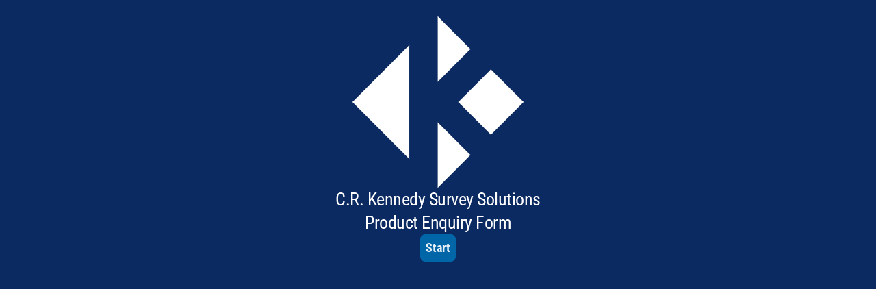

--- FILE ---
content_type: text/html; charset=utf-8
request_url: https://crk.typeform.com/to/RBUuLv?product=PowerBox+Exchange+Program&brand=Leica%20Geosystems&code=EXCHANGE%20PB&url=https://survey.crkennedy.com.au/products/exchange%20pb/powerbox-exchange-program
body_size: 51476
content:
<!DOCTYPE html><html lang="en" dir="ltr" translate="no"><head><title>CRK SURVEY Product Enquiry Form</title><meta charSet="utf-8"/><meta content="#0c2a62" name="theme-color"/><meta content="width=device-width, initial-scale=1.0, viewport-fit=cover" name="viewport"/><meta content="Turn data collection into an experience with Typeform. Create beautiful online forms, surveys, quizzes, and so much more. Try it for FREE." name="description"/><meta content="ie=edge" http-equiv="x-ua-compatible"/><meta content="yes" name="apple-mobile-web-app-capable"/><meta content="index,follow" name="robots"/><meta content="no-referrer-when-downgrade" name="referrer"/><meta name="twitter:card" content="summary_large_image"/><meta content="#000000" name="msapplication-TileColor"/><meta content="https://public-assets.typeform.com/public/favicon/browserconfig.xml" name="msapplication-config"/><link href="https://public-assets.typeform.com/public/favicon/apple-touch-icon.png" rel="apple-touch-icon" sizes="180x180"/><link href="https://public-assets.typeform.com/public/favicon/favicon-32x32.png" rel="icon" sizes="32x32" type="image/png"/><link href="https://public-assets.typeform.com/public/favicon/favicon-16x16.png" rel="icon" sizes="16x16" type="image/png"/><link href="https://public-assets.typeform.com/public/favicon/site.webmanifest" rel="manifest"/><link href="https://public-assets.typeform.com/public/favicon/favicon.ico" rel="shortcut icon"/><link color="#000000" href="https://public-assets.typeform.com/public/favicon/safari-pinned-tab.svg" rel="mask-icon"/><meta content="website" property="og:type"/><meta content="https://crk.typeform.com/to/RBUuLv" property="og:url"/><meta content="CRK SURVEY Product Enquiry Form" property="og:title"/><meta content="Turn data collection into an experience with Typeform. Create beautiful online forms, surveys, quizzes, and so much more. Try it for FREE." property="og:description"/><meta content="https://public-assets.typeform.com/public/admin/2VWurKeiR4R7.png/image/default" property="og:image"/><link href="https://crk.typeform.com/to/RBUuLv" rel="canonical"/><link href="https://crk.typeform.com/oembed?url=https%3A%2F%2Fcrk.typeform.com%2Fto%2FRBUuLv" rel="alternate" title="CRK SURVEY Product Enquiry Form" type="application/json+oembed"/><link as="image" href="https://images.typeform.com/images/izQNxamLZ5fC/image/default" rel="preload"/><style>
html,
body,
#root {
  position: relative;
  height: 100%;
  width: 100%;
  overflow: hidden;
  margin: 0;
  padding: 0;
  max-width: 100vw;
  z-index: 50;
}

@keyframes fadeIn {
  from {
    opacity: 0.01;
  }

  to {
    opacity: 1;
  }
}

@keyframes fadeOut {
  from { 
    opacity: 1;
  }
  
  to { 
    opacity: 0;
  }
}

@keyframes slideIn {
  from {
    transform: translateY(20px);
  }

  to {
    transform: translateY(0);
  }
}

@keyframes slideOut {
  from { 
    transform: translateY(0);
  
  }

  to { 
    transform: translateY(-20px);
  }
}

@keyframes slideUp {
  from {
    transform: translateY(100vh);
  }
  to {
    transform: translateY(0);
  }
}

#close-screen {
    height: 100%;
    width: 100%;
}

#root-loader {
  height: 100%;
  width: 100%;
  overflow: hidden;
  margin: 0;
  padding: 0;
  position: fixed;
  left: 0;
  top: 0;
  z-index: 40;
  color: transparent;
  fill: currentColor;
  display: flex;
  justify-content: center;
  align-items: center;
  flex-direction: column;
  opacity: 0.01;
  animation: 400ms ease-in-out 1 forwards fadeIn;
}

.root-loader-inner {
  position: relative;
}

#root-loader.out {
  animation: 400ms ease-in-out 400ms 1 forwards fadeOut;
  opacity: 1;
}

#loader-bar {
  height: auto;
  margin-top: 16px; 
}

#loader-logo {
  width: 100%;
  display: flex;
  flex-direction: column;
  align-items: center;
  transform: translateY(20px);
  position: absolute;
  bottom: 20px;
  animation: 400ms ease-in-out 1 forwards slideIn;
}

#root-loader.out #loader-logo {
  animation: 400ms ease-in-out 400ms 1 forwards slideOut;
  transform: translateY(0);
}

@media (prefers-reduced-motion) {
  #loader-logo {
    transform: translateY(0);
    animation: 400ms ease-in-out 1 forwards fadeIn;
  }
  #root-loader.out #loader-logo {
    animation: 600ms ease-in-out 1 forwards fadeOut;
  }
}

.renderer-in {
  animation: 400ms ease-in-out 800ms 1 normal forwards running fadeIn;
  opacity: 1;
}
</style><style>#root { opacity: 0.01; }</style></head><body><style data-styled="true" data-styled-version="5.3.11">.epYICD{display:inline-block;position:relative;z-index:-20;line-height:0;opacity:1;background-color:#0c2a62;background-repeat:no-repeat;height:100%;width:100%;position:absolute;-webkit-inset-block-start:0;-ms-intb-rlock-start:0;inset-block-start:0;inset-inline-start:0;}/*!sc*/
.epYICD::before{content:'';position:absolute;width:100%;height:100%;pointer-events:none;z-index:1;}/*!sc*/
data-styled.g2[id="Background-sc-__sc-1x0n4hq-1"]{content:"epYICD,"}/*!sc*/
.eiCKWD{width:100%;height:4px;border-radius:4px;overflow:hidden;background-color:rgba(255,255,255,0.56);position:relative;background-color:rgba(255,255,255,0.3);}/*!sc*/
data-styled.g10[id="ProgressTrack-sc-__sc-zr62pz-0"]{content:"eiCKWD,"}/*!sc*/
.jMTLhQ{height:100%;width:100%;width:0%;border-inline-end:2px solid #FFF;background-color:#FFFFFF;border-radius:4px;-webkit-transition:0.4s;transition:0.4s;width:100%;-webkit-animation:iRScrV 1.3s infinite linear;animation:iRScrV 1.3s infinite linear;-webkit-transform-origin:0% 50%;-ms-transform-origin:0% 50%;transform-origin:0% 50%;border-inline-end:0;}/*!sc*/
[dir='rtl'] .ProgressFill-sc-__sc-zr62pz-1{-webkit-animation-direction:reverse;animation-direction:reverse;}/*!sc*/
data-styled.g11[id="ProgressFill-sc-__sc-zr62pz-1"]{content:"jMTLhQ,"}/*!sc*/
.gSSuSh{width:100%;height:100%;display:-webkit-box;display:-webkit-flex;display:-ms-flexbox;display:flex;-webkit-box-pack:center;-webkit-justify-content:center;-ms-flex-pack:center;justify-content:center;-webkit-align-items:center;-webkit-box-align:center;-ms-flex-align:center;align-items:center;}/*!sc*/
data-styled.g12[id="LoaderLayout-sc-__sc-chri7q-0"]{content:"gSSuSh,"}/*!sc*/
.joJQzf{display:-webkit-box;display:-webkit-flex;display:-ms-flexbox;display:flex;-webkit-flex-direction:column;-ms-flex-direction:column;flex-direction:column;text-align:center;-webkit-align-items:center;-webkit-box-align:center;-ms-flex-align:center;align-items:center;}/*!sc*/
data-styled.g13[id="LoaderWrapper-sc-__sc-chri7q-1"]{content:"joJQzf,"}/*!sc*/
.kPFDHw{width:160px;}/*!sc*/
data-styled.g15[id="LoadingBarWrapper-sc-__sc-chri7q-3"]{content:"kPFDHw,"}/*!sc*/
@-webkit-keyframes iRScrV{0%{-webkit-transform:translateX(0) scaleX(0);-ms-transform:translateX(0) scaleX(0);transform:translateX(0) scaleX(0);}10%{-webkit-transform:translateX(0) scaleX(0.2);-ms-transform:translateX(0) scaleX(0.2);transform:translateX(0) scaleX(0.2);}40%{-webkit-transform:translateX(0) scaleX(0.7);-ms-transform:translateX(0) scaleX(0.7);transform:translateX(0) scaleX(0.7);}60%{-webkit-transform:translateX(60%) scaleX(0.4);-ms-transform:translateX(60%) scaleX(0.4);transform:translateX(60%) scaleX(0.4);}100%{-webkit-transform:translateX(100%) scaleX(0.2);-ms-transform:translateX(100%) scaleX(0.2);transform:translateX(100%) scaleX(0.2);}}/*!sc*/
@keyframes iRScrV{0%{-webkit-transform:translateX(0) scaleX(0);-ms-transform:translateX(0) scaleX(0);transform:translateX(0) scaleX(0);}10%{-webkit-transform:translateX(0) scaleX(0.2);-ms-transform:translateX(0) scaleX(0.2);transform:translateX(0) scaleX(0.2);}40%{-webkit-transform:translateX(0) scaleX(0.7);-ms-transform:translateX(0) scaleX(0.7);transform:translateX(0) scaleX(0.7);}60%{-webkit-transform:translateX(60%) scaleX(0.4);-ms-transform:translateX(60%) scaleX(0.4);transform:translateX(60%) scaleX(0.4);}100%{-webkit-transform:translateX(100%) scaleX(0.2);-ms-transform:translateX(100%) scaleX(0.2);transform:translateX(100%) scaleX(0.2);}}/*!sc*/
data-styled.g17[id="sc-keyframes-iRScrV"]{content:"iRScrV,"}/*!sc*/
</style><script>
!function(){"use strict";var e={log:"log",debug:"debug",info:"info",warn:"warn",error:"error"},t=function(n){for(var r=[],o=1;o<arguments.length;o++)r[o-1]=arguments[o];Object.prototype.hasOwnProperty.call(e,n)||(n=e.log),t[n].apply(t,r)},n=console;function r(e,n){return function(){for(var r=[],o=0;o<arguments.length;o++)r[o]=arguments[o];try{return e.apply(void 0,r)}catch(e){t.error(n,e)}}}t.debug=n.debug.bind(n),t.log=n.log.bind(n),t.info=n.info.bind(n),t.warn=n.warn.bind(n),t.error=n.error.bind(n);var o,i=function(e,t,n){if(n||2===arguments.length)for(var r,o=0,i=t.length;o<i;o++)!r&&o in t||(r||(r=Array.prototype.slice.call(t,0,o)),r[o]=t[o]);return e.concat(r||Array.prototype.slice.call(t))},a=!1;function s(e){a=e}function u(e,t,n){var r=n.value;n.value=function(){for(var e=[],t=0;t<arguments.length;t++)e[t]=arguments[t];return(o?c(r):r).apply(this,e)}}function c(e){return function(){return f(e,this,arguments)}}function f(t,n,r){try{return t.apply(n,r)}catch(t){if(l(e.error,t),o)try{o(t)}catch(t){l(e.error,t)}}}function l(e){for(var n=[],r=1;r<arguments.length;r++)n[r-1]=arguments[r];a&&t.apply(void 0,i([e,"[MONITOR]"],n,!1))}function d(e,t){return-1!==e.indexOf(t)}function v(e){if(Array.from)return Array.from(e);var t=[];if(e instanceof Set)e.forEach((function(e){return t.push(e)}));else for(var n=0;n<e.length;n++)t.push(e[n]);return t}function p(e){return Object.keys(e).map((function(t){return e[t]}))}function g(e,t){return e.slice(0,t.length)===t}function h(e){for(var t=[],n=1;n<arguments.length;n++)t[n-1]=arguments[n];return t.forEach((function(t){for(var n in t)Object.prototype.hasOwnProperty.call(t,n)&&(e[n]=t[n])})),e}function y(){if("object"==typeof globalThis)return globalThis;Object.defineProperty(Object.prototype,"_dd_temp_",{get:function(){return this},configurable:!0});var e=_dd_temp_;return delete Object.prototype._dd_temp_,"object"!=typeof e&&(e="object"==typeof self?self:"object"==typeof window?window:{}),e}var m=1024,b=1024*m,w=/[^\u0000-\u007F]/;function E(e){return w.test(e)?void 0!==window.TextEncoder?(new TextEncoder).encode(e).length:new Blob([e]).size:e.length}function S(e,t){var n,r=y();return r.Zone&&"function"==typeof r.Zone.__symbol__&&(n=e[r.Zone.__symbol__(t)]),n||(n=e[t]),n}function C(e,t){return S(y(),"setTimeout")(c(e),t)}function x(e){S(y(),"clearTimeout")(e)}function k(e,t){return S(window,"setInterval")(c(e),t)}function O(e){S(window,"clearInterval")(e)}function R(e,t,n){var r,o,i=!n||void 0===n.leading||n.leading,a=!n||void 0===n.trailing||n.trailing,s=!1;return{throttled:function(){for(var n=[],u=0;u<arguments.length;u++)n[u]=arguments[u];s?r=n:(i?e.apply(void 0,n):r=n,s=!0,o=C((function(){a&&r&&e.apply(void 0,r),s=!1,r=void 0}),t))},cancel:function(){x(o),s=!1,r=void 0}}}function _(){}function T(e){return null===e?"null":Array.isArray(e)?"array":typeof e}function L(e,t,n){if(void 0===n&&(n=function(){if("undefined"!=typeof WeakSet){var e=new WeakSet;return{hasAlreadyBeenSeen:function(t){var n=e.has(t);return n||e.add(t),n}}}var t=[];return{hasAlreadyBeenSeen:function(e){var n=t.indexOf(e)>=0;return n||t.push(e),n}}}()),void 0===t)return e;if("object"!=typeof t||null===t)return t;if(t instanceof Date)return new Date(t.getTime());if(t instanceof RegExp){var r=t.flags||[t.global?"g":"",t.ignoreCase?"i":"",t.multiline?"m":"",t.sticky?"y":"",t.unicode?"u":""].join("");return new RegExp(t.source,r)}if(!n.hasAlreadyBeenSeen(t)){if(Array.isArray(t)){for(var o=Array.isArray(e)?e:[],i=0;i<t.length;++i)o[i]=L(o[i],t[i],n);return o}var a="object"===T(e)?e:{};for(var s in t)Object.prototype.hasOwnProperty.call(t,s)&&(a[s]=L(a[s],t[s],n));return a}}function A(e){return L(void 0,e)}function B(){for(var e,t=[],n=0;n<arguments.length;n++)t[n]=arguments[n];for(var r=0,o=t;r<o.length;r++){var i=o[r];null!=i&&(e=L(e,i))}return e}function P(e,t,n){if("object"!=typeof e||null===e)return JSON.stringify(e);var r=q(Object.prototype),o=q(Array.prototype),i=q(Object.getPrototypeOf(e)),a=q(e);try{return JSON.stringify(e,t,n)}catch(e){return"<error: unable to serialize object>"}finally{r(),o(),i(),a()}}function q(e){var t=e,n=t.toJSON;return n?(delete t.toJSON,function(){t.toJSON=n}):_}var U=220*m,j="$",I=3;function N(e,t){var n;void 0===t&&(t=U);var r=q(Object.prototype),o=q(Array.prototype),i=[],a=new WeakMap,s=M(e,j,void 0,i,a),u=(null===(n=JSON.stringify(s))||void 0===n?void 0:n.length)||0;if(!(u>t)){for(;i.length>0&&u<t;){var c=i.shift(),f=0;if(Array.isArray(c.source))for(var l=0;l<c.source.length;l++){if(u+=void 0!==(d=M(c.source[l],c.path,l,i,a))?JSON.stringify(d).length:4,u+=f,f=1,u>t){D(t,"truncated",e);break}c.target[l]=d}else for(var l in c.source)if(Object.prototype.hasOwnProperty.call(c.source,l)){var d;if(void 0!==(d=M(c.source[l],c.path,l,i,a))&&(u+=JSON.stringify(d).length+f+l.length+I,f=1),u>t){D(t,"truncated",e);break}c.target[l]=d}}return r(),o(),s}D(t,"discarded",e)}function M(e,t,n,r,o){var i=function(e){var t=e;if(t&&"function"==typeof t.toJSON)try{return t.toJSON()}catch(e){}return e}(e);if(!i||"object"!=typeof i)return function(e){if("bigint"==typeof e)return"[BigInt] ".concat(e.toString());if("function"==typeof e)return"[Function] ".concat(e.name||"unknown");if("symbol"==typeof e)return"[Symbol] ".concat(e.description||e.toString());return e}(i);var a=function(e){try{if(e instanceof Event)return{isTrusted:e.isTrusted};var t=Object.prototype.toString.call(e).match(/\[object (.*)\]/);if(t&&t[1])return"[".concat(t[1],"]")}catch(e){}return"[Unserializable]"}(i);if("[Object]"!==a&&"[Array]"!==a&&"[Error]"!==a)return a;var s=e;if(o.has(s))return"[Reference seen at ".concat(o.get(s),"]");var u=void 0!==n?"".concat(t,".").concat(n):t,c=Array.isArray(i)?[]:{};return o.set(s,u),r.push({source:i,target:c,path:u}),c}function D(e,n,r){t.warn("The data provided has been ".concat(n," as it is over the limit of ").concat(e," characters:"),r)}var G=3*m;var F=200;function H(e,n){void 0===n&&(n=E);var r,o={},i=!1,a=R((function(o){r=n(P(o)),i||(i=function(e,n){return e>G&&(t.warn("The ".concat(n," data is over ").concat(G/m,"KiB. On low connectivity, the SDK has the potential to exhaust the user's upload bandwidth.")),!0)}(r,e))}),F).throttled;return{getBytesCount:function(){return r},get:function(){return o},add:function(e,t){o[e]=t,a(o)},remove:function(e){delete o[e],a(o)},set:function(e){a(o=e)},getContext:function(){return A(o)},setContext:function(e){o=N(e),a(o)},setContextProperty:function(e,t){o[e]=N(t),a(o)},removeContextProperty:function(e){delete o[e],a(o)},clearContext:function(){o={},r=0}}}var z,J=function(){function e(){this.buffer=[]}return e.prototype.add=function(e){this.buffer.push(e)>500&&this.buffer.splice(0,1)},e.prototype.drain=function(){this.buffer.forEach((function(e){return e()})),this.buffer.length=0},e}(),V=1e3,W=60*V,$=60*W;function K(){return(new Date).getTime()}function X(){return K()}function Z(){return performance.now()}function Y(){return{relative:Z(),timeStamp:X()}}function Q(){return void 0===z&&(z=performance.timing.navigationStart),z}function ee(){var e=y().DatadogEventBridge;if(e)return{getAllowedWebViewHosts:function(){return JSON.parse(e.getAllowedWebViewHosts())},send:function(t,n){e.send(JSON.stringify({eventType:t,event:n}))}}}function te(e){var t;void 0===e&&(e=null===(t=y().location)||void 0===t?void 0:t.hostname);var n=ee();return!!n&&n.getAllowedWebViewHosts().some((function(t){return e===t||(n=e,r=".".concat(t),n.slice(-r.length)===r);var n,r}))}function ne(e){var t=h({},e);return["id","name","email"].forEach((function(e){e in t&&(t[e]=String(t[e]))})),t}function re(e){return e?(parseInt(e,10)^16*Math.random()>>parseInt(e,10)/4).toString(16):"".concat(1e7,"-").concat(1e3,"-").concat(4e3,"-").concat(8e3,"-").concat(1e11).replace(/[018]/g,re)}function oe(e,t,n){void 0===n&&(n="");var r=e.charCodeAt(t-1),o=r>=55296&&r<=56319?t+1:t;return e.length<=o?e:"".concat(e.slice(0,o)).concat(n)}var ie,ae,se=V;function ue(e,t,n,r){var o=new Date;o.setTime(o.getTime()+n);var i="expires=".concat(o.toUTCString()),a=r&&r.crossSite?"none":"strict",s=r&&r.domain?";domain=".concat(r.domain):"",u=r&&r.secure?";secure":"";document.cookie="".concat(e,"=").concat(t,";").concat(i,";path=/;samesite=").concat(a).concat(s).concat(u)}function ce(e){return function(e,t){var n=new RegExp("(?:^|;)\\s*".concat(t,"\\s*=\\s*([^;]+)")).exec(e);return n?n[1]:void 0}(document.cookie,e)}function fe(e,t){ue(e,"",0,t)}!function(e){e.PAGEHIDE="pagehide",e.FEATURE_FLAGS="feature_flags",e.RESOURCE_PAGE_STATES="resource_page_states",e.COLLECT_FLUSH_REASON="collect_flush_reason"}(ae||(ae={}));var le=new Set;function de(e){return le.has(e)}function ve(){return le}function pe(e){return 0!==e&&100*Math.random()<=e}function ge(e){return function(e){return"number"==typeof e}(e)&&e>=0&&e<=100}function he(e){return 0===Object.keys(e).length}function ye(e){return me(e,Ee(window.location)).href}function me(e,t){var n=function(){if(void 0===be)try{var e=new we("http://test/path");be="http://test/path"===e.href}catch(e){be=!1}return be?we:void 0}();if(n)try{return void 0!==t?new n(e,t):new n(e)}catch(n){throw new Error("Failed to construct URL: ".concat(String(n)," ").concat(P({url:e,base:t})))}if(void 0===t&&!/:/.test(e))throw new Error("Invalid URL: '".concat(e,"'"));var r=document,o=r.createElement("a");if(void 0!==t){var i=(r=document.implementation.createHTMLDocument("")).createElement("base");i.href=t,r.head.appendChild(i),r.body.appendChild(o)}return o.href=e,o}var be,we=URL;function Ee(e){if(e.origin)return e.origin;var t=e.host.replace(/(:80|:443)$/,"");return"".concat(e.protocol,"//").concat(t)}var Se="datad0g.com",Ce="datadoghq.com",xe="ap1.datadoghq.com",ke={logs:"logs",rum:"rum",sessionReplay:"session-replay"},Oe={logs:"logs",rum:"rum",sessionReplay:"replay"};function Re(e,t,n){var r=function(e,t){var n="/api/v2/".concat(Oe[t]),r=e.proxy,o=e.proxyUrl;if(r){var i=ye(r);return function(e){return"".concat(i,"?ddforward=").concat(encodeURIComponent("".concat(n,"?").concat(e)))}}var a=function(e,t){var n=e.site,r=void 0===n?Ce:n,o=e.internalAnalyticsSubdomain;if(o&&r===Ce)return"".concat(o,".").concat(Ce);var i=r.split("."),a=i.pop(),s=r!==xe?"".concat(ke[t],"."):"";return"".concat(s,"browser-intake-").concat(i.join("-"),".").concat(a)}(e,t);if(void 0===r&&o){var s=ye(o);return function(e){return"".concat(s,"?ddforward=").concat(encodeURIComponent("https://".concat(a).concat(n,"?").concat(e)))}}return function(e){return"https://".concat(a).concat(n,"?").concat(e)}}(e,t);return{build:function(o,i,a){var s=function(e,t,n,r,o,i){var a=e.clientToken,s=e.internalAnalyticsSubdomain,u=["sdk_version:".concat("4.42.1"),"api:".concat(r)].concat(n);o&&de(ae.COLLECT_FLUSH_REASON)&&u.push("flush_reason:".concat(o));i&&u.push("retry_count:".concat(i.count),"retry_after:".concat(i.lastFailureStatus));var c=["ddsource=browser","ddtags=".concat(encodeURIComponent(u.join(","))),"dd-api-key=".concat(a),"dd-evp-origin-version=".concat(encodeURIComponent("4.42.1")),"dd-evp-origin=browser","dd-request-id=".concat(re())];"rum"===t&&c.push("batch_time=".concat(X()));s&&c.reverse();return c.join("&")}(e,t,n,o,i,a);return r(s)},urlPrefix:r(""),endpointType:t}}var _e=200;var Te=/[^a-z0-9_:./-]/;function Le(e,n){var r=_e-e.length-1;(n.length>r||Te.test(n))&&t.warn("".concat(e," value doesn't meet tag requirements and will be sanitized"));var o=n.replace(/,/g,"_");return"".concat(e,":").concat(o)}function Ae(e){var t=function(e){var t=e.env,n=e.service,r=e.version,o=e.datacenter,i=[];return t&&i.push(Le("env",t)),n&&i.push(Le("service",n)),r&&i.push(Le("version",r)),o&&i.push(Le("datacenter",o)),i}(e),n=function(e,t){return{logsEndpointBuilder:Re(e,"logs",t),rumEndpointBuilder:Re(e,"rum",t),sessionReplayEndpointBuilder:Re(e,"sessionReplay",t)}}(e,t),r=p(n).map((function(e){return e.urlPrefix})),o=function(e,t,n){if(!e.replica)return;var r=h({},e,{site:Ce,clientToken:e.replica.clientToken}),o={logsEndpointBuilder:Re(r,"logs",n),rumEndpointBuilder:Re(r,"rum",n)};return t.push.apply(t,p(o).map((function(e){return e.urlPrefix}))),h({applicationId:e.replica.applicationId},o)}(e,r,t);return h({isIntakeUrl:function(e){return r.some((function(t){return 0===e.indexOf(t)}))},replica:o,site:e.site||Ce},n)}function Be(e){var n,o,i;if(e&&e.clientToken){var a=null!==(n=e.sessionSampleRate)&&void 0!==n?n:e.sampleRate;if(void 0===a||ge(a))if(void 0===e.telemetrySampleRate||ge(e.telemetrySampleRate)){if(void 0===e.telemetryConfigurationSampleRate||ge(e.telemetryConfigurationSampleRate))return Array.isArray(e.enableExperimentalFeatures)&&e.enableExperimentalFeatures.filter((function(e){return t=ae,n=e,Object.keys(t).some((function(e){return t[e]===n}));var t,n})).forEach((function(e){le.add(e)})),h({beforeSend:e.beforeSend&&r(e.beforeSend,"beforeSend threw an error:"),cookieOptions:Pe(e),sessionSampleRate:null!=a?a:100,telemetrySampleRate:null!==(o=e.telemetrySampleRate)&&void 0!==o?o:20,telemetryConfigurationSampleRate:null!==(i=e.telemetryConfigurationSampleRate)&&void 0!==i?i:5,service:e.service,silentMultipleInit:!!e.silentMultipleInit,batchBytesLimit:16*m,eventRateLimiterThreshold:3e3,maxTelemetryEventsPerPage:15,flushTimeout:30*V,batchMessagesLimit:50,messageBytesLimit:256*m},Ae(e));t.error("Telemetry Configuration Sample Rate should be a number between 0 and 100")}else t.error("Telemetry Sample Rate should be a number between 0 and 100");else t.error("Session Sample Rate should be a number between 0 and 100")}else t.error("Client Token is not configured, we will not send any data.")}function Pe(e){var t={};return t.secure=function(e){return!!e.useSecureSessionCookie||!!e.useCrossSiteSessionCookie}(e),t.crossSite=!!e.useCrossSiteSessionCookie,e.trackSessionAcrossSubdomains&&(t.domain=function(){if(void 0===ie){for(var e="dd_site_test_".concat(re()),t=window.location.hostname.split("."),n=t.pop();t.length&&!ce(e);)n="".concat(t.pop(),".").concat(n),ue(e,"test",V,{domain:n});fe(e,{domain:n}),ie=n}return ie}()),t}var qe="?";function Ue(e){var t=[],n=ze(e,"stack"),r=String(e);return n&&g(n,r)&&(n=n.slice(r.length)),n&&n.split("\n").forEach((function(e){var n=function(e){var t=Ne.exec(e);if(!t)return;var n=t[2]&&0===t[2].indexOf("native"),r=t[2]&&0===t[2].indexOf("eval"),o=Me.exec(t[2]);r&&o&&(t[2]=o[1],t[3]=o[2],t[4]=o[3]);return{args:n?[t[2]]:[],column:t[4]?+t[4]:void 0,func:t[1]||qe,line:t[3]?+t[3]:void 0,url:n?void 0:t[2]}}(e)||function(e){var t=De.exec(e);if(!t)return;return{args:[],column:t[3]?+t[3]:void 0,func:qe,line:t[2]?+t[2]:void 0,url:t[1]}}(e)||function(e){var t=Ge.exec(e);if(!t)return;return{args:[],column:t[4]?+t[4]:void 0,func:t[1]||qe,line:+t[3],url:t[2]}}(e)||function(e){var t=Fe.exec(e);if(!t)return;var n=t[3]&&t[3].indexOf(" > eval")>-1,r=He.exec(t[3]);n&&r&&(t[3]=r[1],t[4]=r[2],t[5]=void 0);return{args:t[2]?t[2].split(","):[],column:t[5]?+t[5]:void 0,func:t[1]||qe,line:t[4]?+t[4]:void 0,url:t[3]}}(e);n&&(!n.func&&n.line&&(n.func=qe),t.push(n))})),{message:ze(e,"message"),name:ze(e,"name"),stack:t}}var je="((?:file|https?|blob|chrome-extension|native|eval|webpack|snippet|<anonymous>|\\w+\\.|\\/).*?)",Ie="(?::(\\d+))",Ne=new RegExp("^\\s*at (.*?) ?\\(".concat(je).concat(Ie,"?").concat(Ie,"?\\)?\\s*$"),"i"),Me=new RegExp("\\((\\S*)".concat(Ie).concat(Ie,"\\)"));var De=new RegExp("^\\s*at ?".concat(je).concat(Ie,"?").concat(Ie,"??\\s*$"),"i");var Ge=/^\s*at (?:((?:\[object object\])?.+) )?\(?((?:file|ms-appx|https?|webpack|blob):.*?):(\d+)(?::(\d+))?\)?\s*$/i;var Fe=/^\s*(.*?)(?:\((.*?)\))?(?:^|@)((?:file|https?|blob|chrome|webpack|resource|capacitor|\[native).*?|[^@]*bundle)(?::(\d+))?(?::(\d+))?\s*$/i,He=/(\S+) line (\d+)(?: > eval line \d+)* > eval/i;function ze(e,t){if("object"==typeof e&&e&&t in e){var n=e[t];return"string"==typeof n?n:void 0}}var Je="No stack, consider using an instance of Error";function Ve(e){var t=e.stackTrace,n=e.originalError,r=e.handlingStack,o=e.startClocks,i=e.nonErrorPrefix,a=e.source,s=e.handling,u=n instanceof Error,c=function(e,t,n,r){return(null==e?void 0:e.message)&&(null==e?void 0:e.name)?e.message:t?"Empty message":"".concat(n," ").concat(P(N(r)))}(t,u,i,n),f=function(e,t){if(void 0===t)return!1;if(e)return!0;return t.stack.length>0&&(t.stack.length>1||void 0!==t.stack[0].url)}(u,t)?$e(t):Je,l=u?function(e,t){var n=e,r=[];for(;(null==n?void 0:n.cause)instanceof Error&&r.length<10;){var o=Ue(n.cause);r.push({message:n.cause.message,source:t,type:null==o?void 0:o.name,stack:o&&$e(o)}),n=n.cause}return r.length?r:void 0}(n,a):void 0;return{startClocks:o,source:a,handling:s,handlingStack:r,originalError:n,type:null==t?void 0:t.name,message:c,stack:f,causes:l,fingerprint:We(n)}}function We(e){return e instanceof Error&&"dd_fingerprint"in e?String(e.dd_fingerprint):void 0}function $e(e){var t=Ke(e);return e.stack.forEach((function(e){var n="?"===e.func?"<anonymous>":e.func,r=e.args&&e.args.length>0?"(".concat(e.args.join(", "),")"):"",o=e.line?":".concat(e.line):"",i=e.line&&e.column?":".concat(e.column):"";t+="\n  at ".concat(n).concat(r," @ ").concat(e.url).concat(o).concat(i)})),t}function Ke(e){return"".concat(e.name||"Error",": ").concat(e.message)}var Xe=function(){function e(e){this.onFirstSubscribe=e,this.observers=[]}return e.prototype.subscribe=function(e){var t=this;return!this.observers.length&&this.onFirstSubscribe&&(this.onLastUnsubscribe=this.onFirstSubscribe()||void 0),this.observers.push(e),{unsubscribe:function(){t.observers=t.observers.filter((function(t){return e!==t})),!t.observers.length&&t.onLastUnsubscribe&&t.onLastUnsubscribe()}}},e.prototype.notify=function(e){this.observers.forEach((function(t){return t(e)}))},e}();function Ze(){for(var e=[],t=0;t<arguments.length;t++)e[t]=arguments[t];var n=new Xe((function(){var t=e.map((function(e){return e.subscribe((function(e){return n.notify(e)}))}));return function(){return t.forEach((function(e){return e.unsubscribe()}))}}));return n}function Ye(e,t,n,r){return Qe(e,[t],n,r)}function Qe(e,t,n,r){var o=void 0===r?{}:r,i=o.once,a=o.capture,s=o.passive,u=c(i?function(e){d(),n(e)}:n),f=s?{capture:a,passive:s}:a,l=S(e,"addEventListener");function d(){var n=S(e,"removeEventListener");t.forEach((function(t){return n.call(e,t,u,f)}))}return t.forEach((function(t){return l.call(e,t,u,f)})),{stop:d}}var et={intervention:"intervention",deprecation:"deprecation",cspViolation:"csp_violation"};function tt(e){var t,n=[];d(e,et.cspViolation)&&n.push(t=new Xe((function(){return Ye(document,"securitypolicyviolation",(function(e){t.notify(function(e){var t=et.cspViolation,n="'".concat(e.blockedURI,"' blocked by '").concat(e.effectiveDirective,"' directive");return{type:et.cspViolation,subtype:e.effectiveDirective,message:"".concat(t,": ").concat(n),stack:nt(e.effectiveDirective,e.originalPolicy?"".concat(n,' of the policy "').concat(oe(e.originalPolicy,100,"..."),'"'):"no policy",e.sourceFile,e.lineNumber,e.columnNumber)}}(e))})).stop})));var r=e.filter((function(e){return e!==et.cspViolation}));return r.length&&n.push(function(e){var t=new Xe((function(){if(window.ReportingObserver){var n=c((function(e){return e.forEach((function(e){t.notify(function(e){var t=e.type,n=e.body;return{type:t,subtype:n.id,message:"".concat(t,": ").concat(n.message),stack:nt(n.id,n.message,n.sourceFile,n.lineNumber,n.columnNumber)}}(e))}))})),r=new window.ReportingObserver(n,{types:e,buffered:!0});return r.observe(),function(){r.disconnect()}}}));return t}(r)),Ze.apply(void 0,n)}function nt(e,t,n,r,o){return n&&$e({name:e,message:t,stack:[{func:"?",url:n,line:r,column:o}]})}var rt=32*m;function ot(e,n,r){return void 0===e?[]:"all"===e||Array.isArray(e)&&e.every((function(e){return d(n,e)}))?"all"===e?n:(o=e,i=new Set,o.forEach((function(e){return i.add(e)})),v(i)):void t.error("".concat(r,' should be "all" or an array with allowed values "').concat(n.join('", "'),'"'));var o,i}var it={AGENT:"agent",CONSOLE:"console",CUSTOM:"custom",LOGGER:"logger",NETWORK:"network",SOURCE:"source",REPORT:"report"},at=function(e,t,n,r){var o,i=arguments.length,a=i<3?t:null===r?r=Object.getOwnPropertyDescriptor(t,n):r;if("object"==typeof Reflect&&"function"==typeof Reflect.decorate)a=Reflect.decorate(e,t,n,r);else for(var s=e.length-1;s>=0;s--)(o=e[s])&&(a=(i<3?o(a):i>3?o(t,n,a):o(t,n))||a);return i>3&&a&&Object.defineProperty(t,n,a),a},st={debug:"debug",error:"error",info:"info",warn:"warn"},ut={console:"console",http:"http",silent:"silent"},ct=Object.keys(st),ft=function(){function e(e,t,n,r,o){void 0===n&&(n=ut.http),void 0===r&&(r=st.debug),void 0===o&&(o={}),this.handleLogStrategy=e,this.handlerType=n,this.level=r,this.contextManager=H("logger context"),this.contextManager.set(h({},o,t?{logger:{name:t}}:void 0))}return e.prototype.log=function(e,t,n,r){var o;if(void 0===n&&(n=st.info),n===st.error&&(o={origin:it.LOGGER}),null!=r){var i=Ve({stackTrace:r instanceof Error?Ue(r):void 0,originalError:r,nonErrorPrefix:"Provided",source:it.LOGGER,handling:"handled",startClocks:Y()});o={origin:it.LOGGER,stack:i.stack,kind:i.type,message:i.message}}var a=N(t),s=o?B({error:o},a):a;this.handleLogStrategy({message:N(e),context:s,status:n},this)},e.prototype.debug=function(e,t,n){this.log(e,t,st.debug,n)},e.prototype.info=function(e,t,n){this.log(e,t,st.info,n)},e.prototype.warn=function(e,t,n){this.log(e,t,st.warn,n)},e.prototype.error=function(e,t,n){this.log(e,t,st.error,n)},e.prototype.setContext=function(e){this.contextManager.set(e)},e.prototype.getContext=function(){return this.contextManager.get()},e.prototype.addContext=function(e,t){this.contextManager.add(e,t)},e.prototype.removeContext=function(e){this.contextManager.remove(e)},e.prototype.setHandler=function(e){this.handlerType=e},e.prototype.getHandler=function(){return this.handlerType},e.prototype.setLevel=function(e){this.level=e},e.prototype.getLevel=function(){return this.level},at([u],e.prototype,"log",null),e}();function lt(e,t){var n=window.__ddBrowserSdkExtensionCallback;n&&n({type:e,payload:t})}var dt={HIDDEN:"visibility_hidden",UNLOADING:"before_unload",PAGEHIDE:"page_hide",FROZEN:"page_frozen"};var vt="datadog-synthetics-public-id",pt="datadog-synthetics-result-id",gt="datadog-synthetics-injects-rum";function ht(){return Boolean(window._DATADOG_SYNTHETICS_INJECTS_RUM||ce(gt))}function yt(){var e=window._DATADOG_SYNTHETICS_RESULT_ID||ce(pt);return"string"==typeof e?e:void 0}var mt,bt={log:"log",configuration:"configuration"},wt=["https://www.datadoghq-browser-agent.com","https://www.datad0g-browser-agent.com","http://localhost","<anonymous>"],Et=["ddog-gov.com"],St={maxEventsPerPage:0,sentEventCount:0,telemetryEnabled:!1,telemetryConfigurationEnabled:!1};function Ct(e,t){var n,r=new Xe;return St.telemetryEnabled=!d(Et,t.site)&&pe(t.telemetrySampleRate),St.telemetryConfigurationEnabled=St.telemetryEnabled&&pe(t.telemetryConfigurationSampleRate),mt=function(t){if(St.telemetryEnabled){var o=function(e,t){return B({type:"telemetry",date:X(),service:e,version:"4.42.1",source:"browser",_dd:{format_version:2},telemetry:t,experimental_features:v(ve())},void 0!==n?n():{})}(e,t);r.notify(o),lt("telemetry",o)}},o=xt,h(St,{maxEventsPerPage:t.maxTelemetryEventsPerPage,sentEventCount:0}),{setContextProvider:function(e){n=e},observable:r,enabled:St.telemetryEnabled}}function xt(e){kt(h({type:bt.log,status:"error"},function(e){if(e instanceof Error){var t=Ue(e);return{error:{kind:t.name,stack:$e(Ot(t))},message:t.message}}return{error:{stack:Je},message:"".concat("Uncaught"," ").concat(P(e))}}(e)))}function kt(e){mt&&St.sentEventCount<St.maxEventsPerPage&&(St.sentEventCount+=1,mt(e))}function Ot(e){return e.stack=e.stack.filter((function(e){return!e.url||wt.some((function(t){return g(e.url,t)}))})),e}var Rt=function(){function e(e,t,n){var r=this;this.request=e,this.flushController=t,this.messageBytesLimit=n,this.pushOnlyBuffer=[],this.upsertBuffer={},this.flushController.flushObservable.subscribe((function(e){return r.flush(e)}))}return e.prototype.add=function(e){this.addOrUpdate(e)},e.prototype.upsert=function(e,t){this.addOrUpdate(e,t)},e.prototype.flush=function(e){var t=this.pushOnlyBuffer.concat(p(this.upsertBuffer));this.pushOnlyBuffer=[],this.upsertBuffer={};var n,r={data:t.join("\n"),bytesCount:e.bytesCount,flushReason:e.reason};n=e.reason,d(p(dt),n)?this.request.sendOnExit(r):this.request.send(r)},e.prototype.addOrUpdate=function(e,n){var r=this.process(e),o=r.processedMessage,i=r.messageBytesCount;i>=this.messageBytesLimit?t.warn("Discarded a message whose size was bigger than the maximum allowed size ".concat(this.messageBytesLimit,"KB.")):(this.hasMessageFor(n)&&this.remove(n),this.push(o,i,n))},e.prototype.process=function(e){var t=P(e);return{processedMessage:t,messageBytesCount:E(t)}},e.prototype.push=function(e,t,n){var r=this.flushController.messagesCount>0?1:0;this.flushController.notifyBeforeAddMessage(t+r),void 0!==n?this.upsertBuffer[n]=e:this.pushOnlyBuffer.push(e),this.flushController.notifyAfterAddMessage()},e.prototype.remove=function(e){var t=this.upsertBuffer[e];delete this.upsertBuffer[e];var n=E(t),r=this.flushController.messagesCount>1?1:0;this.flushController.notifyAfterRemoveMessage(n+r)},e.prototype.hasMessageFor=function(e){return void 0!==e&&void 0!==this.upsertBuffer[e]},e}();function _t(e){return e>=500}var Tt=80*m,Lt=32,At=3*b,Bt=W,Pt=V;function qt(e,t,n,r,o){0===t.transportStatus&&0===t.queuedPayloads.size()&&t.bandwidthMonitor.canHandle(e)?jt(e,t,n,{onSuccess:function(){return It(0,t,n,r,o)},onFailure:function(){t.queuedPayloads.enqueue(e),Ut(t,n,r,o)}}):t.queuedPayloads.enqueue(e)}function Ut(e,t,n,r){2===e.transportStatus&&C((function(){jt(e.queuedPayloads.first(),e,t,{onSuccess:function(){e.queuedPayloads.dequeue(),e.currentBackoffTime=Pt,It(1,e,t,n,r)},onFailure:function(){e.currentBackoffTime=Math.min(Bt,2*e.currentBackoffTime),Ut(e,t,n,r)}})}),e.currentBackoffTime)}function jt(e,t,n,r){var o=r.onSuccess,i=r.onFailure;t.bandwidthMonitor.add(e),n(e,(function(n){t.bandwidthMonitor.remove(e),!function(e){return"opaque"!==e.type&&(0===e.status&&!navigator.onLine||408===e.status||429===e.status||_t(e.status))}(n)?(t.transportStatus=0,o()):(t.transportStatus=t.bandwidthMonitor.ongoingRequestCount>0?1:2,e.retry={count:e.retry?e.retry.count+1:1,lastFailureStatus:n.status},i())}))}function It(e,t,n,r,o){0===e&&t.queuedPayloads.isFull()&&!t.queueFullReported&&(o({message:"Reached max ".concat(r," events size queued for upload: ").concat(At/b,"MiB"),source:it.AGENT,startClocks:Y()}),t.queueFullReported=!0);var i=t.queuedPayloads;for(t.queuedPayloads=Nt();i.size()>0;)qt(i.dequeue(),t,n,r,o)}function Nt(){var e=[];return{bytesCount:0,enqueue:function(t){this.isFull()||(e.push(t),this.bytesCount+=t.bytesCount)},first:function(){return e[0]},dequeue:function(){var t=e.shift();return t&&(this.bytesCount-=t.bytesCount),t},size:function(){return e.length},isFull:function(){return this.bytesCount>=At}}}function Mt(e,t,n){var r={transportStatus:0,currentBackoffTime:Pt,bandwidthMonitor:{ongoingRequestCount:0,ongoingByteCount:0,canHandle:function(e){return 0===this.ongoingRequestCount||this.ongoingByteCount+e.bytesCount<=Tt&&this.ongoingRequestCount<Lt},add:function(e){this.ongoingRequestCount+=1,this.ongoingByteCount+=e.bytesCount},remove:function(e){this.ongoingRequestCount-=1,this.ongoingByteCount-=e.bytesCount}},queuedPayloads:Nt(),queueFullReported:!1},o=function(n,r){return function(e,t,n,r){var o=n.data,i=n.bytesCount,a=n.flushReason,s=n.retry,u=function(){try{return window.Request&&"keepalive"in new Request("http://a")}catch(e){return!1}}()&&i<t;if(u){var f=e.build("fetch",a,s);fetch(f,{method:"POST",body:o,keepalive:!0,mode:"cors"}).then(c((function(e){return null==r?void 0:r({status:e.status,type:e.type})})),c((function(){Gt(e.build("xhr",a,s),o,r)})))}else{Gt(e.build("xhr",a,s),o,r)}}(e,t,n,r)};return{send:function(t){qt(t,r,o,e.endpointType,n)},sendOnExit:function(n){!function(e,t,n){var r=n.data,o=n.bytesCount,i=n.flushReason,a=!!navigator.sendBeacon&&o<t;if(a)try{var s=e.build("beacon",i);if(navigator.sendBeacon(s,r))return}catch(e){!function(e){Dt||(Dt=!0,xt(e))}(e)}var u=e.build("xhr",i);Gt(u,r)}(e,t,n)}}}var Dt=!1;function Gt(e,t,n){var r=new XMLHttpRequest;r.open("POST",e,!0),Ye(r,"loadend",(function(){null==n||n({status:r.status})}),{once:!0}),r.send(t)}function Ft(e){var t=e.messagesLimit,n=e.bytesLimit,r=e.durationLimit,o=e.pageExitObservable,i=e.sessionExpireObservable,a=new Xe;o.subscribe((function(e){return f(e.reason)})),i.subscribe((function(){return f("session_expire")}));var s,u=0,c=0;function f(e){if(0!==c){var t=c,n=u;c=0,u=0,l(),a.notify({reason:e,messagesCount:t,bytesCount:n})}}function l(){x(s),s=void 0}return{flushObservable:a,get messagesCount(){return c},notifyBeforeAddMessage:function(e){u+e>=n&&f("bytes_limit"),c+=1,u+=e,void 0===s&&(s=C((function(){f("duration_limit")}),r))},notifyAfterAddMessage:function(){c>=t?f("messages_limit"):u>=n&&f("bytes_limit")},notifyAfterRemoveMessage:function(e){u-=e,0===(c-=1)&&l()}}}function Ht(e,t,n,r,o,i){var a,s=u(t);function u(t){return new Rt(Mt(t,e.batchBytesLimit,n),Ft({messagesLimit:e.batchMessagesLimit,bytesLimit:e.batchBytesLimit,durationLimit:e.flushTimeout,pageExitObservable:r,sessionExpireObservable:o}),e.messageBytesLimit)}return i&&(a=u(i)),{add:function(e,t){void 0===t&&(t=!0),s.add(e),a&&t&&a.add(e)}}}var zt=1/0,Jt=W,Vt=function(){function e(e){var t=this;this.expireDelay=e,this.entries=[],this.clearOldValuesInterval=k((function(){return t.clearOldValues()}),Jt)}return e.prototype.add=function(e,t){var n=this,r={value:e,startTime:t,endTime:zt,remove:function(){var e=n.entries.indexOf(r);e>=0&&n.entries.splice(e,1)},close:function(e){r.endTime=e}};return this.entries.unshift(r),r},e.prototype.find=function(e){void 0===e&&(e=zt);for(var t=0,n=this.entries;t<n.length;t++){var r=n[t];if(r.startTime<=e){if(e<=r.endTime)return r.value;break}}},e.prototype.closeActive=function(e){var t=this.entries[0];t&&t.endTime===zt&&t.close(e)},e.prototype.findAll=function(e){return void 0===e&&(e=zt),this.entries.filter((function(t){return t.startTime<=e&&e<=t.endTime})).map((function(e){return e.value}))},e.prototype.reset=function(){this.entries=[]},e.prototype.stop=function(){O(this.clearOldValuesInterval)},e.prototype.clearOldValues=function(){for(var e=Z()-this.expireDelay;this.entries.length>0&&this.entries[this.entries.length-1].endTime<e;)this.entries.pop()},e}();var Wt,$t=4*$,Kt=15*W,Xt=/^([a-z]+)=([a-z0-9-]+)$/,Zt="&",Yt="_dd_s",Qt=10,en=100,tn=[];function nn(e,t){var n;if(void 0===t&&(t=0),Wt||(Wt=e),e===Wt)if(t>=en)an();else{var r,o=cn();if(rn()){if(o.lock)return void on(e,t);if(r=re(),o.lock=r,un(o,e.options),(o=cn()).lock!==r)return void on(e,t)}var i=e.process(o);if(rn()&&(o=cn()).lock!==r)on(e,t);else{if(i&&sn(i,e.options),rn()&&(!i||!ln(i))){if((o=cn()).lock!==r)return void on(e,t);delete o.lock,un(o,e.options),i=o}null===(n=e.after)||void 0===n||n.call(e,i||o),an()}}else tn.push(e)}function rn(){return!!window.chrome||/HeadlessChrome/.test(window.navigator.userAgent)}function on(e,t){C((function(){nn(e,t+1)}),Qt)}function an(){Wt=void 0;var e=tn.shift();e&&nn(e)}function sn(e,t){ln(e)?fn(t):(e.expire=String(K()+Kt),un(e,t))}function un(e,t){ue(Yt,function(e){return(t=e,Object.keys(t).map((function(e){return[e,t[e]]}))).map((function(e){var t=e[0],n=e[1];return"".concat(t,"=").concat(n)})).join(Zt);var t}(e),Kt,t)}function cn(){var e=ce(Yt),t={};return function(e){return void 0!==e&&(-1!==e.indexOf(Zt)||Xt.test(e))}(e)&&e.split(Zt).forEach((function(e){var n=Xt.exec(e);if(null!==n){var r=n[1],o=n[2];t[r]=o}})),t}function fn(e){fe(Yt,e)}function ln(e){return he(e)}var dn="_dd",vn="_dd_r",pn="_dd_l",gn="rum",hn="logs";function yn(e,t,n){var r=new Xe,o=new Xe,i=k((function(){nn({options:e,process:function(e){return c(e)?void 0:{}},after:s})}),se),a=function(){var e=cn();if(c(e))return e;return{}}();function s(e){return c(e)||(e={}),u()&&(!function(e){return a.id!==e.id||a[t]!==e[t]}(e)?a=e:(a={},o.notify())),e}function u(){return void 0!==a[t]}function c(e){return(void 0===e.created||K()-Number(e.created)<$t)&&(void 0===e.expire||K()<Number(e.expire))}return{expandOrRenewSession:R((function(){var o;nn({options:e,process:function(e){var r=s(e);return o=function(e){var r=n(e[t]),o=r.trackingType,i=r.isTracked;e[t]=o,i&&!e.id&&(e.id=re(),e.created=String(K()));return i}(r),r},after:function(e){o&&!u()&&function(e){a=e,r.notify()}(e),a=e}})}),se).throttled,expandSession:function(){nn({options:e,process:function(e){return u()?s(e):void 0}})},getSession:function(){return a},renewObservable:r,expireObservable:o,expire:function(){fn(e),s({})},stop:function(){O(i)}}}var mn=W,bn=$t,wn=[];function En(e,t,n){!function(e){var t=ce(Yt),n=ce(dn),r=ce(vn),o=ce(pn);if(!t){var i={};n&&(i.id=n),o&&/^[01]$/.test(o)&&(i[hn]=o),r&&/^[012]$/.test(r)&&(i[gn]=r),sn(i,e)}}(e);var r=yn(e,t,n);wn.push((function(){return r.stop()}));var o,i=new Vt(bn);function a(){return{id:r.getSession().id,trackingType:r.getSession()[t]}}return wn.push((function(){return i.stop()})),r.renewObservable.subscribe((function(){i.add(a(),Z())})),r.expireObservable.subscribe((function(){i.closeActive(Z())})),r.expandOrRenewSession(),i.add(a(),[0,Q()][0]),o=Qe(window,["click","touchstart","keydown","scroll"],(function(){return r.expandOrRenewSession()}),{capture:!0,passive:!0}).stop,wn.push(o),function(e){var t=function(){"visible"===document.visibilityState&&e()},n=Ye(document,"visibilitychange",t).stop;wn.push(n);var r=k(t,mn);wn.push((function(){O(r)}))}((function(){return r.expandSession()})),{findActiveSession:function(e){return i.find(e)},renewObservable:r.renewObservable,expireObservable:r.expireObservable,expire:r.expire}}var Sn,Cn="logs";function xn(e){var t=En(e.cookieOptions,Cn,(function(t){return function(e,t){var n=function(e){return"0"===e||"1"===e}(t)?t:kn(e);return{trackingType:n,isTracked:"1"===n}}(e,t)}));return{findTrackedSession:function(e){var n=t.findActiveSession(e);return n&&"1"===n.trackingType?{id:n.id}:void 0},expireObservable:t.expireObservable}}function kn(e){return pe(e.sessionSampleRate)?"1":"0"}var On=((Sn={})[st.debug]=0,Sn[st.info]=1,Sn[st.warn]=2,Sn[st.error]=3,Sn);function Rn(e,t,n){var r=n.getHandler(),o=Array.isArray(r)?r:[r];return On[e]>=On[n.getLevel()]&&d(o,t)}function _n(e,t,n,r,o,i){var a=ct.concat(["custom"]),s={};a.forEach((function(e){var n,r,o,a,u;s[e]=(n=e,r=t.eventRateLimiterThreshold,o=i,a=0,u=!1,{isLimitReached:function(){if(0===a&&C((function(){a=0}),W),(a+=1)<=r||u)return u=!1,!1;if(a===r+1){u=!0;try{o({message:"Reached max number of ".concat(n,"s by minute: ").concat(r),source:it.AGENT,startClocks:Y()})}finally{u=!1}}return!0}})})),n.subscribe(0,(function(i){var a,u,c,f=i.rawLogsEvent,l=i.messageContext,d=void 0===l?void 0:l,v=i.savedCommonContext,p=void 0===v?void 0:v,g=i.logger,h=void 0===g?o:g,y=f.date-Q(),m=e.findTrackedSession(y);if(m){var b=p||r(),w=B({service:t.service,session_id:m.id,usr:he(b.user)?void 0:b.user,view:b.view},b.context,Ln(y),f,h.getContext(),d);!Rn(f.status,ut.http,h)||!1===(null===(a=t.beforeSend)||void 0===a?void 0:a.call(t,w))||(null===(u=w.error)||void 0===u?void 0:u.origin)!==it.AGENT&&(null!==(c=s[w.status])&&void 0!==c?c:s.custom).isLimitReached()||n.notify(1,w)}}))}var Tn=!1;function Ln(t){var n,r=window;if(ht()){var o=i(r.DD_RUM_SYNTHETICS);return o||Tn||(Tn=!0,function(t,n){l(e.debug,t,n),kt(h({type:bt.log,message:t,status:"debug"},n))}("Logs sent before RUM is injected by the synthetics worker",{testId:(n=window._DATADOG_SYNTHETICS_PUBLIC_ID||ce(vt),"string"==typeof n?n:void 0),resultId:yt()})),o}return i(r.DD_RUM);function i(e){if(e&&e.getInternalContext)return e.getInternalContext(t)}}var An,Bn={};function Pn(t){var r=t.map((function(t){return Bn[t]||(Bn[t]=function(t){var r=new Xe((function(){var o=n[t];return n[t]=function(){for(var n=[],i=0;i<arguments.length;i++)n[i]=arguments[i];o.apply(console,n);var a=function(){var e,t=new Error;if(!t.stack)try{throw t}catch(e){}return f((function(){var n=Ue(t);n.stack=n.stack.slice(2),e=$e(n)})),e}();f((function(){r.notify(function(t,n,r){var o,i,a=t.map((function(e){return function(e){if("string"==typeof e)return N(e);if(e instanceof Error)return Ke(Ue(e));return P(N(e),void 0,2)}(e)})).join(" ");if(n===e.error){var s=function(e,t){for(var n=0;n<e.length;n+=1){var r=e[n];if(t(r,n))return r}}(t,(function(e){return e instanceof Error}));o=s?$e(Ue(s)):void 0,i=We(s),a="console error: ".concat(a)}return{api:n,message:a,stack:o,handlingStack:r,fingerprint:i}}(n,t,a))}))},function(){n[t]=o}}));return r}(t)),Bn[t]}));return Ze.apply(void 0,r)}var qn,Un=((An={})[e.log]=st.info,An[e.debug]=st.debug,An[e.info]=st.info,An[e.warn]=st.warn,An[e.error]=st.error,An);var jn,In=((qn={})[et.cspViolation]=st.error,qn[et.intervention]=st.error,qn[et.deprecation]=st.warn,qn);function Nn(e,t,n){var r=e[t],o=n(r),i=function(){if("function"==typeof o)return o.apply(this,arguments)};return e[t]=i,{stop:function(){e[t]===i?e[t]=r:o=r}}}function Mn(e,t,n){var r=n.before,o=n.after;return Nn(e,t,(function(e){return function(){var t,n=arguments;return r&&f(r,this,n),"function"==typeof e&&(t=e.apply(this,n)),o&&f(o,this,n),t}}))}var Dn,Gn=new WeakMap;function Fn(){var e;return jn||(e=new Xe((function(){var t=Mn(XMLHttpRequest.prototype,"open",{before:Hn}).stop,n=Mn(XMLHttpRequest.prototype,"send",{before:function(){zn.call(this,e)}}).stop,r=Mn(XMLHttpRequest.prototype,"abort",{before:Jn}).stop;return function(){t(),n(),r()}})),jn=e),jn}function Hn(e,t){Gn.set(this,{state:"open",method:e,url:ye(String(t))})}function zn(e){var t=this,n=Gn.get(this);if(n){var r=n;r.state="start",r.startTime=Z(),r.startClocks=Y(),r.isAborted=!1,r.xhr=this;var o=!1,i=Mn(this,"onreadystatechange",{before:function(){this.readyState===XMLHttpRequest.DONE&&a()}}).stop,a=function(){if(s(),i(),!o){o=!0;var a,u=n;u.state="complete",u.duration=(a=r.startClocks.timeStamp,X()-a),u.status=t.status,e.notify(h({},u))}},s=Ye(this,"loadend",a).stop;e.notify(r)}}function Jn(){var e=Gn.get(this);e&&(e.isAborted=!0)}function Vn(){var e;return Dn||(e=new Xe((function(){if(window.fetch)return Nn(window,"fetch",(function(t){return function(n,r){var o,i=f(Wn,null,[e,n,r]);return i?(o=t.call(this,i.input,i.init),f($n,null,[e,o,i])):o=t.call(this,n,r),o}})).stop})),Dn=e),Dn}function Wn(e,t,n){var r=n&&n.method||t instanceof Request&&t.method||"GET",o=t instanceof Request?t.url:ye(String(t)),i={state:"start",init:n,input:t,method:r,startClocks:Y(),url:o};return e.notify(i),i}function $n(e,t,n){var r=function(t){var r=n;r.state="resolve","stack"in t||t instanceof Error?(r.status=0,r.isAborted=t instanceof DOMException&&t.code===DOMException.ABORT_ERR,r.error=t):"status"in t&&(r.response=t,r.responseType=t.type,r.status=t.status,r.isAborted=!1),e.notify(r)};t.then(c(r),c(r))}function Kn(e,t){if(!e.forwardErrorsToLogs)return{stop:_};var n=Fn().subscribe((function(e){"complete"===e.state&&o("xhr",e)})),r=Vn().subscribe((function(e){"resolve"===e.state&&o("fetch",e)}));function o(n,r){function o(e){t.notify(0,{rawLogsEvent:{message:"".concat(Zn(n)," error ").concat(r.method," ").concat(r.url),date:r.startClocks.timeStamp,error:{origin:it.NETWORK,stack:e||"Failed to load"},http:{method:r.method,status_code:r.status,url:r.url},status:st.error,origin:it.NETWORK}})}e.isIntakeUrl(r.url)||!function(e){return 0===e.status&&"opaque"!==e.responseType}(r)&&!_t(r.status)||("xhr"in r?function(e,t,n){"string"==typeof e.response?n(Xn(e.response,t)):n(e.response)}(r.xhr,e,o):r.response?function(e,t,n){var r=function(e){try{return e.clone()}catch(e){return}}(e);r&&r.body?window.TextDecoder?function(e,t,n){!function(e,t,n){var r=e.getReader(),o=[],i=0;function a(){var e,a;if(r.cancel().catch(_),n.collectStreamBody){var s;if(1===o.length)s=o[0];else{s=new Uint8Array(i);var u=0;o.forEach((function(e){s.set(e,u),u+=e.length}))}e=s.slice(0,n.bytesLimit),a=s.length>n.bytesLimit}t(void 0,e,a)}!function e(){r.read().then(c((function(t){t.done?a():(n.collectStreamBody&&o.push(t.value),(i+=t.value.length)>n.bytesLimit?a():e())})),c((function(e){return t(e)})))}()}(e,(function(e,t,r){if(e)n(e);else{var o=(new TextDecoder).decode(t);r&&(o+="..."),n(void 0,o)}}),{bytesLimit:t,collectStreamBody:!0})}(r.body,t.requestErrorResponseLengthLimit,(function(e,t){n(e?"Unable to retrieve response: ".concat(e):t)})):r.text().then(c((function(e){return n(Xn(e,t))})),c((function(e){return n("Unable to retrieve response: ".concat(e))}))):n()}(r.response,e,o):r.error&&function(e,t,n){n(Xn($e(Ue(e)),t))}(r.error,e,o))}return{stop:function(){n.unsubscribe(),r.unsubscribe()}}}function Xn(e,t){return e.length>t.requestErrorResponseLengthLimit?"".concat(e.substring(0,t.requestErrorResponseLengthLimit),"..."):e}function Zn(e){return"xhr"===e?"XHR":"Fetch"}var Yn=/^(?:[Uu]ncaught (?:exception: )?)?(?:((?:Eval|Internal|Range|Reference|Syntax|Type|URI|)Error): )?(.*)$/;function Qn(e){var t=function(e){return Mn(window,"onerror",{before:function(t,n,r,o,i){var a;if(i instanceof Error)a=Ue(i);else{var s=[{url:n,column:o,line:r}],u=function(e){var t,n,r;"[object String]"==={}.toString.call(e)&&(n=(t=Yn.exec(e))[1],r=t[2]);return{name:n,message:r}}(t);a={name:u.name,message:u.message,stack:s}}e(a,null!=i?i:t)}})}(e).stop,n=function(e){return Mn(window,"onunhandledrejection",{before:function(t){var n=t.reason||"Empty reason",r=Ue(n);e(r,n)}})}(e).stop;return{stop:function(){t(),n()}}}function er(e,t){if(!e.forwardErrorsToLogs)return{stop:_};var n,r=new Xe,o=(n=r,Qn((function(e,t){n.notify(Ve({stackTrace:e,originalError:t,startClocks:Y(),nonErrorPrefix:"Uncaught",source:it.SOURCE,handling:"unhandled"}))}))).stop,i=r.subscribe((function(e){t.notify(0,{rawLogsEvent:{message:e.message,date:e.startClocks.timeStamp,error:{kind:e.type,origin:it.SOURCE,stack:e.stack},origin:it.SOURCE,status:st.error}})}));return{stop:function(){o(),i.unsubscribe()}}}var tr=function(){function e(){this.callbacks={}}return e.prototype.notify=function(e,t){var n=this.callbacks[e];n&&n.forEach((function(e){return e(t)}))},e.prototype.subscribe=function(e,t){var n=this;return this.callbacks[e]||(this.callbacks[e]=[]),this.callbacks[e].push(t),{unsubscribe:function(){n.callbacks[e]=n.callbacks[e].filter((function(e){return t!==e}))}}},e}();var nr,rr,or,ir,ar=function(n){var r,o,i=!1,a=H("global context"),u=H("user"),f={},l=function(){},v=new J,g=function(e,t,n,r){void 0===n&&(n=A(b())),void 0===r&&(r=X()),v.add((function(){return g(e,t,n,r)}))},y=function(){},m=new ft((function(){for(var e=[],t=0;t<arguments.length;t++)e[t]=arguments[t];return g.apply(void 0,e)}));function b(){return{view:{referrer:document.referrer,url:window.location.href},context:a.getContext(),user:u.getContext()}}return r={logger:m,init:c((function(r){var o;if(y=function(){return A(r)},te()&&(r=function(e){return h({},e,{clientToken:"empty"})}(r)),function(e){return!i||(e.silentMultipleInit||t.error("DD_LOGS is already initialized."),!1)}(r)){var a=function(t){var n=Be(t),r=ot(t.forwardConsoleLogs,p(e),"Forward Console Logs"),o=ot(t.forwardReports,p(et),"Forward Reports");if(n&&r&&o)return t.forwardErrorsToLogs&&!d(r,e.error)&&r.push(e.error),h({forwardErrorsToLogs:!1!==t.forwardErrorsToLogs,forwardConsoleLogs:r,forwardReports:o,requestErrorResponseLengthLimit:rt},n)}(r);a&&(o=n(r,a,b,m),g=o.handleLog,l=o.getInternalContext,v.drain(),i=!0)}})),getLoggerGlobalContext:c(a.get),getGlobalContext:c(a.getContext),setLoggerGlobalContext:c(a.set),setGlobalContext:c(a.setContext),addLoggerGlobalContext:c(a.add),setGlobalContextProperty:c(a.setContextProperty),removeLoggerGlobalContext:c(a.remove),removeGlobalContextProperty:c(a.removeContextProperty),clearGlobalContext:c(a.clearContext),createLogger:c((function(e,t){return void 0===t&&(t={}),f[e]=new ft((function(){for(var e=[],t=0;t<arguments.length;t++)e[t]=arguments[t];return g.apply(void 0,e)}),N(e),t.handler,t.level,N(t.context)),f[e]})),getLogger:c((function(e){return f[e]})),getInitConfiguration:c((function(){return y()})),getInternalContext:c((function(e){return l(e)})),setUser:c((function(e){(function(e){var n="object"===T(e);return n||t.error("Unsupported user:",e),n})(e)&&u.setContext(ne(e))})),getUser:c(u.getContext),setUserProperty:c((function(e,t){var n,r=ne((n={},n[e]=t,n))[e];u.setContextProperty(e,r)})),removeUserProperty:c(u.removeContextProperty),clearUser:c(u.clearContext)},o=h({version:"4.42.1",onReady:function(e){e()}},r),Object.defineProperty(o,"_setDebug",{get:function(){return s},enumerable:!1}),o}((function(n,r,o,i){var a=new tr;a.subscribe(1,(function(e){return lt("logs",e)}));var s,u=function(e){return a.notify(0,{rawLogsEvent:{message:e.message,date:e.startClocks.timeStamp,error:{origin:it.AGENT},origin:it.AGENT,status:st.error}})},c=s=new Xe((function(){var e=de(ae.PAGEHIDE),t=Qe(window,["visibilitychange","freeze","pagehide"],(function(t){"pagehide"===t.type&&e?s.notify({reason:dt.PAGEHIDE}):"visibilitychange"===t.type&&"hidden"===document.visibilityState?s.notify({reason:dt.HIDDEN}):"freeze"===t.type&&s.notify({reason:dt.FROZEN})}),{capture:!0}).stop,n=_;return e||(n=Ye(window,"beforeunload",(function(){s.notify({reason:dt.UNLOADING})})).stop),function(){t(),n()}})),f=!function(e){if(void 0===document.cookie||null===document.cookie)return!1;try{var n="dd_cookie_test_".concat(re()),r="test";ue(n,r,W,e);var o=ce(n)===r;return fe(n,e),o}catch(e){return t.error(e),!1}}(r.cookieOptions)||te()||ht()?function(e){var t="1"===kn(e)?{}:void 0;return{findTrackedSession:function(){return t},expireObservable:new Xe}}(r):xn(r),l=function(e,t,n,r){var o,i=Ct("browser-logs-sdk",e);if(te()){var a=ee();i.observable.subscribe((function(e){return a.send("internal_telemetry",e)}))}else{var s=Ht(e,e.rumEndpointBuilder,t,n,r,null===(o=e.replica)||void 0===o?void 0:o.rumEndpointBuilder);i.observable.subscribe((function(t){return s.add(t,function(e){return e.site===Se}(e))}))}return i}(r,u,c,f.expireObservable);l.setContextProvider((function(){var e,t,n,r,o,i;return{application:{id:null===(e=Ln())||void 0===e?void 0:e.application_id},session:{id:null===(t=f.findTrackedSession())||void 0===t?void 0:t.id},view:{id:null===(r=null===(n=Ln())||void 0===n?void 0:n.view)||void 0===r?void 0:r.id},action:{id:null===(i=null===(o=Ln())||void 0===o?void 0:o.user_action)||void 0===i?void 0:i.id}}})),Kn(r,a),er(r,a),function(t,n){var r=Pn(t.forwardConsoleLogs).subscribe((function(t){n.notify(0,{rawLogsEvent:{date:X(),message:t.message,origin:it.CONSOLE,error:t.api===e.error?{origin:it.CONSOLE,stack:t.stack,fingerprint:t.fingerprint}:void 0,status:Un[t.api]}})}))}(r,a),function(e,t){var n=tt(e.forwardReports).subscribe((function(e){var n,r=e.message,o=In[e.type];o===st.error?n={kind:e.subtype,origin:it.REPORT,stack:e.stack}:e.stack&&(r+=" Found in ".concat(function(e){var t;return null===(t=/@ (.+)/.exec(e))||void 0===t?void 0:t[1]}(e.stack))),t.notify(0,{rawLogsEvent:{date:X(),message:r,origin:it.REPORT,error:n,status:o}})}))}(r,a);var d,v=function(e){return{handleLog:function(n,r,o,i){var a=n.context;Rn(n.status,ut.console,r)&&t(n.status,n.message,B(r.getContext(),a)),e.notify(0,{rawLogsEvent:{date:i||X(),message:n.message,status:n.status,origin:it.LOGGER},messageContext:a,savedCommonContext:o,logger:r})}}}(a).handleLog;return _n(f,r,a,o,i,u),te()?function(e){var t=ee();e.subscribe(1,(function(e){t.send("log",e)}))}(a):function(e,t,n,r,o){var i,a=Ht(e,e.logsEndpointBuilder,n,r,o,null===(i=e.replica)||void 0===i?void 0:i.logsEndpointBuilder);t.subscribe(1,(function(e){a.add(e)}))}(r,a,u,c,f.expireObservable),function(e){St.telemetryConfigurationEnabled&&kt({type:bt.configuration,configuration:e})}(function(e){var t=function(e){var t,n,r=null!==(t=e.proxy)&&void 0!==t?t:e.proxyUrl;return{session_sample_rate:null!==(n=e.sessionSampleRate)&&void 0!==n?n:e.sampleRate,telemetry_sample_rate:e.telemetrySampleRate,telemetry_configuration_sample_rate:e.telemetryConfigurationSampleRate,use_before_send:!!e.beforeSend,use_cross_site_session_cookie:e.useCrossSiteSessionCookie,use_secure_session_cookie:e.useSecureSessionCookie,use_proxy:void 0!==r?!!r:void 0,silent_multiple_init:e.silentMultipleInit,track_session_across_subdomains:e.trackSessionAcrossSubdomains,track_resources:e.trackResources,track_long_task:e.trackLongTasks}}(e);return h({forward_errors_to_logs:e.forwardErrorsToLogs,forward_console_logs:e.forwardConsoleLogs,forward_reports:e.forwardReports},t)}(n)),{handleLog:v,getInternalContext:(d=f,{get:function(e){var t=d.findTrackedSession(e);if(t)return{session_id:t.id}}}).get}}));nr=y(),or=ar,ir=nr[rr="DD_LOGS"],nr[rr]=or,ir&&ir.q&&ir.q.forEach((function(e){return r(e,"onReady callback threw an error:")()}))}();
</script><div id="root-background" class="Background-sc-__sc-1x0n4hq-1 epYICD"></div><div id="root-loader"><div class="root-loader-inner"><div id="loader-bar"><div class="LoaderLayout-sc-__sc-chri7q-0 gSSuSh"><div class="LoaderWrapper-sc-__sc-chri7q-1 joJQzf"><div data-qa="loading-bar-loader" class="LoadingBarWrapper-sc-__sc-chri7q-3 kPFDHw"><div color="#FFFFFF" data-qa="progress-track" role="progressbar" aria-label="Form progress" class="ProgressTrack-sc-__sc-zr62pz-0 eiCKWD"><div color="#FFFFFF" data-qa="progress-fill" class="ProgressFill-sc-__sc-zr62pz-1 jMTLhQ"></div></div></div></div></div></div></div></div><div id="root"></div><script>
            window.__webpack_public_path__ = 'https://renderer-assets.typeform.com/';
            window.rendererAssets = '["https://renderer-assets.typeform.com/modern-renderer.684009bbfe6892a3ae0a.js","https://renderer-assets.typeform.com/form.fae9b56ffcf7ce8e7f2b.renderer.js","https://renderer-assets.typeform.com/uploads.6f8dace4b3f2030bfe8e.renderer.js","https://renderer-assets.typeform.com/attachment.171f31c15a9083777bf8.renderer.js","https://renderer-assets.typeform.com/form-translations-ar-json.618457d9a0db93bdd7b1.renderer.js","https://renderer-assets.typeform.com/form-translations-ca-json.30228895286672bb3d94.renderer.js","https://renderer-assets.typeform.com/form-translations-ch-json.833a4322f51fbfc660dc.renderer.js","https://renderer-assets.typeform.com/form-translations-cs-json.22ffd7e0b8efb4d8c108.renderer.js","https://renderer-assets.typeform.com/form-translations-da-json.a5b63328956ef0525c38.renderer.js","https://renderer-assets.typeform.com/form-translations-de-json.eff64354739de3a0d190.renderer.js","https://renderer-assets.typeform.com/form-translations-di-json.0c561cd80bdf6203a485.renderer.js","https://renderer-assets.typeform.com/form-translations-el-json.d0b6e7c1540d8e55bde2.renderer.js","https://renderer-assets.typeform.com/form-translations-en-json.b1acfb97a53754587b04.renderer.js","https://renderer-assets.typeform.com/form-translations-es-json.225e96a249c3451f5c28.renderer.js","https://renderer-assets.typeform.com/form-translations-et-json.ab97930b390227c57c6a.renderer.js","https://renderer-assets.typeform.com/form-translations-fi-json.2075e38dfe033e196d23.renderer.js","https://renderer-assets.typeform.com/form-translations-fr-json.65b31a13f08ce93496a5.renderer.js","https://renderer-assets.typeform.com/form-translations-he-json.793bca5033cee799470d.renderer.js","https://renderer-assets.typeform.com/form-translations-hr-json.a9210b349c80024bbac9.renderer.js","https://renderer-assets.typeform.com/form-translations-hu-json.6f2a56349fe4284d8bcb.renderer.js","https://renderer-assets.typeform.com/form-translations-it-json.6a33d200413f3e491507.renderer.js","https://renderer-assets.typeform.com/form-translations-ja-json.53f3e3f3425041f4feca.renderer.js","https://renderer-assets.typeform.com/form-translations-ko-json.baa2b0e3e9d4e4e33da7.renderer.js","https://renderer-assets.typeform.com/form-translations-lt-json.6e29662f10016e3596a9.renderer.js","https://renderer-assets.typeform.com/form-translations-nl-json.1977b854e13ddb6b7c9c.renderer.js","https://renderer-assets.typeform.com/form-translations-no-json.d3eeaa0b02a022ed6b83.renderer.js","https://renderer-assets.typeform.com/form-translations-pl-json.96e494bca3a0900746a6.renderer.js","https://renderer-assets.typeform.com/form-translations-pt-json.98f4406500e4d09ea2f5.renderer.js","https://renderer-assets.typeform.com/form-translations-ru-json.2eacc618ffce9274f073.renderer.js","https://renderer-assets.typeform.com/form-translations-sv-json.f93647e7d8e48558d36d.renderer.js","https://renderer-assets.typeform.com/form-translations-tr-json.6f04e4a702f0bd50ff20.renderer.js","https://renderer-assets.typeform.com/form-translations-uk-json.f53db724ed32b6297b84.renderer.js","https://renderer-assets.typeform.com/form-translations-zh-json.d39af4a650565ab21433.renderer.js","https://renderer-assets.typeform.com/form-partial-submission.3fb15a00dc7453f57f78.renderer.js","https://renderer-assets.typeform.com/pc.8220f8abf46cbe944e49.renderer.js","https://renderer-assets.typeform.com/date.1e58dd9d6ef0d292b078.renderer.js","https://renderer-assets.typeform.com/file.75d35ac877a9403c51c7.renderer.js","https://renderer-assets.typeform.com/group.79f15853142c34632c1e.renderer.js","https://renderer-assets.typeform.com/deepdive.9e2311cde66f7f1a23a4.renderer.js","https://renderer-assets.typeform.com/b-r-ranking.c4948d560a5ffa79f56f.renderer.js","https://renderer-assets.typeform.com/b-r-matrix.011a2f4e83e1f19d1fb7.renderer.js","https://renderer-assets.typeform.com/b-r-calendly.c0ec806536a33547ab86.renderer.js","https://renderer-assets.typeform.com/b-r-nps.2f4f9e9e709df6971fee.renderer.js","https://renderer-assets.typeform.com/b-r-docusign.6fcda5557f53431d8c42.renderer.js","https://renderer-assets.typeform.com/b-r-contact_info.45ce8689c5310d22143a.renderer.js","https://renderer-assets.typeform.com/blocks-renderer-signature.d317a9dab03678aa4499.renderer.js","https://renderer-assets.typeform.com/blocks-renderer-date.63642bb0027a065916aa.renderer.js","https://renderer-assets.typeform.com/blocks-renderer-number.76b396fd2f09e4da3e6c.renderer.js","https://renderer-assets.typeform.com/blocks-renderer-rating.2696a5b54a8ebe7b2c71.renderer.js","https://renderer-assets.typeform.com/blocks-renderer-paypal.461ee8ab6fc7287cd547.renderer.js","https://renderer-assets.typeform.com/blocks-renderer-checkbox.dee96f699a03d6712506.renderer.js","https://renderer-assets.typeform.com/blocks-renderer-faq.50d796d6b89486c1b514.renderer.js","https://renderer-assets.typeform.com/blocks-renderer-opinion_scale.64ff33d9e036f3aa273f.renderer.js","https://renderer-assets.typeform.com/blocks-renderer-dropdown.241ffce17aa384b9813b.renderer.js","https://renderer-assets.typeform.com/blocks-renderer-statement.2b231d7b9b20a2d745df.renderer.js","https://renderer-assets.typeform.com/blocks-renderer-website.a2c2ead6fad06dca25be.renderer.js","https://renderer-assets.typeform.com/b-r-yes_no.2116494d7ddf4b3448dc.renderer.js","https://renderer-assets.typeform.com/b-r-legal.1533811eef6497d96adc.renderer.js","https://renderer-assets.typeform.com/b-r-multiple_choice.c5ef2770da3ab0256880.renderer.js","https://renderer-assets.typeform.com/b-r-multi_format.d69ede221579637f2e1a.renderer.js","https://renderer-assets.typeform.com/b-r-deep_dive.cbd3469f1157d66d36e7.renderer.js","https://renderer-assets.typeform.com/b-r-address.f71b959d5355bf62b19c.renderer.js","https://renderer-assets.typeform.com/b-r-email.e175f65ef72315c76a95.renderer.js","https://renderer-assets.typeform.com/b-r-phone_number.5d7b8abbcce7e54e67b8.renderer.js","https://renderer-assets.typeform.com/b-r-short_text.8e618a5338435a67518a.renderer.js","https://renderer-assets.typeform.com/b-r-long_text.d3e8ec02a85f05f33017.renderer.js","https://renderer-assets.typeform.com/b-r-payment.bd5cb1631ade8d7e7cec.renderer.js","https://renderer-assets.typeform.com/video-recorder-modal.df46a9d54541a65e2663.renderer.js","https://renderer-assets.typeform.com/vendors~.b8341d2b97df50b529a1.renderer.js","https://renderer-assets.typeform.com/vendors~mc~pc~b-r-nps~blocks-renderer-rating~blocks-renderer-opinion_scale~b-r-yes_no~b-r-legal~b-r-multiple_choice~b-r-multi_format.aaa937c2eab2c6f13390.renderer.js","https://renderer-assets.typeform.com/vendors~b-r-ranking~b-r-contact_info~blocks-renderer-signature~blocks-renderer-dropdown~b-r-multi_format~b-r-phone_number.7a9f0dda94205d605cb7.renderer.js","https://renderer-assets.typeform.com/vendors~mc~pc~b-r-yes_no~b-r-legal~b-r-multiple_choice.92d103c184333c164954.renderer.js","https://renderer-assets.typeform.com/vendors~deepdive~blocks-renderer-faq~b-r-multi_format~b-r-long_text.7c5715341d2c582d1a98.renderer.js","https://renderer-assets.typeform.com/vendors~b-r-contact_info~blocks-renderer-dropdown~b-r-multi_format~b-r-phone_number.c2f1365316b1889fc292.renderer.js","https://renderer-assets.typeform.com/vendors~b-r-contact_info~blocks-renderer-dropdown~b-r-phone_number.a0c8354a0963b3380ef4.renderer.js","https://renderer-assets.typeform.com/vendors~b-r-contact_info~blocks-renderer-signature~b-r-phone_number.a2c675cc3f7191746e02.renderer.js","https://renderer-assets.typeform.com/vendors~b-r-yes_no~b-r-legal~b-r-multiple_choice.5967414992d5d7408baf.renderer.js","https://renderer-assets.typeform.com/vendors~blocks-validation-phone_number~b-r-contact_info~b-r-phone_number.bd4c719c9961b8005d5e.renderer.js","https://renderer-assets.typeform.com/vendors~form~attachment.425af352dd57e236df15.renderer.js","https://renderer-assets.typeform.com/vendors~b-r-contact_info~b-r-phone_number.e2237b60ad8b1262e0fd.renderer.js","https://renderer-assets.typeform.com/vendors~blocks-renderer-signature~b-r-multi_format.4572d1d123efc35abf75.renderer.js","https://renderer-assets.typeform.com/vendors~form~blocks-validation-phone_number.b239ec233bfc77b5d943.renderer.js","https://renderer-assets.typeform.com/vendors~mc~pc.db15446b11709cdf165f.renderer.js","https://renderer-assets.typeform.com/vendors~form~uploads.d6ffd04d5ba42c8ec158.renderer.js","https://renderer-assets.typeform.com/vendors~form.400ddd3be33255100db5.renderer.js","https://renderer-assets.typeform.com/vendors~blocks-renderer-dropdown.f578e85ee1291733b6e7.renderer.js","https://renderer-assets.typeform.com/vendors~b-r-multi_format.5cf696a38e2ad5315207.renderer.js","https://renderer-assets.typeform.com/vendors~b-r-payment.8ffcc9529979c89fbb75.renderer.js","https://renderer-assets.typeform.com/vendors~blocks-validation-phone_number.73d64f20541ccf45cfc0.renderer.js","https://renderer-assets.typeform.com/vendors~b-r-ranking.1f9a3779c2bc8704b47a.renderer.js","https://renderer-assets.typeform.com/vendors~blocks-renderer-signature.900627098c1d6ea4c150.renderer.js","https://renderer-assets.typeform.com/vendors~b-r-contact_info.265e9e95457804ef5543.renderer.js","https://renderer-assets.typeform.com/vendors~blocks-renderer-paypal.dafba07cde3408406d83.renderer.js","https://renderer-assets.typeform.com/vendors~b-r-inline_group.f2ee65bf3dd8ff6b862a.renderer.js","https://renderer-assets.typeform.com/vendors~deepdive.95f775808984cf44e333.renderer.js","https://renderer-assets.typeform.com/default~mc~pc~b-r-yes_no~b-r-legal~b-r-multiple_choice.3c79489f6c9e07ffd699.renderer.js","https://renderer-assets.typeform.com/default~b-r-contact_info~blocks-renderer-dropdown~b-r-phone_number.83899a23dcbb81e7c6bc.renderer.js","https://renderer-assets.typeform.com/default~mc~pc.0195599da6aad214ce8e.renderer.js","https://renderer-assets.typeform.com/default~b-r-nps~blocks-renderer-opinion_scale.44abaeff77f7783ca548.renderer.js","https://renderer-assets.typeform.com/default~file~blocks-renderer-signature.1d241c4bd4930705fd37.renderer.js","https://renderer-assets.typeform.com/default~b-r-calendly~b-r-docusign.d496d690c3e4f83233d7.renderer.js","https://renderer-assets.typeform.com/modern-renderer.684009bbfe6892a3ae0a.js.map","https://renderer-assets.typeform.com/form.fae9b56ffcf7ce8e7f2b.renderer.js.map","https://renderer-assets.typeform.com/uploads.6f8dace4b3f2030bfe8e.renderer.js.map","https://renderer-assets.typeform.com/attachment.171f31c15a9083777bf8.renderer.js.map","https://renderer-assets.typeform.com/form-translations-ar-json.618457d9a0db93bdd7b1.renderer.js.map","https://renderer-assets.typeform.com/form-translations-ca-json.30228895286672bb3d94.renderer.js.map","https://renderer-assets.typeform.com/form-translations-ch-json.833a4322f51fbfc660dc.renderer.js.map","https://renderer-assets.typeform.com/form-translations-cs-json.22ffd7e0b8efb4d8c108.renderer.js.map","https://renderer-assets.typeform.com/form-translations-da-json.a5b63328956ef0525c38.renderer.js.map","https://renderer-assets.typeform.com/form-translations-de-json.eff64354739de3a0d190.renderer.js.map","https://renderer-assets.typeform.com/form-translations-di-json.0c561cd80bdf6203a485.renderer.js.map","https://renderer-assets.typeform.com/form-translations-el-json.d0b6e7c1540d8e55bde2.renderer.js.map","https://renderer-assets.typeform.com/form-translations-en-json.b1acfb97a53754587b04.renderer.js.map","https://renderer-assets.typeform.com/form-translations-es-json.225e96a249c3451f5c28.renderer.js.map","https://renderer-assets.typeform.com/form-translations-et-json.ab97930b390227c57c6a.renderer.js.map","https://renderer-assets.typeform.com/form-translations-fi-json.2075e38dfe033e196d23.renderer.js.map","https://renderer-assets.typeform.com/form-translations-fr-json.65b31a13f08ce93496a5.renderer.js.map","https://renderer-assets.typeform.com/form-translations-he-json.793bca5033cee799470d.renderer.js.map","https://renderer-assets.typeform.com/form-translations-hr-json.a9210b349c80024bbac9.renderer.js.map","https://renderer-assets.typeform.com/form-translations-hu-json.6f2a56349fe4284d8bcb.renderer.js.map","https://renderer-assets.typeform.com/form-translations-it-json.6a33d200413f3e491507.renderer.js.map","https://renderer-assets.typeform.com/form-translations-ja-json.53f3e3f3425041f4feca.renderer.js.map","https://renderer-assets.typeform.com/form-translations-ko-json.baa2b0e3e9d4e4e33da7.renderer.js.map","https://renderer-assets.typeform.com/form-translations-lt-json.6e29662f10016e3596a9.renderer.js.map","https://renderer-assets.typeform.com/form-translations-nl-json.1977b854e13ddb6b7c9c.renderer.js.map","https://renderer-assets.typeform.com/form-translations-no-json.d3eeaa0b02a022ed6b83.renderer.js.map","https://renderer-assets.typeform.com/form-translations-pl-json.96e494bca3a0900746a6.renderer.js.map","https://renderer-assets.typeform.com/form-translations-pt-json.98f4406500e4d09ea2f5.renderer.js.map","https://renderer-assets.typeform.com/form-translations-ru-json.2eacc618ffce9274f073.renderer.js.map","https://renderer-assets.typeform.com/form-translations-sv-json.f93647e7d8e48558d36d.renderer.js.map","https://renderer-assets.typeform.com/form-translations-tr-json.6f04e4a702f0bd50ff20.renderer.js.map","https://renderer-assets.typeform.com/form-translations-uk-json.f53db724ed32b6297b84.renderer.js.map","https://renderer-assets.typeform.com/form-translations-zh-json.d39af4a650565ab21433.renderer.js.map","https://renderer-assets.typeform.com/form-partial-submission.3fb15a00dc7453f57f78.renderer.js.map","https://renderer-assets.typeform.com/pc.8220f8abf46cbe944e49.renderer.js.map","https://renderer-assets.typeform.com/date.1e58dd9d6ef0d292b078.renderer.js.map","https://renderer-assets.typeform.com/file.75d35ac877a9403c51c7.renderer.js.map","https://renderer-assets.typeform.com/group.79f15853142c34632c1e.renderer.js.map","https://renderer-assets.typeform.com/deepdive.9e2311cde66f7f1a23a4.renderer.js.map","https://renderer-assets.typeform.com/b-r-ranking.c4948d560a5ffa79f56f.renderer.js.map","https://renderer-assets.typeform.com/b-r-matrix.011a2f4e83e1f19d1fb7.renderer.js.map","https://renderer-assets.typeform.com/b-r-calendly.c0ec806536a33547ab86.renderer.js.map","https://renderer-assets.typeform.com/b-r-nps.2f4f9e9e709df6971fee.renderer.js.map","https://renderer-assets.typeform.com/b-r-docusign.6fcda5557f53431d8c42.renderer.js.map","https://renderer-assets.typeform.com/b-r-contact_info.45ce8689c5310d22143a.renderer.js.map","https://renderer-assets.typeform.com/blocks-renderer-signature.d317a9dab03678aa4499.renderer.js.map","https://renderer-assets.typeform.com/blocks-renderer-date.63642bb0027a065916aa.renderer.js.map","https://renderer-assets.typeform.com/blocks-renderer-number.76b396fd2f09e4da3e6c.renderer.js.map","https://renderer-assets.typeform.com/blocks-renderer-rating.2696a5b54a8ebe7b2c71.renderer.js.map","https://renderer-assets.typeform.com/blocks-renderer-paypal.461ee8ab6fc7287cd547.renderer.js.map","https://renderer-assets.typeform.com/blocks-renderer-checkbox.dee96f699a03d6712506.renderer.js.map","https://renderer-assets.typeform.com/blocks-renderer-faq.50d796d6b89486c1b514.renderer.js.map","https://renderer-assets.typeform.com/blocks-renderer-opinion_scale.64ff33d9e036f3aa273f.renderer.js.map","https://renderer-assets.typeform.com/blocks-renderer-dropdown.241ffce17aa384b9813b.renderer.js.map","https://renderer-assets.typeform.com/blocks-renderer-statement.2b231d7b9b20a2d745df.renderer.js.map","https://renderer-assets.typeform.com/blocks-renderer-website.a2c2ead6fad06dca25be.renderer.js.map","https://renderer-assets.typeform.com/b-r-yes_no.2116494d7ddf4b3448dc.renderer.js.map","https://renderer-assets.typeform.com/b-r-legal.1533811eef6497d96adc.renderer.js.map","https://renderer-assets.typeform.com/b-r-multiple_choice.c5ef2770da3ab0256880.renderer.js.map","https://renderer-assets.typeform.com/b-r-multi_format.d69ede221579637f2e1a.renderer.js.map","https://renderer-assets.typeform.com/b-r-deep_dive.cbd3469f1157d66d36e7.renderer.js.map","https://renderer-assets.typeform.com/b-r-address.f71b959d5355bf62b19c.renderer.js.map","https://renderer-assets.typeform.com/b-r-email.e175f65ef72315c76a95.renderer.js.map","https://renderer-assets.typeform.com/b-r-phone_number.5d7b8abbcce7e54e67b8.renderer.js.map","https://renderer-assets.typeform.com/b-r-short_text.8e618a5338435a67518a.renderer.js.map","https://renderer-assets.typeform.com/b-r-long_text.d3e8ec02a85f05f33017.renderer.js.map","https://renderer-assets.typeform.com/b-r-payment.bd5cb1631ade8d7e7cec.renderer.js.map","https://renderer-assets.typeform.com/video-recorder-modal.df46a9d54541a65e2663.renderer.js.map","https://renderer-assets.typeform.com/vendors~.b8341d2b97df50b529a1.renderer.js.map","https://renderer-assets.typeform.com/vendors~mc~pc~b-r-nps~blocks-renderer-rating~blocks-renderer-opinion_scale~b-r-yes_no~b-r-legal~b-r-multiple_choice~b-r-multi_format.aaa937c2eab2c6f13390.renderer.js.map","https://renderer-assets.typeform.com/vendors~b-r-ranking~b-r-contact_info~blocks-renderer-signature~blocks-renderer-dropdown~b-r-multi_format~b-r-phone_number.7a9f0dda94205d605cb7.renderer.js.map","https://renderer-assets.typeform.com/vendors~mc~pc~b-r-yes_no~b-r-legal~b-r-multiple_choice.92d103c184333c164954.renderer.js.map","https://renderer-assets.typeform.com/vendors~deepdive~blocks-renderer-faq~b-r-multi_format~b-r-long_text.7c5715341d2c582d1a98.renderer.js.map","https://renderer-assets.typeform.com/vendors~b-r-contact_info~blocks-renderer-dropdown~b-r-multi_format~b-r-phone_number.c2f1365316b1889fc292.renderer.js.map","https://renderer-assets.typeform.com/vendors~b-r-contact_info~blocks-renderer-dropdown~b-r-phone_number.a0c8354a0963b3380ef4.renderer.js.map","https://renderer-assets.typeform.com/vendors~b-r-contact_info~blocks-renderer-signature~b-r-phone_number.a2c675cc3f7191746e02.renderer.js.map","https://renderer-assets.typeform.com/vendors~b-r-yes_no~b-r-legal~b-r-multiple_choice.5967414992d5d7408baf.renderer.js.map","https://renderer-assets.typeform.com/vendors~blocks-validation-phone_number~b-r-contact_info~b-r-phone_number.bd4c719c9961b8005d5e.renderer.js.map","https://renderer-assets.typeform.com/vendors~form~attachment.425af352dd57e236df15.renderer.js.map","https://renderer-assets.typeform.com/vendors~b-r-contact_info~b-r-phone_number.e2237b60ad8b1262e0fd.renderer.js.map","https://renderer-assets.typeform.com/vendors~blocks-renderer-signature~b-r-multi_format.4572d1d123efc35abf75.renderer.js.map","https://renderer-assets.typeform.com/vendors~form~blocks-validation-phone_number.b239ec233bfc77b5d943.renderer.js.map","https://renderer-assets.typeform.com/vendors~mc~pc.db15446b11709cdf165f.renderer.js.map","https://renderer-assets.typeform.com/vendors~form~uploads.d6ffd04d5ba42c8ec158.renderer.js.map","https://renderer-assets.typeform.com/vendors~form.400ddd3be33255100db5.renderer.js.map","https://renderer-assets.typeform.com/vendors~blocks-renderer-dropdown.f578e85ee1291733b6e7.renderer.js.map","https://renderer-assets.typeform.com/vendors~b-r-multi_format.5cf696a38e2ad5315207.renderer.js.map","https://renderer-assets.typeform.com/vendors~b-r-payment.8ffcc9529979c89fbb75.renderer.js.map","https://renderer-assets.typeform.com/vendors~blocks-validation-phone_number.73d64f20541ccf45cfc0.renderer.js.map","https://renderer-assets.typeform.com/vendors~b-r-ranking.1f9a3779c2bc8704b47a.renderer.js.map","https://renderer-assets.typeform.com/vendors~blocks-renderer-signature.900627098c1d6ea4c150.renderer.js.map","https://renderer-assets.typeform.com/vendors~b-r-contact_info.265e9e95457804ef5543.renderer.js.map","https://renderer-assets.typeform.com/vendors~blocks-renderer-paypal.dafba07cde3408406d83.renderer.js.map","https://renderer-assets.typeform.com/vendors~b-r-inline_group.f2ee65bf3dd8ff6b862a.renderer.js.map","https://renderer-assets.typeform.com/vendors~deepdive.95f775808984cf44e333.renderer.js.map","https://renderer-assets.typeform.com/default~mc~pc~b-r-yes_no~b-r-legal~b-r-multiple_choice.3c79489f6c9e07ffd699.renderer.js.map","https://renderer-assets.typeform.com/default~b-r-contact_info~blocks-renderer-dropdown~b-r-phone_number.83899a23dcbb81e7c6bc.renderer.js.map","https://renderer-assets.typeform.com/default~mc~pc.0195599da6aad214ce8e.renderer.js.map","https://renderer-assets.typeform.com/default~b-r-nps~blocks-renderer-opinion_scale.44abaeff77f7783ca548.renderer.js.map","https://renderer-assets.typeform.com/default~file~blocks-renderer-signature.1d241c4bd4930705fd37.renderer.js.map","https://renderer-assets.typeform.com/default~b-r-calendly~b-r-docusign.d496d690c3e4f83233d7.renderer.js.map"]';
            window.rendererReleaseVersion = '9.4.3';
            window.rendererData = {
              accessScheduling: {"closeScreenData":{},"isFormClosed":false},
              accountFeatureFlags: {"AB_AIDeepDiveBlock_Account_TU-10959":"variant","AB_Accounts_Captcha_TU-7453":"out_of_experiment","AB_AddContentModalUpdates_OMA_TU-30165":"Out of Experiment","AB_AddContextualGuidanceToEssentialSteps_TU-28495":"variant","AB_AddContextualGuidance_TU-26926":"variantA","AB_AddTextToVideoQuestions_TU-19826":"variant","AB_AdvancedCaptcha_TU-13903":"variant","AB_AnnualPush_TU-15941_AutoFireOnEmailVerification_FSTRY":"out_of_experiment","AB_AutomationDrafts_TU-31905":"variant","AB_AutomationTriggerFilterByList_TU-30607":"variant","AB_BranchingFromContentTab_TU-31125":"variant","AB_BrandKit_CRT-808":"variant","AB_CallsToCollaboration_OMA_TU-31625":"variant","AB_CelloOnHeader_WEB-7796":"variant","AB_CheckoutCTAAboveTheFold_TU-33474":"out_of_experiment","AB_CheckoutResponseOptimization_TU-14714":"variant","AB_CheckoutUpdatedStyles_TU-21605-FSTRY":"variant","AB_CompaniesDealsCRMHubspot_TU-16842":false,"AB_CreateContextCRMHubspot_TU-13209":"variant","AB_CriticalDataCollection_RESP-2108":"out_of_experiment","AB_Date_MQP_Blocks_TU-20022":"variant","AB_DesignOnToolbar_TU-16548":"variant","AB_EmbedTutorialsAndWalkthroughs_TU-28661":"out_of_experiment","AB_EnterpriseSSPaidPlans_AutoFireOnEmailVerification_TU-7756":"out_of_experiment","AB_EnterpriseT1_AutoFireOnEmailVerification_MED-3964":"out_of_experiment","AB_EurekaSurveysEntryPoint_TU-19935":"out_of_experiment","AB_FAQwithAI_Account_TU-18910":"variant","AB_FormCreationRecommendTemplates_TU-26927":"out_of_experiment","AB_FormWars_TypeJam":"out_of_experiment","AB_ImportWizardV1_PX-902":"variant","AB_ImproveLeadOrchestration_TU-9584":"OOE","AB_InsightsPaywallImprovements_TU-33491":"variant","AB_KnowledgeQuiz_TU-19939":"variant","AB_LowToHighPlanOrdering_TU-10890":"variant","AB_MatchQuizModeWizards_TU-23551":"variant","AB_MultiFormatBlock_TU-12316":"variant","AB_NewFeatureSetMatrixV2_TU-8623":"control","AB_Next_Gen_Followups_MVP_PI-1531":"control","AB_Number_MQP_Blocks_TU-20011":"variant","AB_PricingPlan5Alternative_TU-30486":"out_of_experiment","AB_PricingPlanPriceEmphasis_TU_24853-FSTRY":"out_of_experiment","AB_QualityAssessment_GPTModel_PX-764":"variantA","AB_Rating_MQP_Blocks_TU-20197":"variant","AB_RecategorisedCheckout_TU-17739":"variant","AB_ReducePublishBlockers_AutoFireOnEmailVerification_TU-9538":"out_of_experiment","AB_ReverseTrialDuration_MED-3658":"out_of_experiment","AB_ReverseTrialInitiative_AutoFireOnEmailVerification_MED-3240_v1":"out_of_experiment","AB_ScalableAddContentModal_TU-14237":"variant","AB_SegmentationTaggingFormLevel_TU-23427":"variantB","AB_ShareLandingPageIteration_TU-25314":"out_of_experiment","AB_ShowcaseEnterprise_v2_WEB-6136_FSTRY":"out_of_experiment","AB_SmartPublishPaywall_TU-243":"out_of_experiment","AB_SyntheticDataDiscoverability_OMA_TU-33353":"out_of_experiment","AB_TF4GCopy_TU-23819-FSTRY":"variant","AB_TheCordButton_UA-2389":"control","AB_TypeformAIXPlatform_TU-33417":"out_of_experiment","AB_TypeformForGrowth_TU-9109":"variant","AB_TypeformForTalent_TU-23842":"out_of_experiment","AB_UndoRedo_CRT-1609":"out_of_experiment","AB_UpdateDowngradeAndCancellationFinalisationScreen_TU-24375-FSTRY":"variant","AB_VideoAskImport_TU-25518":"control","AB_VideoFeaturesLimits_TU-14479":"variant","AB_VideoQuestion_VAG-2405":"variant","AB_Website_MQP_Blocks_TU-20016":"variant","AB_WorkflowsCreatorCopilotCreateWall_TU-30532":"variant","AB_WorkflowsCreatorCopilotDictation_TU-30472":"variant","AB_WorkflowsCreatorCopilotMemory_TU-33184":"out_of_experiment","AB_WorkflowsCreatorCopilotUploadFiles_TU-33183":"out_of_experiment","AB_WorkflowsCreatorCopilot_TU-23807":"variant","AB_WorkflowsEngineFollowUps_TU-25825":"variant","AB_WorkflowsEngine_TU-25829":"variant","AdminPanel_EntryPoint_TU-30201":true,"AdminPanel_FormFilters_TU-33390":true,"AdminPanel_WorkspaceModal_TU-33219":true,"Animated_Logo":false,"CRM_TU-28465":"variant","CheckoutCollectSalesTaxNewRegions":{"countries":null,"effectiveDate":null},"CheckoutDigitalWallets":true,"CheckoutPayPal":true,"CustomEmailDomain_TU-19775":"variant","DefaultAutoBrandingForAllJTBD_TU-26928":"out_of_experiment","EUDataRegion_PROS-293":"control","EmailBuilderV2_TU-23852":"variant","EmailEditorEnhancements_TU-22354":"variant","EmailEditorExpandedStylingOptions_TU-23757":"variant","Enrichment_Partial_Responses-TU-9625-String":"out_of_experiment","FF-TU-32587-APPS-AND-INTEGRATIONS-SLICE-2":false,"FF_Aircall_by_Alloy_TU-22318":false,"FF_Asana_by_Alloy":true,"FF_Automations_Webhooks_TU-32795":false,"FF_BlockSettingsMigration_Blocks_TU-33073":false,"FF_CheckboxBlock_TU-21982":"variant","FF_CommentsPanel_Create_TU-33143":"variant","FF_Contacts_Enterprise_Restrictions":false,"FF_Contacts_v2_TU-25622":true,"FF_Date_BlocksMigration_Blocks_TU-19532":"variant","FF_EnablePaymentQuestionsWithPSPs_TU-33631":false,"FF_Filters_Groups_TU-24927":false,"FF_FormsDataMode_TU-33099":{"read_sources":{"drafts":"inline","forms":"inline","headless":"inline","translations":"inline","versions":"inline"},"write_mode":"inline"},"FF_Freshdesk_by_Alloy":true,"FF_HIDE_SPAM_PREVENTION":false,"FF_HIDE_STRIPE_BLOCK":false,"FF_Hide_Auto_Branding":false,"FF_Hide_Qualitative_Insights":false,"FF_Hide_Smart_Insights":false,"FF_Kit_External_TU_32040":true,"FF_Make_TU_32040":true,"FF_Number_BlocksMigration_TU-19532":"variant","FF_OrderSummaryRedesign_TU-32696":"out_of_experiment","FF_PARTIAL_RESPONSES_MIDDLE-TU-15089":"variant","FF_PLG_FOLLOW_UP_FOOTER_UPDATE":false,"FF_PaypalBlock_TU-23061":"variant","FF_Pipedrive_by_Alloy":false,"FF_Salesforce-v2_TU-23530":true,"FF_Shopify_by_Alloy":false,"FF_SignatureBlock_TU-23065":false,"FF_StripeImprovements_Blocks_TU-23805":"variant","FF_TU-31076_EntriDomainVerification":"variant","FF_WorkflowsService_Performance_TU-33648":false,"FF_ZapierPartnershipFreeZaps_TU-25540":"variant","FF_Zendesk_by_Alloy":true,"ImprovedVerificationFollowUps_TU-23756":"variant","InsightsFlow_Alpha":"out_of_experiment","Large-Responses-Download_TU-10734":true,"NotificationsUseDedicatedDomain_TU-19291":true,"PARTIAL_SUBMIT_UPGRADE_FLOW_FREE_BASIC-TU-15357":"variant","PausedPlanPhase3_CUCHURN-230":true,"Renderer_Enhancements":false,"RolloutNewAccountFeatureSetHandler_MED-3990":"out_of_experiment","SmartFormsBuilder_Alpha":"out_of_experiment","SmartFormsBuilder_AlphaDev":"out_of_experiment","Subs_AA_test":"variant","Subs_PartialResponses_TU-25232":false,"TU-12591_account_data_export_v2":true,"TU-15871_antispam_edit_notification_content_allowlist":false,"TU-26341_Apps_and_Integrations":false,"TU-33583_Contacts-Enrichment-Standard-Properties-Mapping":true,"Temp-Notion-staging-For-MartinLagrange":false,"UA-491_AccountRestrictions_New":false,"ZishTest":false,"account.AB_BrandKitEnforcemenToggle_CRT-1595":"out_of_experiment","account.ua-2798.feature.workspace-viewer":true,"account.ua-2845.feature.organization-viewer":true,"account.ua-3451.feature.organization-viewer-settings":false,"organization.ua-4144.feature.last-active-column":true},
              analytics: {},
              availableTranslationLanguages: undefined,
              featureFlags: {"AB_AddTextToVideoQuestions_TU-19826":false,"AB_AutoPlay_Multiformat_TU-22781":true,"AB_PersistentNextButton_Respond_TU-6467":true,"AB_PulseSurvey_Respond_RESP-1091":false,"AB_Renderer_Vision":false,"AB_Renderer_Vision_Layout_2025_09":true,"AB_Rosetta_Cache_Respond_RESP-2532":true,"AB_Surfaces_Analytics_Migration_INT-3526":false,"FF_ADD_HCAPTCHA_TU-26933":false,"FF_LanguageFromQueryParam_TU-33505":true,"Renderer_Animation_Improvements":true,"SP-1317-csp-reporturi":true,"TU-32642_ShowMediaAnswersUploadProgress":true,"beta-testers":false,"datadog-rum-client-tracking":false,"dist-94-subdomain-redirect-warning-page":1,"res-906-enable-insights-tracking":true,"track-desktop-activity":false},
              features: [{"id":"redirect-ending-screen"}],
              form: {"id":"RBUuLv","type":"quiz","title":"CRK SURVEY Product Enquiry Form","workspace":{"href":"https:\u002F\u002Fapi.typeform.com\u002Fworkspaces\u002F1019642"},"theme":{"id":"KGiHbm","font":"Roboto Condensed","name":"Washed Blue (copy) (copy)","created_at":"2020-05-19T04:24:53Z","updated_at":"2024-01-16T12:15:53.068561Z","has_transparent_button":false,"colors":{"question":"#FFFFFF","answer":"#C0C0C0","button":"#0066A8","background":"#0c2a62"},"visibility":"private","screens":{"font_size":"x-small","alignment":"center"},"fields":{"font_size":"medium","alignment":"left"},"rounded_corners":"small"},"settings":{"language":"en","progress_bar":"proportion","meta":{"allow_indexing":true},"hide_navigation":false,"is_public":true,"is_trial":false,"show_progress_bar":true,"show_typeform_branding":false,"are_uploads_public":false,"show_time_to_complete":false,"show_number_of_submissions":false,"show_cookie_consent":false,"show_question_number":true,"show_key_hint_on_choices":true,"autosave_progress":true,"free_form_navigation":false,"use_lead_qualification":false,"pro_subdomain_enabled":false,"auto_translate":true,"partial_responses_to_all_integrations":false},"thankyou_screens":[{"id":"c220","ref":"c220","title":"Thank you. Someone from our experienced team will be in touch with you shortly.","type":"thankyou_screen","properties":{"show_button":false,"share_icons":false,"button_mode":"default_redirect","button_text":"again"}},{"id":"DefaultTyScreen","ref":"default_tys","title":"All done! Thanks for your time.","type":"thankyou_screen","properties":{"show_button":false,"share_icons":false}}],"welcome_screens":[{"id":"WelcomeScreenID","ref":"8845db77-3732-40d3-aeb4-2c1612268100","title":"C.R. Kennedy Survey Solutions\nProduct Enquiry Form","properties":{"show_button":true,"button_text":"Start"},"attachment":{"type":"image","href":"https:\u002F\u002Fimages.typeform.com\u002Fimages\u002FizQNxamLZ5fC"},"layout":{"type":"stack","attachment":{"type":"image","href":"https:\u002F\u002Fimages.typeform.com\u002Fimages\u002FizQNxamLZ5fC"}}}],"fields":[{"id":"VUgBEfcRQ6OQ","title":"Name","ref":"43c24d91f28501fd","properties":{},"validations":{"required":true},"type":"short_text"},{"id":"c5qVeoNFGDOX","title":"Your Email","ref":"e1c84107fb4cf2b7","properties":{},"validations":{"required":true},"type":"email"},{"id":"oF2Vx30wPJ5a","title":"Your Contact Number","ref":"833f7d44-68e0-4b11-80be-9fb9aee4ac65","properties":{"default_country_code":"AU"},"validations":{"required":true},"type":"phone_number"},{"id":"bTqO3VgdZAlA","title":"Your State","ref":"22923c63-5b1b-48bd-b257-5a43a965916e","properties":{"randomize":false,"alphabetical_order":false,"choices":[{"ref":"2d050dd7-40df-490f-b76f-4af3ca717c13","label":"VIC"},{"ref":"ceda8b2b-1bf6-44e0-9674-4e09e985fc65","label":"NSW"},{"ref":"2183186c-f20e-45b6-8f01-a1ad9a9599ea","label":"SA"},{"ref":"1573c8dd-432a-46ce-b238-99a58bb403b4","label":"WA"},{"ref":"cbfccb35-c6aa-471a-9758-0c07dccb8da2","label":"NT"},{"ref":"34a7bf6b-1a7e-4009-9abe-a330e38a8b5b","label":"QLD"},{"ref":"bda2f483-6530-4d92-83dd-61b3d1cb3736","label":"TAS"}]},"validations":{"required":true},"type":"dropdown"},{"id":"dEIXKKrV9jyi","title":"Please enter your enquiry regarding {{hidden:brand}} {{hidden:product}} below:","ref":"897663f32ae866ef","properties":{},"validations":{"required":true},"type":"long_text"}],"hidden":["product","code","brand","url"],"_links":{"display":"https:\u002F\u002Fcrk.typeform.com\u002Fto\u002FRBUuLv","responses":"https:\u002F\u002Fapi.typeform.com\u002Fforms\u002FRBUuLv\u002Fresponses"}},
              hubspotIntegration: {},
              integrations: [],
              intents: [{"id":"VUgBEfcRQ6OQ","intent":"USER_NAME","score":0.9919191279318633},{"id":"c5qVeoNFGDOX","intent":"USER_EMAIL","score":0.9980009850642275},{"id":"oF2Vx30wPJ5a","intent":"USER_PHONE","score":0.9993688864917525},{"id":"bTqO3VgdZAlA","intent":"ABSTAIN","score":0.9903807746899237},{"id":"dEIXKKrV9jyi","intent":"ABSTAIN","score":0.933953860396227}],
              messages: {"a11y-navigation-right":"a11y.navigation.right","a11y.branding.poweredby":"(opens in a new tab)","a11y.dropdown.clear-button":"Clear selection","a11y.dropdown.describedby-instructions":"There are {{options}} options. Select an option using the up and down arrow keys. Confirm with the enter key. Touch devices are also supported.","a11y.dropdown.display-options-button":"Show options","a11y.dropdown.hide-options-button":"Hide options","a11y.file-upload.image-preview-alt":"Preview of uploaded image","a11y.file-upload.remove":"Remove uploaded file","a11y.label.commit-button":"Next question","a11y.label.play-video":"Play video","a11y.label.question":"Question {{number}}","a11y.label.required":"This question is required.","a11y.label.statement":"Statement","a11y.navigation.down":"Navigate to next question","a11y.navigation.left":"Navigate to previous question","a11y.navigation.up":"Navigate to previous question","a11y.select.close-dialog":"Close dropdown","a11y.select.options":"Select an option","a11y.video.caption":"Preview of embedded video","aria.phone-number.country-button-describedby":"Select the country of the phone number","aria.phone-number.country-button-label":"Country code of phone number","aria.phone-number.input-label":"Phone number input","block.common.title":"Answer:","block.countryDropdown.hint":"No suggestions found","block.countryDropdown.searchCountries":"Search countries","block.date.label.day":"Day","block.date.label.month":"Month","block.date.label.year":"Year","block.date.placeholder.day":"DD","block.date.placeholder.month":"MM","block.date.placeholder.year":"YYYY","block.dropdown.hint":"No suggestions found","block.dropdown.placeholder":"Type or select an option","block.dropdown.placeholderTouch":"Select an option","block.email.placeholder":"name@example.com","block.fileUpload.choose":"*Choose file*","block.fileUpload.drag":"or *drag here*","block.fileUpload.dropFiles":"Drop your file here","block.fileUpload.hintSize":"Size limit: {{fileMaxSize}}MB","block.fileUpload.selected":"Selected file {{originalFileName}}","block.fileUpload.uploading":"Uploading...","block.fileUpload.uploadingProgress":"Your file is still uploading, please wait...","block.legal.accept":"I accept","block.legal.reject":"I don’t accept","block.longText.hint":"*Shift ⇧* + *Enter ↵* to make a line break","block.multipleChoice.hint":"Choose as many as you like","block.multipleChoice.label.keyhelper":"Option {{x}}","block.multipleChoice.other":"Other","block.multipleChoice.otherChoice.confirmButtonLabel":"Confirm answer","block.multipleChoice.otherChoice.placeholder":"Type your answer","block.multipleChoice.otherChoice.placeholderA11y":"Enter the input field to type your answer. Use 'enter' to confirm","block.multipleChoice.selectionLimit.hint.noMore":"Done!","block.multipleChoice.selectionLimit.hint.selectAtLeastX":"Choose at least {{validation:min_selection}}","block.multipleChoice.selectionLimit.hint.selectAtLeastXMore":"Choose at least {{selection:additional_selections}} more","block.multipleChoice.selectionLimit.hint.selectUpToX":"You can choose up to {{validation:max_selection}}","block.multipleChoice.selectionLimit.hint.selectUpToXMore":"You can choose {{selection:additional_selections}} more","block.multipleChoice.selectionLimit.hint.selectXMore":"Choose {{selection:additional_selections}} more","block.multipleChoice.selectionLimit.hint.selectXYchoices":"Make between {{validation:min_selection}} and {{validation:max_selection}} choices","block.multipleChoice.selectionLimit.hint.selectXchoices":"Choose {{validation:min_selection}}","block.number.placeholder":"Type your answer here...","block.payment.hintCharge":"Your credit card will be charged:","block.payment.hintStore":"We never store your card number or CVC number","block.payment.label.card":"Card","block.payment.label.cardName":"Name on card","block.payment.label.cardNumber":"Card number","block.payment.label.country":"Country","block.payment.label.cvc":"Security code","block.payment.label.email":"Email","block.payment.label.expiryDate":"Expiry date","block.payment.placeholder.cardName":"Name on card","block.payment.placeholder.cardNumber":"Card number","block.payment.placeholder.cvc":"CVC","block.payment.placeholder.expiryDate":"MM \u002F YY","block.payment.securedBy":"Secured by","block.payment.success.message":"Your payment was successfully processed!","block.payment.supportedCards":"You can pay with these cards:","block.paypal.card-button.label":"Debit or Credit Card","block.paypal.powered-by.label":"Powered by","block.shortText.placeholder":"Type your answer here...","block.website.placeholder":"https:\u002F\u002F","branded-ty-button":"Create a typeform","branded-ty-description":"Thanks for completing this typeform\nNow *create your own* — it's free, easy & beautiful","button.thankyou-screen.default":"again","button.welcome-screen.default":"Start","closeScreen.button.default":"Get in touch","closeScreen.defaults.button":"Check out Typeform","closeScreen.defaults.description":"It would have been awesome as it was made with Typeform. What’s that?","closeScreen.defaults.title":"Hey :) This typeform is now closed","closeScreen.description.default":"It's currently closed—sorry about that","closeScreen.message.default":"This typeform isn't accepting new responses","consent.title":"Confirm and submit","consent.description":"An email address is required to receive a copy of your signed form.","consent.checkbox.text":"I consent to process my information online and use electronic signatures for this document. This includes clicking \"I agree,\" typing my name, or drawing a signature, which is legally binding and subject to applicable laws. A copy of the signed document will be sent to my email.","consent.email.label":"Email","cookie.banner.a11y.accept.label":"Accept all cookies","cookie.banner.a11y.label":"Cookie consent on Typeform","cookie.banner.a11y.policy.label":"View cookie policy","cookie.banner.a11y.save.label":"Save cookies selection","cookie.banner.a11y.settings.label":"Open cookie settings","cookie.banner.accept.anchor":"Accept all","cookie.banner.advertising.label":"Advertising\u002Fprofiling cookies","cookie.banner.analytical.label":"Analytical cookies","cookie.banner.description.desktop":"Typeform uses its own and third party cookies for analytical and profiling \u002F advertising purposes.","cookie.banner.description.expanded":"Typeform SL uses our own and third-party cookies to analyze performance and learn where respondents are coming from. Cookie data is anonymous and contains no personal information.","cookie.banner.functional.label":"Functional cookies","cookie.banner.necessary.label":"Strictly necessary cookies","cookie.banner.policy.anchor":"Cookie policy","cookie.banner.reject.anchor":"Reject all","cookie.banner.save.anchor":"Save selection","duplicate-prevention.description":"Thanks for your time!","duplicate-prevention.title":"You've already submitted a response to this form.","duplicated":"*Hmm...* looks like this value has already been entered by someone else","form-summary.response-validation.responded":"Responded","form-summary.response-validation.unanswered":"Unanswered","form-summary.trigger-button.close":"Close form summary","form-summary.trigger-button.open":"Open form summary","image-placeholder-1":"Upload your logo or an image \u002F video","image-placeholder-2":"We’ll take care of the rest!","invalid":"*Careful!* That value isn't valid. ","label.action.phishing":"Report abuse","label.action.share":"Check this out!","label.and":"&","label.branding.create":"Create a *typeform*","label.branding.motto":"How you ask is everything","label.branding.poweredby":"Powered by *Typeform*","label.branding.thankyou":"Powered by \u003Ca  href=\"https:\u002F\u002Fwww.typeform.com\u002F?{{QUERY}}\" target=\"_blank\"\u003ETypeform\u003C\u002Fa\u003E","label.button.back":"Back","label.button.continue":"Continue","label.button.ok":"OK","label.button.reply":"Reply","label.button.review":"Review","label.button.skip":"Skip","label.button.skip-and-submit":"Skip and submit","label.button.submit":"Submit","label.button.submitAndPay":"Submit & pay {{price}}","label.button.submitting":"Submitting...","label.buttonHint.default":"press *Enter ↵*","label.buttonHint.longText":"press *Enter ↵*","label.buttonHint.submit":"press *Ctrl* + *Enter ↵*","label.buttonHint.submit-mac":"press *Cmd ⌘* + *Enter ↵*","label.buttonNoAnswer.default":"Continue","label.error.cardholdersName":"Name on card is incomplete","label.error.date":"That date doesn't look valid—it's incomplete or doesn't exist","label.error.date-blocked":"That date isn't valid. Check the month and day aren't reversed.","label.error.emailAddress":"Hmm... that email doesn't look right","label.error.fileUpload":"File upload failed. Please try again","label.error.formChanged":"This form has been recently updated. Refresh the page to see the latest version.","label.error.generic":"Sorry, something’s wrong. Refresh the page and try again. We’ll save any info you already entered.","label.error.incompleteAnswer":"{{answerAmount}} answer needs completing","label.error.incompleteAnswers":"{{answerAmount}} answers need completing","label.error.incompleteForm":"Some required answers are blank","label.error.maxLength":"Max characters reached","label.error.maxValue":"Please enter a number lower than {{validation:max_value}}","label.error.mediaUpload":"Your answer failed to upload.","label.error.mediaUpload.duration":"Upload failed: file must be 2 minutes or shorter.","label.error.mediaUpload.fileSize":"Upload failed: file must be under 200MB.","label.error.mediaUpload.generic":"Your answer failed to upload.","label.error.microphonePermissionDenied":"Microphone permission not enabled","label.error.minSelection":"Please select more choices","label.error.minValue":"Please enter a number greater than {{validation:min_value}}","label.error.mustAccept":"Please agree to the terms & conditions","label.error.mustCheck":"Please select this checkbox to continue.","label.error.mustEnter":"*Oops!* Please enter a value","label.error.mustSelect":"*Oops!* Please make a selection","label.error.mustUpload":"*Oops!* Please upload a file","label.error.number":"Invalid number","label.error.onlyNumbers":"Numbers only please","label.error.paymentDetailsIncomplete":"Please fill in all the payment details","label.error.pendingRequiredQuestion":"1 required question left","label.error.pendingRequiredQuestions":"{{answerAmount}} required questions left","label.error.phoneNumber":"Hmm... that phone number doesn't look right","label.error.range":"Please enter a number between {{validation:min_value}} and {{validation:max_value}}","label.error.receiptEmail":"Email for payment receipt is missing","label.error.recognitionError":"Sorry, there was an issue. Please try again.","label.error.required":"Please fill this in","label.error.ruleMatched":"Sorry, this typeform is no longer accepting new submissions","label.error.server":"Server error! Your request wasn't completed","label.error.sizeLimit":"Your file is too big","label.error.upload":"An error occurred while uploading the file","label.error.url":"Hmm… that web address doesn’t look right. Check for any typos or errors.","label.error.videoUpload":"Your video answer failed to upload.","label.error.year.date-blocked":"Enter all 4 digits for the year","label.hint.key":"Key","label.iframeError.retry":"Retry","label.iframeError.subtitle":"We can't reach {{integration}} right now…","label.iframeError.title":"Oh no!","label.knowledgeQuiz.button.continue":"Continue","label.metaDescription":"Turn data collection into an experience with Typeform. Create beautiful online forms, surveys, quizzes, and so much more. Try it for FREE.","label.no.default":"No","label.no.shortcut":"N","label.paymentError.authenticationFailure":"We're unable to authenticate your payment method. Please choose a different payment method and try again.","label.paymentError.cardCvcIncomplete":"Your card's CVC is incomplete","label.paymentError.cardExpiryIncomplete":"Your card's expiration date is incomplete ","label.paymentError.cardNameIncomplete":"Name on card is incomplete","label.paymentError.cardNumberIncomplete":"Your card number is incomplete","label.paymentError.cardProcessingError":"Sorry, something went wrong while processing your card. Please try again. ","label.paymentError.declinedCard":"Sorry, your card was declined. Please contact your card issuer for more information.","label.paymentError.declinedTestMode":"You card was declined as it’s a Stripe test card. Please use a different card to pay.","label.paymentError.duplicateTransaction":"Someone made a transaction with the same amount and card info recently. Check to see if you’ve already paid.","label.paymentError.exceededBalance":"Sorry, you’ve gone over your card’s balance or credit limit. Please contact your card issuer.","label.paymentError.expiredCard":"Your card has expired. Please try again with a different card.","label.paymentError.information.required":"Missing card number, expiration date, or CVC.","label.paymentError.insufficientFunds":"Sorry, there’s not enough money on the card. Please try again with a different card.","label.paymentError.invalidAccount":"The card or account is invalid. Please contact your card issuer.","label.paymentError.invalidAmount":"The payment amount is invalid or above the amount allowed by your card. Please contact your card issuer.","label.paymentError.invalidCardNumber":"The card number is incorrect","label.paymentError.invalidCvc":"The CVC is incorrect","label.paymentError.invalidExpiryYear":"The expiration year is incorrect","label.paymentError.invalidZip":"The ZIP\u002Fpostal code is incorrect ","label.paymentError.issuerProcessingError":"Sorry, the issuer couldn’t process your card. Please try again, or contact your card issuer.","label.paymentError.pastExpiryMonth":"Your card's expiration month is in the past","label.paymentError.pastExpiryYear":"Your card's expiration year is in the past","label.paymentError.paypalCaptureError":"The payment was either declined by the processor or bank. Please update your payment details and try again.","label.paymentError.stripeNotConnected":"This typeform can’t process payments right now. Contact the form creator directly for more info.","label.paymentError.stripeServiceDown":"Sorry, Stripe couldn’t process your card as the service is down. Please try again later.","label.paymentError.unauthorized":"Sorry, the payment wasn’t authorized. Please contact your card issuer for more information.","label.paymentError.unavailableIssuer":"We couldn’t reach the card issuer to authorize the payment. Please try again, or contact your card issuer.","label.paymentError.unsupportedCard":"Sorry, your card doesn’t support this type of purchase. Please contact your card issuer.","label.paymentError.unsupportedCurrency":"Sorry, your card doesn’t support this currency. Try again with a different card, or contact your card issuer.","label.retryLink.counter":"We'll try again in {{timeout}} secs, or you can","label.retryLink.retrying":"Retrying...","label.retryLink.title":" try again now.","label.retrySubmit.first":"Trying to submit. We'll try again in {{timeout}} seconds...","label.retrySubmit.fourth":"Well, this is embarrassing. Retrying in {{timeout}} seconds...","label.retrySubmit.second":"Hmm... still no luck. We'll retry in {{timeout}} seconds...","label.retrySubmit.third":"Sorry, still trying to submit. Retrying in {{timeout}} seconds...","label.warning.connection":"Oh no, you can’t connect to the server right now","label.warning.correction":"Please correct the errors listed below","label.warning.fallbackAlert":"You're viewing this typeform in \"simple\" mode.\nThis is because your device is not yet supported by Typeform. ","label.warning.formUnavailable":"The typeform {{form:name}}, is currently unavailable. Please try again in a few moments.","label.warning.ie.cta":"See supported browsers","label.warning.ie.page.description":"Internet Explorer is no longer supported. Please switch to a newer browser.","label.warning.ie.page.title":"Your web browser doesn’t work with Typeform","label.warning.noContent":"There isn't any content yet","label.warning.phishing":"Never submit passwords!","label.warning.private":"This form is in private mode. Please don't share this URL.","label.warning.slowSubmission":"Your response hasn't been sent yet. ","label.warning.success":"All done! Thanks for your time.","label.warning.trialPrivate":"This typeform is in private mode and can only be accessed by you.","label.yes.default":"Yes","label.yes.shortcut":"Y","next-validation":"Next validation","pending-uploads-progress.message.text":"Don't close this tab, go back or lock your device. We're uploading your answers.","pending-uploads-progress.title.text":"Upload in progress","pending-uploads.message.text":" Please do not close this tab, your form is being submitted","placeholder-description":"Description text goes here...","private-embed":"This typeform is in private mode","recaptcha.disclaimer.text":"This site is protected by reCAPTCHA and the Google \u003Ca href=\"https:\u002F\u002Fpolicies.google.com\u002Fprivacy\" target=\"_blank\" rel=\"noopener noreferrer\"\u003EPrivacy Policy\u003C\u002Fa\u003E and \u003Ca href=\"https:\u002F\u002Fpolicies.google.com\u002Fterms\" target=\"_blank\" rel=\"noopener noreferrer\"\u003ETerms of Service\u003C\u002Fa\u003E apply.","screen.data-privacy":"Your data is secure","screen.number-of-submissions":"{{submissions}} people have filled this out","screen.time-to-complete.minutes-and-seconds.plural":"Takes {{minutes}} minutes {{seconds}} seconds","screen.time-to-complete.minutes-and-seconds.singular":"Takes {{minutes}} minute {{seconds}} seconds","screen.time-to-complete.plural":"Takes {{time}} minutes","screen.time-to-complete.seconds":"Takes {{time}} sec","screen.time-to-complete.singular":"Takes {{time}} minute","success":"All done! Thanks for your time.","swipe.actions.down-to-go-back":"Swipe down to go back","thankyou-screen.social-icon.title":"Share on {{name}}","translation.label.close-notification":"Close translation options","translation.label.delay":"Taking a little longer...","translation.label.error":"Something went wrong when translating this form","translation.label.notification-description":"Translation options","translation.label.notification-message":"Translate to English","translation.label.select-language":"Select language","translation.label.started":"Translation in progress","translation.label.translate-button":"Translate","video-question.delay-interaction.button.text":"Play video","video-question.delay-interaction.instruction-ready.text":"Ready in","video-question.delay-interaction.instruction-watch.text":"Watch video to continue","video.error-status.description":"Try refreshing this page.","video.error-status.title":"Sorry, we had trouble processing this video."},
              readingDirection: "ltr",
              reCaptchaV3SiteKey: '6LeqZZcpAAAAAJmvzEDKV--ki8f4Tx5UqtvDY5tM',
              hCaptchaSiteKey: '2052ed62-c16a-4ca6-8e6c-6bfc81ac598c',
              cspNonce: undefined,
              rootDomNode: 'root',
              scriptModernSrc: 'https://renderer-assets.typeform.com/modern-renderer.684009bbfe6892a3ae0a.js',
              serverTimestamp: 1769830347340,
              showBranding: false,
              paypal: null,
              stripe: null,
              taxonomyScopes: {"form":{"type":"form","id":"RBUuLv","version":1767704543622}},
              timeToComplete: undefined,
              trackingInfo: '[base64]',
            };
            window.rendererTheme = {
              color: '#FFFFFF',
              backgroundColor: {
                red: '12',
                green: '42',
                blue: '98'
              }
            };</script><script>"use strict";(()=>{var tn=Object.create;var X=Object.defineProperty,nn=Object.defineProperties,on=Object.getOwnPropertyDescriptor,sn=Object.getOwnPropertyDescriptors,an=Object.getOwnPropertyNames,$e=Object.getOwnPropertySymbols,ln=Object.getPrototypeOf,Ge=Object.prototype.hasOwnProperty,un=Object.prototype.propertyIsEnumerable;var Ye=(t,e,r)=>e in t?X(t,e,{enumerable:!0,configurable:!0,writable:!0,value:r}):t[e]=r,z=(t,e)=>{for(var r in e||(e={}))Ge.call(e,r)&&Ye(t,r,e[r]);if($e)for(var r of $e(e))un.call(e,r)&&Ye(t,r,e[r]);return t},B=(t,e)=>nn(t,sn(e));var H=(t,e)=>()=>(t&&(e=t(t=0)),e);var _=(t,e)=>()=>(e||t((e={exports:{}}).exports,e),e.exports),Se=(t,e)=>{for(var r in e)X(t,r,{get:e[r],enumerable:!0})},We=(t,e,r,n)=>{if(e&&typeof e=="object"||typeof e=="function")for(let i of an(e))!Ge.call(t,i)&&i!==r&&X(t,i,{get:()=>e[i],enumerable:!(n=on(e,i))||n.enumerable});return t};var oe=(t,e,r)=>(r=t!=null?tn(ln(t)):{},We(e||!t||!t.__esModule?X(r,"default",{value:t,enumerable:!0}):r,t)),xe=t=>We(X({},"__esModule",{value:!0}),t);var p,m=H(()=>{p={env:{NODE_ENV:"production"}}});var Xe=_(se=>{"use strict";m();se.byteLength=fn;se.toByteArray=mn;se.fromByteArray=En;var F=[],C=[],pn=typeof Uint8Array!="undefined"?Uint8Array:Array,ye="ABCDEFGHIJKLMNOPQRSTUVWXYZabcdefghijklmnopqrstuvwxyz0123456789+/";for($=0,je=ye.length;$<je;++$)F[$]=ye[$],C[ye.charCodeAt($)]=$;var $,je;C[45]=62;C[95]=63;function qe(t){var e=t.length;if(e%4>0)throw new Error("Invalid string. Length must be a multiple of 4");var r=t.indexOf("=");r===-1&&(r=e);var n=r===e?0:4-r%4;return[r,n]}function fn(t){var e=qe(t),r=e[0],n=e[1];return(r+n)*3/4-n}function dn(t,e,r){return(e+r)*3/4-r}function mn(t){var e,r=qe(t),n=r[0],i=r[1],o=new pn(dn(t,n,i)),s=0,c=i>0?n-4:n,f;for(f=0;f<c;f+=4)e=C[t.charCodeAt(f)]<<18|C[t.charCodeAt(f+1)]<<12|C[t.charCodeAt(f+2)]<<6|C[t.charCodeAt(f+3)],o[s++]=e>>16&255,o[s++]=e>>8&255,o[s++]=e&255;return i===2&&(e=C[t.charCodeAt(f)]<<2|C[t.charCodeAt(f+1)]>>4,o[s++]=e&255),i===1&&(e=C[t.charCodeAt(f)]<<10|C[t.charCodeAt(f+1)]<<4|C[t.charCodeAt(f+2)]>>2,o[s++]=e>>8&255,o[s++]=e&255),o}function hn(t){return F[t>>18&63]+F[t>>12&63]+F[t>>6&63]+F[t&63]}function gn(t,e,r){for(var n,i=[],o=e;o<r;o+=3)n=(t[o]<<16&16711680)+(t[o+1]<<8&65280)+(t[o+2]&255),i.push(hn(n));return i.join("")}function En(t){for(var e,r=t.length,n=r%3,i=[],o=16383,s=0,c=r-n;s<c;s+=o)i.push(gn(t,s,s+o>c?c:s+o));return n===1?(e=t[r-1],i.push(F[e>>2]+F[e<<4&63]+"==")):n===2&&(e=(t[r-2]<<8)+t[r-1],i.push(F[e>>10]+F[e>>4&63]+F[e<<2&63]+"=")),i.join("")}});var Qe=_(_e=>{m();_e.read=function(t,e,r,n,i){var o,s,c=i*8-n-1,f=(1<<c)-1,h=f>>1,E=-7,g=r?i-1:0,R=r?-1:1,N=t[e+g];for(g+=R,o=N&(1<<-E)-1,N>>=-E,E+=c;E>0;o=o*256+t[e+g],g+=R,E-=8);for(s=o&(1<<-E)-1,o>>=-E,E+=n;E>0;s=s*256+t[e+g],g+=R,E-=8);if(o===0)o=1-h;else{if(o===f)return s?NaN:(N?-1:1)*(1/0);s=s+Math.pow(2,n),o=o-h}return(N?-1:1)*s*Math.pow(2,o-n)};_e.write=function(t,e,r,n,i,o){var s,c,f,h=o*8-i-1,E=(1<<h)-1,g=E>>1,R=i===23?Math.pow(2,-24)-Math.pow(2,-77):0,N=n?0:o-1,G=n?1:-1,rn=e<0||e===0&&1/e<0?1:0;for(e=Math.abs(e),isNaN(e)||e===1/0?(c=isNaN(e)?1:0,s=E):(s=Math.floor(Math.log(e)/Math.LN2),e*(f=Math.pow(2,-s))<1&&(s--,f*=2),s+g>=1?e+=R/f:e+=R*Math.pow(2,1-g),e*f>=2&&(s++,f/=2),s+g>=E?(c=0,s=E):s+g>=1?(c=(e*f-1)*Math.pow(2,i),s=s+g):(c=e*Math.pow(2,g-1)*Math.pow(2,i),s=0));i>=8;t[r+N]=c&255,N+=G,c/=256,i-=8);for(s=s<<i|c,h+=i;h>0;t[r+N]=s&255,N+=G,s/=256,h-=8);t[r+N-G]|=rn*128}});var cr=_(j=>{"use strict";m();var Ae=Xe(),W=Qe(),Je=typeof Symbol=="function"&&typeof Symbol.for=="function"?Symbol.for("nodejs.util.inspect.custom"):null;j.Buffer=l;j.SlowBuffer=wn;j.INSPECT_MAX_BYTES=50;var ae=2147483647;j.kMaxLength=ae;l.TYPED_ARRAY_SUPPORT=Sn();!l.TYPED_ARRAY_SUPPORT&&typeof console!="undefined"&&typeof console.error=="function"&&console.error("This browser lacks typed array (Uint8Array) support which is required by `buffer` v5.x. Use `buffer` v4.x if you require old browser support.");function Sn(){try{var t=new Uint8Array(1),e={foo:function(){return 42}};return Object.setPrototypeOf(e,Uint8Array.prototype),Object.setPrototypeOf(t,e),t.foo()===42}catch(r){return!1}}Object.defineProperty(l.prototype,"parent",{enumerable:!0,get:function(){if(l.isBuffer(this))return this.buffer}});Object.defineProperty(l.prototype,"offset",{enumerable:!0,get:function(){if(l.isBuffer(this))return this.byteOffset}});function k(t){if(t>ae)throw new RangeError('The value "'+t+'" is invalid for option "size"');var e=new Uint8Array(t);return Object.setPrototypeOf(e,l.prototype),e}function l(t,e,r){if(typeof t=="number"){if(typeof e=="string")throw new TypeError('The "string" argument must be of type string. Received type number');return ve(t)}return rr(t,e,r)}l.poolSize=8192;function rr(t,e,r){if(typeof t=="string")return yn(t,e);if(ArrayBuffer.isView(t))return _n(t);if(t==null)throw new TypeError("The first argument must be one of type string, Buffer, ArrayBuffer, Array, or Array-like Object. Received type "+typeof t);if(U(t,ArrayBuffer)||t&&U(t.buffer,ArrayBuffer)||typeof SharedArrayBuffer!="undefined"&&(U(t,SharedArrayBuffer)||t&&U(t.buffer,SharedArrayBuffer)))return ze(t,e,r);if(typeof t=="number")throw new TypeError('The "value" argument must not be of type number. Received type number');var n=t.valueOf&&t.valueOf();if(n!=null&&n!==t)return l.from(n,e,r);var i=An(t);if(i)return i;if(typeof Symbol!="undefined"&&Symbol.toPrimitive!=null&&typeof t[Symbol.toPrimitive]=="function")return l.from(t[Symbol.toPrimitive]("string"),e,r);throw new TypeError("The first argument must be one of type string, Buffer, ArrayBuffer, Array, or Array-like Object. Received type "+typeof t)}l.from=function(t,e,r){return rr(t,e,r)};Object.setPrototypeOf(l.prototype,Uint8Array.prototype);Object.setPrototypeOf(l,Uint8Array);function tr(t){if(typeof t!="number")throw new TypeError('"size" argument must be of type number');if(t<0)throw new RangeError('The value "'+t+'" is invalid for option "size"')}function xn(t,e,r){return tr(t),t<=0?k(t):e!==void 0?typeof r=="string"?k(t).fill(e,r):k(t).fill(e):k(t)}l.alloc=function(t,e,r){return xn(t,e,r)};function ve(t){return tr(t),k(t<0?0:Re(t)|0)}l.allocUnsafe=function(t){return ve(t)};l.allocUnsafeSlow=function(t){return ve(t)};function yn(t,e){if((typeof e!="string"||e==="")&&(e="utf8"),!l.isEncoding(e))throw new TypeError("Unknown encoding: "+e);var r=nr(t,e)|0,n=k(r),i=n.write(t,e);return i!==r&&(n=n.slice(0,i)),n}function we(t){for(var e=t.length<0?0:Re(t.length)|0,r=k(e),n=0;n<e;n+=1)r[n]=t[n]&255;return r}function _n(t){if(U(t,Uint8Array)){var e=new Uint8Array(t);return ze(e.buffer,e.byteOffset,e.byteLength)}return we(t)}function ze(t,e,r){if(e<0||t.byteLength<e)throw new RangeError('"offset" is outside of buffer bounds');if(t.byteLength<e+(r||0))throw new RangeError('"length" is outside of buffer bounds');var n;return e===void 0&&r===void 0?n=new Uint8Array(t):r===void 0?n=new Uint8Array(t,e):n=new Uint8Array(t,e,r),Object.setPrototypeOf(n,l.prototype),n}function An(t){if(l.isBuffer(t)){var e=Re(t.length)|0,r=k(e);return r.length===0||t.copy(r,0,0,e),r}if(t.length!==void 0)return typeof t.length!="number"||Ie(t.length)?k(0):we(t);if(t.type==="Buffer"&&Array.isArray(t.data))return we(t.data)}function Re(t){if(t>=ae)throw new RangeError("Attempt to allocate Buffer larger than maximum size: 0x"+ae.toString(16)+" bytes");return t|0}function wn(t){return+t!=t&&(t=0),l.alloc(+t)}l.isBuffer=function(e){return e!=null&&e._isBuffer===!0&&e!==l.prototype};l.compare=function(e,r){if(U(e,Uint8Array)&&(e=l.from(e,e.offset,e.byteLength)),U(r,Uint8Array)&&(r=l.from(r,r.offset,r.byteLength)),!l.isBuffer(e)||!l.isBuffer(r))throw new TypeError('The "buf1", "buf2" arguments must be one of type Buffer or Uint8Array');if(e===r)return 0;for(var n=e.length,i=r.length,o=0,s=Math.min(n,i);o<s;++o)if(e[o]!==r[o]){n=e[o],i=r[o];break}return n<i?-1:i<n?1:0};l.isEncoding=function(e){switch(String(e).toLowerCase()){case"hex":case"utf8":case"utf-8":case"ascii":case"latin1":case"binary":case"base64":case"ucs2":case"ucs-2":case"utf16le":case"utf-16le":return!0;default:return!1}};l.concat=function(e,r){if(!Array.isArray(e))throw new TypeError('"list" argument must be an Array of Buffers');if(e.length===0)return l.alloc(0);var n;if(r===void 0)for(r=0,n=0;n<e.length;++n)r+=e[n].length;var i=l.allocUnsafe(r),o=0;for(n=0;n<e.length;++n){var s=e[n];if(U(s,Uint8Array))o+s.length>i.length?l.from(s).copy(i,o):Uint8Array.prototype.set.call(i,s,o);else if(l.isBuffer(s))s.copy(i,o);else throw new TypeError('"list" argument must be an Array of Buffers');o+=s.length}return i};function nr(t,e){if(l.isBuffer(t))return t.length;if(ArrayBuffer.isView(t)||U(t,ArrayBuffer))return t.byteLength;if(typeof t!="string")throw new TypeError('The "string" argument must be one of type string, Buffer, or ArrayBuffer. Received type '+typeof t);var r=t.length,n=arguments.length>2&&arguments[2]===!0;if(!n&&r===0)return 0;for(var i=!1;;)switch(e){case"ascii":case"latin1":case"binary":return r;case"utf8":case"utf-8":return Te(t).length;case"ucs2":case"ucs-2":case"utf16le":case"utf-16le":return r*2;case"hex":return r>>>1;case"base64":return ur(t).length;default:if(i)return n?-1:Te(t).length;e=(""+e).toLowerCase(),i=!0}}l.byteLength=nr;function zn(t,e,r){var n=!1;if((e===void 0||e<0)&&(e=0),e>this.length||((r===void 0||r>this.length)&&(r=this.length),r<=0)||(r>>>=0,e>>>=0,r<=e))return"";for(t||(t="utf8");;)switch(t){case"hex":return Dn(this,e,r);case"utf8":case"utf-8":return or(this,e,r);case"ascii":return Bn(this,e,r);case"latin1":case"binary":return Cn(this,e,r);case"base64":return Nn(this,e,r);case"ucs2":case"ucs-2":case"utf16le":case"utf-16le":return Ln(this,e,r);default:if(n)throw new TypeError("Unknown encoding: "+t);t=(t+"").toLowerCase(),n=!0}}l.prototype._isBuffer=!0;function Y(t,e,r){var n=t[e];t[e]=t[r],t[r]=n}l.prototype.swap16=function(){var e=this.length;if(e%2!==0)throw new RangeError("Buffer size must be a multiple of 16-bits");for(var r=0;r<e;r+=2)Y(this,r,r+1);return this};l.prototype.swap32=function(){var e=this.length;if(e%4!==0)throw new RangeError("Buffer size must be a multiple of 32-bits");for(var r=0;r<e;r+=4)Y(this,r,r+3),Y(this,r+1,r+2);return this};l.prototype.swap64=function(){var e=this.length;if(e%8!==0)throw new RangeError("Buffer size must be a multiple of 64-bits");for(var r=0;r<e;r+=8)Y(this,r,r+7),Y(this,r+1,r+6),Y(this,r+2,r+5),Y(this,r+3,r+4);return this};l.prototype.toString=function(){var e=this.length;return e===0?"":arguments.length===0?or(this,0,e):zn.apply(this,arguments)};l.prototype.toLocaleString=l.prototype.toString;l.prototype.equals=function(e){if(!l.isBuffer(e))throw new TypeError("Argument must be a Buffer");return this===e?!0:l.compare(this,e)===0};l.prototype.inspect=function(){var e="",r=j.INSPECT_MAX_BYTES;return e=this.toString("hex",0,r).replace(/(.{2})/g,"$1 ").trim(),this.length>r&&(e+=" ... "),"<Buffer "+e+">"};Je&&(l.prototype[Je]=l.prototype.inspect);l.prototype.compare=function(e,r,n,i,o){if(U(e,Uint8Array)&&(e=l.from(e,e.offset,e.byteLength)),!l.isBuffer(e))throw new TypeError('The "target" argument must be one of type Buffer or Uint8Array. Received type '+typeof e);if(r===void 0&&(r=0),n===void 0&&(n=e?e.length:0),i===void 0&&(i=0),o===void 0&&(o=this.length),r<0||n>e.length||i<0||o>this.length)throw new RangeError("out of range index");if(i>=o&&r>=n)return 0;if(i>=o)return-1;if(r>=n)return 1;if(r>>>=0,n>>>=0,i>>>=0,o>>>=0,this===e)return 0;for(var s=o-i,c=n-r,f=Math.min(s,c),h=this.slice(i,o),E=e.slice(r,n),g=0;g<f;++g)if(h[g]!==E[g]){s=h[g],c=E[g];break}return s<c?-1:c<s?1:0};function ir(t,e,r,n,i){if(t.length===0)return-1;if(typeof r=="string"?(n=r,r=0):r>2147483647?r=2147483647:r<-2147483648&&(r=-2147483648),r=+r,Ie(r)&&(r=i?0:t.length-1),r<0&&(r=t.length+r),r>=t.length){if(i)return-1;r=t.length-1}else if(r<0)if(i)r=0;else return-1;if(typeof e=="string"&&(e=l.from(e,n)),l.isBuffer(e))return e.length===0?-1:Ze(t,e,r,n,i);if(typeof e=="number")return e=e&255,typeof Uint8Array.prototype.indexOf=="function"?i?Uint8Array.prototype.indexOf.call(t,e,r):Uint8Array.prototype.lastIndexOf.call(t,e,r):Ze(t,[e],r,n,i);throw new TypeError("val must be string, number or Buffer")}function Ze(t,e,r,n,i){var o=1,s=t.length,c=e.length;if(n!==void 0&&(n=String(n).toLowerCase(),n==="ucs2"||n==="ucs-2"||n==="utf16le"||n==="utf-16le")){if(t.length<2||e.length<2)return-1;o=2,s/=2,c/=2,r/=2}function f(N,G){return o===1?N[G]:N.readUInt16BE(G*o)}var h;if(i){var E=-1;for(h=r;h<s;h++)if(f(t,h)===f(e,E===-1?0:h-E)){if(E===-1&&(E=h),h-E+1===c)return E*o}else E!==-1&&(h-=h-E),E=-1}else for(r+c>s&&(r=s-c),h=r;h>=0;h--){for(var g=!0,R=0;R<c;R++)if(f(t,h+R)!==f(e,R)){g=!1;break}if(g)return h}return-1}l.prototype.includes=function(e,r,n){return this.indexOf(e,r,n)!==-1};l.prototype.indexOf=function(e,r,n){return ir(this,e,r,n,!0)};l.prototype.lastIndexOf=function(e,r,n){return ir(this,e,r,n,!1)};function Tn(t,e,r,n){r=Number(r)||0;var i=t.length-r;n?(n=Number(n),n>i&&(n=i)):n=i;var o=e.length;n>o/2&&(n=o/2);for(var s=0;s<n;++s){var c=parseInt(e.substr(s*2,2),16);if(Ie(c))return s;t[r+s]=c}return s}function vn(t,e,r,n){return le(Te(e,t.length-r),t,r,n)}function Rn(t,e,r,n){return le(Mn(e),t,r,n)}function In(t,e,r,n){return le(ur(e),t,r,n)}function On(t,e,r,n){return le(kn(e,t.length-r),t,r,n)}l.prototype.write=function(e,r,n,i){if(r===void 0)i="utf8",n=this.length,r=0;else if(n===void 0&&typeof r=="string")i=r,n=this.length,r=0;else if(isFinite(r))r=r>>>0,isFinite(n)?(n=n>>>0,i===void 0&&(i="utf8")):(i=n,n=void 0);else throw new Error("Buffer.write(string, encoding, offset[, length]) is no longer supported");var o=this.length-r;if((n===void 0||n>o)&&(n=o),e.length>0&&(n<0||r<0)||r>this.length)throw new RangeError("Attempt to write outside buffer bounds");i||(i="utf8");for(var s=!1;;)switch(i){case"hex":return Tn(this,e,r,n);case"utf8":case"utf-8":return vn(this,e,r,n);case"ascii":case"latin1":case"binary":return Rn(this,e,r,n);case"base64":return In(this,e,r,n);case"ucs2":case"ucs-2":case"utf16le":case"utf-16le":return On(this,e,r,n);default:if(s)throw new TypeError("Unknown encoding: "+i);i=(""+i).toLowerCase(),s=!0}};l.prototype.toJSON=function(){return{type:"Buffer",data:Array.prototype.slice.call(this._arr||this,0)}};function Nn(t,e,r){return e===0&&r===t.length?Ae.fromByteArray(t):Ae.fromByteArray(t.slice(e,r))}function or(t,e,r){r=Math.min(t.length,r);for(var n=[],i=e;i<r;){var o=t[i],s=null,c=o>239?4:o>223?3:o>191?2:1;if(i+c<=r){var f,h,E,g;switch(c){case 1:o<128&&(s=o);break;case 2:f=t[i+1],(f&192)===128&&(g=(o&31)<<6|f&63,g>127&&(s=g));break;case 3:f=t[i+1],h=t[i+2],(f&192)===128&&(h&192)===128&&(g=(o&15)<<12|(f&63)<<6|h&63,g>2047&&(g<55296||g>57343)&&(s=g));break;case 4:f=t[i+1],h=t[i+2],E=t[i+3],(f&192)===128&&(h&192)===128&&(E&192)===128&&(g=(o&15)<<18|(f&63)<<12|(h&63)<<6|E&63,g>65535&&g<1114112&&(s=g))}}s===null?(s=65533,c=1):s>65535&&(s-=65536,n.push(s>>>10&1023|55296),s=56320|s&1023),n.push(s),i+=c}return bn(n)}var er=4096;function bn(t){var e=t.length;if(e<=er)return String.fromCharCode.apply(String,t);for(var r="",n=0;n<e;)r+=String.fromCharCode.apply(String,t.slice(n,n+=er));return r}function Bn(t,e,r){var n="";r=Math.min(t.length,r);for(var i=e;i<r;++i)n+=String.fromCharCode(t[i]&127);return n}function Cn(t,e,r){var n="";r=Math.min(t.length,r);for(var i=e;i<r;++i)n+=String.fromCharCode(t[i]);return n}function Dn(t,e,r){var n=t.length;(!e||e<0)&&(e=0),(!r||r<0||r>n)&&(r=n);for(var i="",o=e;o<r;++o)i+=Pn[t[o]];return i}function Ln(t,e,r){for(var n=t.slice(e,r),i="",o=0;o<n.length-1;o+=2)i+=String.fromCharCode(n[o]+n[o+1]*256);return i}l.prototype.slice=function(e,r){var n=this.length;e=~~e,r=r===void 0?n:~~r,e<0?(e+=n,e<0&&(e=0)):e>n&&(e=n),r<0?(r+=n,r<0&&(r=0)):r>n&&(r=n),r<e&&(r=e);var i=this.subarray(e,r);return Object.setPrototypeOf(i,l.prototype),i};function w(t,e,r){if(t%1!==0||t<0)throw new RangeError("offset is not uint");if(t+e>r)throw new RangeError("Trying to access beyond buffer length")}l.prototype.readUintLE=l.prototype.readUIntLE=function(e,r,n){e=e>>>0,r=r>>>0,n||w(e,r,this.length);for(var i=this[e],o=1,s=0;++s<r&&(o*=256);)i+=this[e+s]*o;return i};l.prototype.readUintBE=l.prototype.readUIntBE=function(e,r,n){e=e>>>0,r=r>>>0,n||w(e,r,this.length);for(var i=this[e+--r],o=1;r>0&&(o*=256);)i+=this[e+--r]*o;return i};l.prototype.readUint8=l.prototype.readUInt8=function(e,r){return e=e>>>0,r||w(e,1,this.length),this[e]};l.prototype.readUint16LE=l.prototype.readUInt16LE=function(e,r){return e=e>>>0,r||w(e,2,this.length),this[e]|this[e+1]<<8};l.prototype.readUint16BE=l.prototype.readUInt16BE=function(e,r){return e=e>>>0,r||w(e,2,this.length),this[e]<<8|this[e+1]};l.prototype.readUint32LE=l.prototype.readUInt32LE=function(e,r){return e=e>>>0,r||w(e,4,this.length),(this[e]|this[e+1]<<8|this[e+2]<<16)+this[e+3]*16777216};l.prototype.readUint32BE=l.prototype.readUInt32BE=function(e,r){return e=e>>>0,r||w(e,4,this.length),this[e]*16777216+(this[e+1]<<16|this[e+2]<<8|this[e+3])};l.prototype.readIntLE=function(e,r,n){e=e>>>0,r=r>>>0,n||w(e,r,this.length);for(var i=this[e],o=1,s=0;++s<r&&(o*=256);)i+=this[e+s]*o;return o*=128,i>=o&&(i-=Math.pow(2,8*r)),i};l.prototype.readIntBE=function(e,r,n){e=e>>>0,r=r>>>0,n||w(e,r,this.length);for(var i=r,o=1,s=this[e+--i];i>0&&(o*=256);)s+=this[e+--i]*o;return o*=128,s>=o&&(s-=Math.pow(2,8*r)),s};l.prototype.readInt8=function(e,r){return e=e>>>0,r||w(e,1,this.length),this[e]&128?(255-this[e]+1)*-1:this[e]};l.prototype.readInt16LE=function(e,r){e=e>>>0,r||w(e,2,this.length);var n=this[e]|this[e+1]<<8;return n&32768?n|4294901760:n};l.prototype.readInt16BE=function(e,r){e=e>>>0,r||w(e,2,this.length);var n=this[e+1]|this[e]<<8;return n&32768?n|4294901760:n};l.prototype.readInt32LE=function(e,r){return e=e>>>0,r||w(e,4,this.length),this[e]|this[e+1]<<8|this[e+2]<<16|this[e+3]<<24};l.prototype.readInt32BE=function(e,r){return e=e>>>0,r||w(e,4,this.length),this[e]<<24|this[e+1]<<16|this[e+2]<<8|this[e+3]};l.prototype.readFloatLE=function(e,r){return e=e>>>0,r||w(e,4,this.length),W.read(this,e,!0,23,4)};l.prototype.readFloatBE=function(e,r){return e=e>>>0,r||w(e,4,this.length),W.read(this,e,!1,23,4)};l.prototype.readDoubleLE=function(e,r){return e=e>>>0,r||w(e,8,this.length),W.read(this,e,!0,52,8)};l.prototype.readDoubleBE=function(e,r){return e=e>>>0,r||w(e,8,this.length),W.read(this,e,!1,52,8)};function I(t,e,r,n,i,o){if(!l.isBuffer(t))throw new TypeError('"buffer" argument must be a Buffer instance');if(e>i||e<o)throw new RangeError('"value" argument is out of bounds');if(r+n>t.length)throw new RangeError("Index out of range")}l.prototype.writeUintLE=l.prototype.writeUIntLE=function(e,r,n,i){if(e=+e,r=r>>>0,n=n>>>0,!i){var o=Math.pow(2,8*n)-1;I(this,e,r,n,o,0)}var s=1,c=0;for(this[r]=e&255;++c<n&&(s*=256);)this[r+c]=e/s&255;return r+n};l.prototype.writeUintBE=l.prototype.writeUIntBE=function(e,r,n,i){if(e=+e,r=r>>>0,n=n>>>0,!i){var o=Math.pow(2,8*n)-1;I(this,e,r,n,o,0)}var s=n-1,c=1;for(this[r+s]=e&255;--s>=0&&(c*=256);)this[r+s]=e/c&255;return r+n};l.prototype.writeUint8=l.prototype.writeUInt8=function(e,r,n){return e=+e,r=r>>>0,n||I(this,e,r,1,255,0),this[r]=e&255,r+1};l.prototype.writeUint16LE=l.prototype.writeUInt16LE=function(e,r,n){return e=+e,r=r>>>0,n||I(this,e,r,2,65535,0),this[r]=e&255,this[r+1]=e>>>8,r+2};l.prototype.writeUint16BE=l.prototype.writeUInt16BE=function(e,r,n){return e=+e,r=r>>>0,n||I(this,e,r,2,65535,0),this[r]=e>>>8,this[r+1]=e&255,r+2};l.prototype.writeUint32LE=l.prototype.writeUInt32LE=function(e,r,n){return e=+e,r=r>>>0,n||I(this,e,r,4,4294967295,0),this[r+3]=e>>>24,this[r+2]=e>>>16,this[r+1]=e>>>8,this[r]=e&255,r+4};l.prototype.writeUint32BE=l.prototype.writeUInt32BE=function(e,r,n){return e=+e,r=r>>>0,n||I(this,e,r,4,4294967295,0),this[r]=e>>>24,this[r+1]=e>>>16,this[r+2]=e>>>8,this[r+3]=e&255,r+4};l.prototype.writeIntLE=function(e,r,n,i){if(e=+e,r=r>>>0,!i){var o=Math.pow(2,8*n-1);I(this,e,r,n,o-1,-o)}var s=0,c=1,f=0;for(this[r]=e&255;++s<n&&(c*=256);)e<0&&f===0&&this[r+s-1]!==0&&(f=1),this[r+s]=(e/c>>0)-f&255;return r+n};l.prototype.writeIntBE=function(e,r,n,i){if(e=+e,r=r>>>0,!i){var o=Math.pow(2,8*n-1);I(this,e,r,n,o-1,-o)}var s=n-1,c=1,f=0;for(this[r+s]=e&255;--s>=0&&(c*=256);)e<0&&f===0&&this[r+s+1]!==0&&(f=1),this[r+s]=(e/c>>0)-f&255;return r+n};l.prototype.writeInt8=function(e,r,n){return e=+e,r=r>>>0,n||I(this,e,r,1,127,-128),e<0&&(e=255+e+1),this[r]=e&255,r+1};l.prototype.writeInt16LE=function(e,r,n){return e=+e,r=r>>>0,n||I(this,e,r,2,32767,-32768),this[r]=e&255,this[r+1]=e>>>8,r+2};l.prototype.writeInt16BE=function(e,r,n){return e=+e,r=r>>>0,n||I(this,e,r,2,32767,-32768),this[r]=e>>>8,this[r+1]=e&255,r+2};l.prototype.writeInt32LE=function(e,r,n){return e=+e,r=r>>>0,n||I(this,e,r,4,2147483647,-2147483648),this[r]=e&255,this[r+1]=e>>>8,this[r+2]=e>>>16,this[r+3]=e>>>24,r+4};l.prototype.writeInt32BE=function(e,r,n){return e=+e,r=r>>>0,n||I(this,e,r,4,2147483647,-2147483648),e<0&&(e=4294967295+e+1),this[r]=e>>>24,this[r+1]=e>>>16,this[r+2]=e>>>8,this[r+3]=e&255,r+4};function sr(t,e,r,n,i,o){if(r+n>t.length)throw new RangeError("Index out of range");if(r<0)throw new RangeError("Index out of range")}function ar(t,e,r,n,i){return e=+e,r=r>>>0,i||sr(t,e,r,4,34028234663852886e22,-34028234663852886e22),W.write(t,e,r,n,23,4),r+4}l.prototype.writeFloatLE=function(e,r,n){return ar(this,e,r,!0,n)};l.prototype.writeFloatBE=function(e,r,n){return ar(this,e,r,!1,n)};function lr(t,e,r,n,i){return e=+e,r=r>>>0,i||sr(t,e,r,8,17976931348623157e292,-17976931348623157e292),W.write(t,e,r,n,52,8),r+8}l.prototype.writeDoubleLE=function(e,r,n){return lr(this,e,r,!0,n)};l.prototype.writeDoubleBE=function(e,r,n){return lr(this,e,r,!1,n)};l.prototype.copy=function(e,r,n,i){if(!l.isBuffer(e))throw new TypeError("argument should be a Buffer");if(n||(n=0),!i&&i!==0&&(i=this.length),r>=e.length&&(r=e.length),r||(r=0),i>0&&i<n&&(i=n),i===n||e.length===0||this.length===0)return 0;if(r<0)throw new RangeError("targetStart out of bounds");if(n<0||n>=this.length)throw new RangeError("Index out of range");if(i<0)throw new RangeError("sourceEnd out of bounds");i>this.length&&(i=this.length),e.length-r<i-n&&(i=e.length-r+n);var o=i-n;return this===e&&typeof Uint8Array.prototype.copyWithin=="function"?this.copyWithin(r,n,i):Uint8Array.prototype.set.call(e,this.subarray(n,i),r),o};l.prototype.fill=function(e,r,n,i){if(typeof e=="string"){if(typeof r=="string"?(i=r,r=0,n=this.length):typeof n=="string"&&(i=n,n=this.length),i!==void 0&&typeof i!="string")throw new TypeError("encoding must be a string");if(typeof i=="string"&&!l.isEncoding(i))throw new TypeError("Unknown encoding: "+i);if(e.length===1){var o=e.charCodeAt(0);(i==="utf8"&&o<128||i==="latin1")&&(e=o)}}else typeof e=="number"?e=e&255:typeof e=="boolean"&&(e=Number(e));if(r<0||this.length<r||this.length<n)throw new RangeError("Out of range index");if(n<=r)return this;r=r>>>0,n=n===void 0?this.length:n>>>0,e||(e=0);var s;if(typeof e=="number")for(s=r;s<n;++s)this[s]=e;else{var c=l.isBuffer(e)?e:l.from(e,i),f=c.length;if(f===0)throw new TypeError('The value "'+e+'" is invalid for argument "value"');for(s=0;s<n-r;++s)this[s+r]=c[s%f]}return this};var Fn=/[^+/0-9A-Za-z-_]/g;function Un(t){if(t=t.split("=")[0],t=t.trim().replace(Fn,""),t.length<2)return"";for(;t.length%4!==0;)t=t+"=";return t}function Te(t,e){e=e||1/0;for(var r,n=t.length,i=null,o=[],s=0;s<n;++s){if(r=t.charCodeAt(s),r>55295&&r<57344){if(!i){if(r>56319){(e-=3)>-1&&o.push(239,191,189);continue}else if(s+1===n){(e-=3)>-1&&o.push(239,191,189);continue}i=r;continue}if(r<56320){(e-=3)>-1&&o.push(239,191,189),i=r;continue}r=(i-55296<<10|r-56320)+65536}else i&&(e-=3)>-1&&o.push(239,191,189);if(i=null,r<128){if((e-=1)<0)break;o.push(r)}else if(r<2048){if((e-=2)<0)break;o.push(r>>6|192,r&63|128)}else if(r<65536){if((e-=3)<0)break;o.push(r>>12|224,r>>6&63|128,r&63|128)}else if(r<1114112){if((e-=4)<0)break;o.push(r>>18|240,r>>12&63|128,r>>6&63|128,r&63|128)}else throw new Error("Invalid code point")}return o}function Mn(t){for(var e=[],r=0;r<t.length;++r)e.push(t.charCodeAt(r)&255);return e}function kn(t,e){for(var r,n,i,o=[],s=0;s<t.length&&!((e-=2)<0);++s)r=t.charCodeAt(s),n=r>>8,i=r%256,o.push(i),o.push(n);return o}function ur(t){return Ae.toByteArray(Un(t))}function le(t,e,r,n){for(var i=0;i<n&&!(i+r>=e.length||i>=t.length);++i)e[i+r]=t[i];return i}function U(t,e){return t instanceof e||t!=null&&t.constructor!=null&&t.constructor.name!=null&&t.constructor.name===e.name}function Ie(t){return t!==t}var Pn=function(){for(var t="0123456789abcdef",e=new Array(256),r=0;r<16;++r)for(var n=r*16,i=0;i<16;++i)e[n+i]=t[r]+t[i];return e}()});var dr=_((ms,fr)=>{"use strict";m();var Vn=(t,e)=>{let r=parseInt(t,10);return pr(r)?e:r},Hn=t=>t.reduce((e,r)=>Object.assign(r,e),{}),Kn=(t,e)=>Object.keys(e).reduce((r,n)=>(r[n]=t(e[n],n,e),r),{}),$n=t=>{let e=t.split("&").map(r=>{let[n,i]=r.split("=");return{[n]:i}});return Hn(e)},Yn={"embed-widget":"standard","embed-fullpage":"fullpage","popup-classic":"popup","popup-drawer":"popup","popup-blank":"popup"},Gn={minimalFooter:{key:"embed-hide-footer",transformValue:t=>t==="true"},mode:{key:"typeform-embed",transformValue:t=>Yn[t]},hideHeaders:{key:"embed-hide-headers",transformValue:t=>t==="true"},backgroundOpacity:{key:"embed-opacity",transformValue:t=>Vn(t,100)/100}},Wn=t=>{let e=$n(t.substring(1));return Kn(({key:r,transformValue:n})=>n(e[r]),Gn)},pr=t=>t!==t,jn=t=>{let e=window.location.search.replace(/^.*embed-opacity=(\d+).*$/,"$1"),r=parseInt(e,10)/100;return r=pr(r)?1:r,`rgba(${t.red}, ${t.green}, ${t.blue}, ${r})`};fr.exports={getEmbedOptions:Wn,makeBackgoundColor:jn}});var Ne=_(S=>{"use strict";m();var ue=S&&S.__assign||function(){return ue=Object.assign||function(t){for(var e,r=1,n=arguments.length;r<n;r++){e=arguments[r];for(var i in e)Object.prototype.hasOwnProperty.call(e,i)&&(t[i]=e[i])}return t},ue.apply(this,arguments)},qn=S&&S.__spreadArray||function(t,e,r){if(r||arguments.length===2)for(var n=0,i=e.length,o;n<i;n++)(o||!(n in e))&&(o||(o=Array.prototype.slice.call(e,0,n)),o[n]=e[n]);return t.concat(o||Array.prototype.slice.call(e))};Object.defineProperty(S,"__esModule",{value:!0});S.getBlocksVersionParam=S.createAssetUrl=S.parseAssetUrl=S.getAssetUrlWithVersion=S.BLOCKS_ASSETS_BASE_URL=S.PUBLIC_ASSETS_ORIGIN=S.PUBLIC_ASSETS_HOST=S.BLOCKS_LOCAL_SERVER=void 0;S.BLOCKS_LOCAL_SERVER="localhost:9015";S.PUBLIC_ASSETS_HOST="public-assets.typeform.com";S.PUBLIC_ASSETS_ORIGIN="https://".concat(S.PUBLIC_ASSETS_HOST,"/");S.BLOCKS_ASSETS_BASE_URL="".concat(S.PUBLIC_ASSETS_HOST,"/blocks");var Oe={"bob-the-builder":{localServer:"localhost:9001",usesCanary:!0},blocks:{localServer:S.BLOCKS_LOCAL_SERVER,usesCanary:!1}},Xn=function(t,e){return(0,S.createAssetUrl)(ue(ue({},(0,S.parseAssetUrl)(t)),{version:e}))};S.getAssetUrlWithVersion=Xn;var Qn=function(t){var e=new URL(t),r=e.pathname.split("/").filter(Boolean),n=r[0],i=r.slice(1),o=Oe[n].usesCanary?i[0]:void 0;return{origin:e.origin,application:n,version:o,pathSegments:Oe[n].usesCanary?i.slice(1):i}};S.parseAssetUrl=Qn;var Jn=function(t){var e,r=t.application,n=t.origin,i=n===void 0?S.PUBLIC_ASSETS_ORIGIN:n,o=t.version,s=t.pathSegments,c=new URL(i);return o==="yolocal"?(c.host=(e=Oe[r])===null||e===void 0?void 0:e.localServer,c.pathname=s.join("/")):c.pathname=qn([r,o],s,!0).filter(Boolean).join("/"),c.href};S.createAssetUrl=Jn;var Zn=function(){return new URLSearchParams(window.location.search).get("blocksVersion")||void 0};S.getBlocksVersionParam=Zn});var T,mr,be,hr,Qr,gr,Ss,Er,xs,Sr,ys,xr,_s,yr,As,_r,ws,Ar,zs,wr,Ts,zr,vs,Tr,Rs,vr,Is,Rr,Os,Ir,Ns,Or,bs,Nr,Bs,br,Cs,Br,Ds,Cr,Ls,Dr,Fs,Lr,Us,Fr,Ms,Ur,ei,Mr,ks,kr,Ps,Pr,Vs,Vr,Hs,Hr,Ks,Kr,$s,Ys,Gs,$r,Ws,Yr,js,Gr,qs,Wr,Xs,jr,Qs,qr,Js,Xr,Zs,Jr=H(()=>{"use strict";m();T=p.env.STANDALONE_INTEGRATION_TEST_RUN?p.env.MOCK_SERVER_PORT:"3004",be=(mr=p.env.TYPEFORM_ROOT_DOMAIN)!=null?mr:"typeform.com",Qr=(hr=p.env.TYPEFORM_IMAGE_DOMAIN)!=null?hr:"images.typeform.com",Ss=(gr=p.env.ACCOUNT_SERVICE_ADDRESS)!=null?gr:`http://localhost:${T}`,xs=`http://${(Er=p.env.API_ADDRESS)!=null?Er:"localhost:3004"}`,ys=(Sr=p.env.APP_CATALOG_ADDRESS)!=null?Sr:`http://localhost:${T}`,_s=(xr=p.env.FEATURE_FLAG_OVERRIDE)!=null?xr:!1,As=(yr=p.env.FORMS_API_ADDRESS)!=null?yr:`http://localhost:${T}`,ws=(_r=p.env.HUBSPOT_INTEGRATION_ADDRESS)!=null?_r:`http://localhost:${T}`,zs=(Ar=p.env.HUBSPOT_INTEGRATION_METADATA_API_SECRETKEY)!=null?Ar:"APIKEYLOCALHOST",Ts=(wr=p.env.INTEGRATIONS_ADDRESS)!=null?wr:`http://localhost:${T}`,vs=(zr=p.env.LAUNCHDARKLY_TOKEN)!=null?zr:"yolo",Rs=(Tr=p.env.LIST_ANALYTICS_ADDRESS)!=null?Tr:`http://localhost:${T}/analytics`,Is=(vr=p.env.PORT)!=null?vr:1339,Os=(Rr=p.env.ML_GATEWAY_ADDRESS)!=null?Rr:`http://localhost:${T}`,Ns=(Ir=p.env.PACKAGESERVICE_ADDRESS)!=null?Ir:`http://localhost:${T}`,bs=(Or=p.env.PHOENIX_ADMIN_ADDRESS)!=null?Or:`http://localhost:${T}`,Bs=(Nr=p.env.ROSETTA_ADDRESS)!=null?Nr:`http://localhost:${T}`,Cs=(br=p.env.DOMAIN_REGISTRATION_SERVICE_ADDRESS)!=null?br:`http://localhost:${T}`,Ds=(Br=p.env.PAYPAL_CLIENT_ID)!=null?Br:"sb",Ls=(Cr=p.env.RUDDERSTACK_CONTROL_PLANE_URL)!=null?Cr:`http://localhost:${T}`,Fs=(Dr=p.env.RUDDERSTACK_DATA_PLANE_URL)!=null?Dr:`http://localhost:${T}`,Us=(Lr=p.env.RUDDERSTACK_KEY)!=null?Lr:"RUDD3RST4CKK3Y123456789",Ms=(Fr=p.env.SEGMENT_KEY)!=null?Fr:"S3GM3NTK3Y123456789",ei=(Ur=p.env.STATSD_ADDRESS)!=null?Ur:"localhost:8125",ks=(Mr=p.env.STKV_CDN)!=null?Mr:`https://renderer-assets.${be}`,Ps=(kr=p.env.SUBMISSION_RULES_ADDRESS)!=null?kr:`http://localhost:${T}`,Vs=(Pr=p.env.TAXONOMY_ADDRESS)!=null?Pr:`http://localhost:${T}`,Hs=(Vr=p.env.THEMES_API_ADDRESS)!=null?Vr:`http://localhost:${T}`,Ks=(Hr=p.env.LOUVRE_VERSION)!=null?Hr:"localhost",$s=(Kr=p.env.WORKSPACE_ADDRESS)!=null?Kr:`http://localhost:${T}`,[Ys,Gs]=ei.split(":"),Ws=($r=p.env.GOOGLE_RECAPTCHA_V3_SITE_KEY)!=null?$r:void 0,js=(Yr=p.env.HCAPTCHA_SITE_KEY)!=null?Yr:void 0,qs=(Gr=p.env.REDIS_URL)!=null?Gr:"redis://localhost:6379",Xs=Number((Wr=p.env.REDIS_TIMEOUT_MS)!=null?Wr:5e3),Qs=Number((jr=p.env.REDIS_MAX_CONNECTION_RETRIES)!=null?jr:2),Js=Number((qr=p.env.CACHE_FORM_TTL_S)!=null?qr:60*60*24*1),Zs=Number((Xr=p.env.CACHE_FORM_LOCK_TTL_MS)!=null?Xr:200)});function pe(t,e){return{type:"add-to-cache",payload:{cacheName:t.cacheName,urls:e}}}var ce,Zr,et,rt,tt=H(()=>{"use strict";m();ce=oe(Ne());Jr();Zr={cacheName:"renderer-assets",handlesUrl:t=>t.includes(`renderer-assets.${be}`)||t.includes("localhost:1339/dist/renderer/")},et={cacheName:"blocks-assets",handlesUrl:t=>t.includes(ce.BLOCKS_ASSETS_BASE_URL)||t.includes(ce.BLOCKS_LOCAL_SERVER)},rt={cacheName:"images",handlesUrl:t=>t.includes(`${Qr}`)||t.includes("public-assets.typeform.com/public/admin")||t.includes("localhost:3004/images")}});var nt=_(D=>{"use strict";m();Object.defineProperty(D,"__esModule",{value:!0});D.getVersion=D.VERSION=D.ROLLBAR_CLIENT_TOKEN=void 0;D.ROLLBAR_CLIENT_TOKEN=typeof p=="undefined"?"":"176a8d426d3a4426ac1a52a2f72c5a31";D.VERSION=typeof p=="undefined"?"":"a5e5f45cab4b80a4576e723b850b2b1ec0e0d008";var ri=function(){return D.VERSION!==null&&D.VERSION!==void 0?D.VERSION:"unknown"};D.getVersion=ri});var st=_(y=>{"use strict";m();var fe=y&&y.__assign||function(){return fe=Object.assign||function(t){for(var e,r=1,n=arguments.length;r<n;r++){e=arguments[r];for(var i in e)Object.prototype.hasOwnProperty.call(e,i)&&(t[i]=e[i])}return t},fe.apply(this,arguments)};Object.defineProperty(y,"__esModule",{value:!0});y.hasError=y.getBlockTypes=y.getVersions=y.getEntry=y.addError=y.registerVersion=y.register=y.createEmptyRegistry=y.initialise=void 0;var P=typeof globalThis=="undefined"?window:globalThis;function it(){var t;P.BLOCKS=fe(fe({},ot()),(t=P.BLOCKS)!==null&&t!==void 0?t:{})}y.initialise=it;function ot(){return{versions:new Map,entries:new Map,errors:new Set}}y.createEmptyRegistry=ot;function ti(t,e){P.BLOCKS.entries.set(t,e)}y.register=ti;function ni(t,e){P.BLOCKS.versions.set(t,e)}y.registerVersion=ni;function ii(t){return P.BLOCKS.errors.add(t)}y.addError=ii;function oi(t){return P.BLOCKS.entries.get(t)}y.getEntry=oi;function si(){return Object.fromEntries(P.BLOCKS.versions.entries())}y.getVersions=si;function ai(){return Array.from(P.BLOCKS.entries.keys())}y.getBlockTypes=ai;function li(t){return P.BLOCKS.errors.has(t)}y.hasError=li;it()});var at=_(de=>{"use strict";m();Object.defineProperty(de,"__esModule",{value:!0});de.logError=void 0;var Be=nt(),ui=st();function ci(){for(var t,e,r=[],n=0;n<arguments.length;n++)r[n]=arguments[n];var i=r.filter(function(f){return f!==void 0});if(console.error.apply(console,i),!(!Be.ROLLBAR_CLIENT_TOKEN||typeof window=="undefined"||!window.Rollbar||!window.Rollbar.configure||!window.Rollbar.error))try{var o=(e=window.Rollbar)===null||e===void 0?void 0:e.options,s=o.accessToken,c=o.payload;window.Rollbar.configure({accessToken:Be.ROLLBAR_CLIENT_TOKEN,payload:{client:{javascript:{code_version:(0,Be.getVersion)(),source_map_enabled:!0,guess_uncaught_frames:!0}},custom:{dynamic_loading_versions:(0,ui.getVersions)()}}}),(t=window.Rollbar).error.apply(t,i),window.Rollbar.configure({accessToken:s,payload:c})}catch(f){console.error(f)}}de.logError=ci});var lt=_(O=>{"use strict";m();Object.defineProperty(O,"__esModule",{value:!0});O.getProperty=O.loadBundleWithRetries=O.BUNDLES=void 0;var pi=at();O.BUNDLES=new Map;var fi=function(t,e){return new Promise(function(r,n){var i;if(O.BUNDLES.has(t))(i=O.BUNDLES.get(t))===null||i===void 0||i.then(r);else{var o=di(function(s){var c=new URL(t);return s>1&&c.searchParams.append("attempt",s.toString()),mi(c.href,e)},{maxAttempts:3});O.BUNDLES.set(t,o),o.then(r).catch(function(s){O.BUNDLES.delete(t),(0,pi.logError)(s),n(s)})}})};O.loadBundleWithRetries=fi;var di=function(t,e){var r=e.maxAttempts;return new Promise(function(n,i){var o=function(s,c){t(s).then(n).catch(function(f){s<c?o(++s,c):i(f)})};o(1,r)})},mi=function(t,e){return new Promise(function(r,n){var i=(0,O.getProperty)(window,e);if(i){r(i);return}var o=document.createElement("script");o.setAttribute("src",t),o.setAttribute("crossorigin","anonymous");var s=function(){n("".concat(t," loading failed (network)"))},c=function(){var f=(0,O.getProperty)(window,e);f?r(f):n("".concat(t," loading failed: missing ").concat(e.join(".")))};o.addEventListener("load",c),o.addEventListener("error",s),document.head.appendChild(o)})},hi=function(t,e,r){return r===void 0&&(r=void 0),e.reduce(function(n,i){return(n==null?void 0:n[i])||r},t)};O.getProperty=hi});var ct=_(K=>{"use strict";m();Object.defineProperty(K,"__esModule",{value:!0});K.getBuilderBundleUrl=K.getRendererBundleUrl=K.loadAppShellBundle=void 0;var gi=lt(),me=Ne(),Ei=function(){var t=(0,me.createAssetUrl)({application:"blocks",version:(0,me.getBlocksVersionParam)(),pathSegments:["core","app_shell","index.js"]});return(0,gi.loadBundleWithRetries)(t,["AppShellBlockInfo"])};K.loadAppShellBundle=Ei;var ut=function(t){return function(e){return(0,me.createAssetUrl)({application:"blocks",pathSegments:["block",e,t,"index.js"],version:(0,me.getBlocksVersionParam)()})}};K.getRendererBundleUrl=ut("renderer");K.getBuilderBundleUrl=ut("builder")});var ft=_(q=>{"use strict";m();var Q=q&&q.__spreadArray||function(t,e,r){if(r||arguments.length===2)for(var n=0,i=e.length,o;n<i;n++)(o||!(n in e))&&(o||(o=Array.prototype.slice.call(e,0,n)),o[n]=e[n]);return t.concat(o||Array.prototype.slice.call(e))};Object.defineProperty(q,"__esModule",{value:!0});q.flattenFields=void 0;function pt(t,e){return e===void 0&&(e=function(){return!0}),t.reduce(function(r,n){var i,o=((i=n.properties)===null||i===void 0?void 0:i.fields)&&Array.isArray(n.properties.fields);if(n.properties&&o&&e(n)){var s=pt(n.properties.fields,e);return Q(Q(Q([],r,!0),[n],!1),s,!0)}return Q(Q([],r,!0),[n],!1)},[])}q.flattenFields=pt});function Et(t){return Object.keys(t.reduce((e,r)=>B(z({},e),{[r]:!0}),{}))}var mt,Ce,Si,dt,xi,yi,ht,gt,St=H(()=>{"use strict";m();mt=oe(ct()),Ce=oe(ft()),Si=t=>t.filter(e=>e.attachment&&e.attachment.type==="image").map(e=>e.attachment.href),dt=t=>t.filter(e=>e.attachment&&e.attachment.type==="image").map(e=>e.attachment.href),xi=t=>t.filter(e=>e.type==="picture_choice").flatMap(e=>e.properties.choices.filter(r=>r.attachment&&r.attachment.type==="image").map(r=>r.attachment.href)),yi=t=>{let e=t&&t.background&&t.background.href;return e?[e]:[]},ht=t=>{try{let e=(0,Ce.flattenFields)(t.fields||[]),r=Si(e),n=t.welcome_screens?dt(t.welcome_screens):[],i=t.thankyou_screens?dt(t.thankyou_screens):[],o=t.theme?yi(t.theme):[],s=xi(e);return Et([...r,...n,...i,...o,...s]).map(f=>`${f}/image/default`)}catch(e){return console.error(`Could not prefetch images: ${e}`),[]}},gt=t=>{let e=(0,Ce.flattenFields)(t.fields).map(s=>s.type),r=t.welcome_screens?t.welcome_screens.map(s=>s.type||"welcome_screen"):[],n=t.thankyou_screens?t.thankyou_screens.map(s=>s.type||"thankyou_screen"):[];return Et([...e,...r,...n]).map(mt.getRendererBundleUrl)}});var xt={};Se(xt,{default:()=>zi});function _i(t){return new Promise(e=>setTimeout(e,t))}var Ai,De,wi,zi,yt=H(()=>{"use strict";m();tt();St();Ai=t=>{navigator.serviceWorker.controller.postMessage(t)},De=async t=>{let e=20;for(;e>0;)try{await Ai(t);break}catch(r){e-=1,await _i(1e3)}},wi=(t,e)=>{"serviceWorker"in navigator&&(e?window.addEventListener("load",()=>{navigator.serviceWorker.register(`${window.location.origin}${window.location.pathname}/sw.js`,{scope:`${window.location.pathname}`}).then(()=>{De(pe(Zr,JSON.parse(window.rendererAssets))),De(pe(rt,ht(t.form))),De(pe(et,gt(t.form)))})}):navigator.onLine&&typeof navigator.serviceWorker.getRegistrations=="function"&&navigator.serviceWorker.getRegistrations().then(r=>{for(let n of r)n.unregister()}))},zi=wi});var At=_((wa,_t)=>{"use strict";m();var Ti=()=>typeof window!="undefined"&&"ontouchstart"in window||typeof navigator!="undefined"&&(navigator.maxTouchPoints>0||navigator.msMaxTouchPoints>0),vi=()=>/Android|webOS|iPhone|iPad|iPod|BlackBerry|Windows Phone/i.test(navigator.userAgent),Ri=()=>typeof window!="undefined"&&window.innerWidth<600,Ii=()=>Ti()&&vi(),Oi=(t,e)=>{let r=Ni(e);return Object.keys(r).reduce((n,i)=>Object.keys(t).includes(i)?B(z({},n),{[i]:r[i]}):n,{})};function Ni(t={}){return/^\?/.test(t)?t.substring(1).split("&").reduce((e,r)=>{let[n,i]=r.split("=");return B(z({},e),{[n]:i})},{}):{}}function bi(t){var e;return((e=t.thankyou_screens)==null?void 0:e.length)===1}function Bi(t){return t.fields?!t.fields.some(r=>Array.isArray(r.media)&&r.media.some(n=>n.enabled&&n.type==="video")):!0}_t.exports={getAbTestOverridesFromQueryString:Oi,isTouch:Ii,isSmallScreen:Ri,formHasDefaultThankYouScreen:bi,formsWithNoVideoQuestion:Bi}});function zt(){try{let t=window.localStorage.getItem(wt);return t||(t=`${Date.now()}${Math.floor(Math.random()*100)}`,window.localStorage.setItem(wt,t)),t}catch(t){return null}}var wt,Tt=H(()=>{"use strict";m();wt="tf_random_id"});var vt={};Se(vt,{AB_SHOW_MEDIA_ANSWERS_UPLOAD_PROGRESS:()=>Ki,AB_TEST_AUTOPLAY_VIDEO_QUESTIONS:()=>Hi,AB_TEST_DIST_94_SHOW_WARNING:()=>Ui,AB_TEST_PULSE_SURVEY:()=>Mi,AB_TEST_RENDERER_ENHANCEMENTS:()=>Pi,AB_TEST_RENDERER_VISION:()=>Vi,CONTROL:()=>Ci,CONTROL_A:()=>Di,CONTROL_B:()=>Li,MLF_ACCOUNT_FF:()=>ki,OUT_OF_EXPERIMENT:()=>Le,VARIANT:()=>Fi,abTestSetup:()=>Wi});function $i(t,e={}){let r=0;for(let n in e)if(r+=e[n],Math.abs(t)%100<r)return n;return null}function Yi(t){let e=0;if(t.length===0)return e;for(let r=0;r<t.length;r++){let n=t.charCodeAt(r);e=(e<<5)-e+n,e=e&e}return e}function Gi(t,e,r){var i,o;let n=!0;for(let s of Object.keys(r)){let c=r[s],f=t[s]===!0,h=!!((o=(i=e[s])==null?void 0:i.call(e))!=null&&o.shouldBeExcluded);if(!(!c&&(!f||f&&h))&&!(c&&f&&!h)){n=!1;break}}return n}function Wi(t={},e={}){return Object.keys(t).reduce((r,n)=>{if(e[n]===void 0)return r;let i=t[n];if(!i)return r;if(t["beta-testers"]!==!0&&t[n]===!0){let o=e[n](),{distribution:s,prerequisites:c,shouldBeExcluded:f}=o,h=!0;if(c&&(h=Gi(t,e,c)),!h||f)return B(z({},r),{[n]:Le});let E=zt();if(!E)return B(z({},r),{[n]:Le});let g=Yi(`${E}.${n}`),R=$i(g,s);R&&(i=R)}return B(z({},r),{[n]:i})},{})}var Ci,Di,Li,Fi,Le,Ui,Mi,ki,Pi,Vi,Hi,Ki,Rt=H(()=>{"use strict";m();Tt();Ci="control",Di="controlA",Li="controlB",Fi="variant",Le="out_of_experiment",Ui="dist-94-subdomain-redirect-warning-page",Mi="AB_PulseSurvey_Respond_RESP-1091",ki="AB_Multi_Language_Forms_RESP-1790",Pi="AB_Renderer_Enhancements",Vi="AB_Renderer_Vision_Layout_2025_09",Hi="AB_AutoPlay_Multiformat_TU-22781",Ki="TU-32642_ShowMediaAnswersUploadProgress"});var It=_((ba,J)=>{m();function ji(t){return t&&t.__esModule?t:{default:t}}J.exports=ji,J.exports.__esModule=!0,J.exports.default=J.exports});var Ue=_((Ca,V)=>{m();function Fe(t){"@babel/helpers - typeof";return V.exports=Fe=typeof Symbol=="function"&&typeof Symbol.iterator=="symbol"?function(e){return typeof e}:function(e){return e&&typeof Symbol=="function"&&e.constructor===Symbol&&e!==Symbol.prototype?"symbol":typeof e},V.exports.__esModule=!0,V.exports.default=V.exports,Fe(t)}V.exports=Fe,V.exports.__esModule=!0,V.exports.default=V.exports});var Nt=_((La,Z)=>{m();var Ot=Ue().default;function qi(t,e){if(Ot(t)!="object"||!t)return t;var r=t[Symbol.toPrimitive];if(r!==void 0){var n=r.call(t,e||"default");if(Ot(n)!="object")return n;throw new TypeError("@@toPrimitive must return a primitive value.")}return(e==="string"?String:Number)(t)}Z.exports=qi,Z.exports.__esModule=!0,Z.exports.default=Z.exports});var bt=_((Ua,ee)=>{m();var Xi=Ue().default,Qi=Nt();function Ji(t){var e=Qi(t,"string");return Xi(e)=="symbol"?e:e+""}ee.exports=Ji,ee.exports.__esModule=!0,ee.exports.default=ee.exports});var Bt=_((ka,re)=>{m();var Zi=bt();function eo(t,e,r){return(e=Zi(e))in t?Object.defineProperty(t,e,{value:r,enumerable:!0,configurable:!0,writable:!0}):t[e]=r,t}re.exports=eo,re.exports.__esModule=!0,re.exports.default=re.exports});var Lt=_(d=>{"use strict";m();var ro=It();Object.defineProperty(d,"__esModule",{value:!0});d.zLevels=d.widths=d.unit=d.textSizesMap=d.textSizes=d.spacingTypesDefinition=d.spacingTypes=d.screensFontSizeTypesDefinition=d.screenSizesMap=d.screenSizes=d.footerHeight=d.fontWeights=d.fontSizeVariants=d.fontSizeTypesDefinition=d.fontSizeTypes=d.fontSans=d.fontMonospace=d.fontDefault=d.fontApercuPro=d.focusTransitionTimingFunction=d.focusTransitionDuration=d.fieldsFontSizeTypesDefinition=d.colors=d.checkboxRadioSizes=d.availableSpacingTypes=d.availableFontSizeVariants=d.availableFontSizeTypes=d.BREAKPOINTS=void 0;var a=ro(Bt()),Me;function Ct(t,e){var r=Object.keys(t);if(Object.getOwnPropertySymbols){var n=Object.getOwnPropertySymbols(t);e&&(n=n.filter(function(i){return Object.getOwnPropertyDescriptor(t,i).enumerable})),r.push.apply(r,n)}return r}function Dt(t){for(var e=1;e<arguments.length;e++){var r=arguments[e]!=null?arguments[e]:{};e%2?Ct(Object(r),!0).forEach(function(n){(0,a.default)(t,n,r[n])}):Object.getOwnPropertyDescriptors?Object.defineProperties(t,Object.getOwnPropertyDescriptors(r)):Ct(Object(r)).forEach(function(n){Object.defineProperty(t,n,Object.getOwnPropertyDescriptor(r,n))})}return t}var he=d.screenSizesMap={xs:360,sm:599,md:1023,lg:1439},Va=d.BREAKPOINTS={SMALL:"sm",MEDIUM:"md",LARGE:"lg",XLARGE:"xl"},u=d.fontSizeVariants={xsmall:"x-small",small:"small",medium:"medium",large:"large"},Ha=d.availableFontSizeVariants=Object.values(u),x=d.textSizesMap={size10:{fontSize:80,lineHeight:96},size9:{fontSize:72,lineHeight:88},size8:{fontSize:64,lineHeight:76},size7:{fontSize:56,lineHeight:68},size6:{fontSize:48,lineHeight:56},size5:{fontSize:42,lineHeight:50},size4:{fontSize:36,lineHeight:44},size3:{fontSize:30,lineHeight:38},size2:{fontSize:24,lineHeight:32},size1:{fontSize:20,lineHeight:28},size0:{fontSize:16,lineHeight:24},sizeN1:{fontSize:14,lineHeight:20},sizeN2:{fontSize:12,lineHeight:16},unset:{fontSize:"unset",lineHeight:"unset"}},A=d.fontSizeTypes={screenTitle:"screenTitle",screenDescription:"screenDescription",blockCounter:"blockCounter",blockQuoteMark:"blockQuoteMark",blockTitle:"blockTitle",blockDescription:"blockDescription",inputText:"inputText",multipleChoiceLabel:"multipleChoiceLabel",multipleChoiceHint:"multipleChoiceHint",pictureChoiceAndRatingLabel:"pictureChoiceAndRatingLabel",subfieldLabel:"subfieldLabel",subfieldInputText:"subfieldInputText",opinionScaleLabel:"opinionScaleLabel",answerHint:"answerHint",title:"title",description:"description",body:"body",label:"label"},to=d.screensFontSizeTypesDefinition=(0,a.default)((0,a.default)({},A.screenTitle,(0,a.default)((0,a.default)((0,a.default)((0,a.default)({},u.xsmall,{sm:"size1",md:"size2",lg:"size2",xl:"size2"}),u.small,{sm:"size3",md:"size4",lg:"size4",xl:"size4"}),u.medium,{sm:"size6",md:"size7",lg:"size7",xl:"size7"}),u.large,{sm:"size8",md:"size10",lg:"size10",xl:"size10"})),A.screenDescription,(0,a.default)((0,a.default)((0,a.default)((0,a.default)({},u.xsmall,{sm:"size0",md:"size1",lg:"size1",xl:"size1"}),u.small,{sm:"size0",md:"size1",lg:"size1",xl:"size1"}),u.medium,{sm:"size0",md:"size1",lg:"size1",xl:"size1"}),u.large,{sm:"size1",md:"size2",lg:"size2",xl:"size2"})),no=d.fieldsFontSizeTypesDefinition=(Me={},(0,a.default)((0,a.default)((0,a.default)((0,a.default)((0,a.default)((0,a.default)((0,a.default)((0,a.default)((0,a.default)((0,a.default)(Me,A.blockCounter,(0,a.default)((0,a.default)((0,a.default)((0,a.default)({},u.xsmall,{}),u.small,{sm:"sizeN1",md:"sizeN1",lg:"sizeN1",xl:"sizeN1"}),u.medium,{sm:"sizeN1",md:"size0",lg:"size0",xl:"size0"}),u.large,{sm:"sizeN1",md:"size0",lg:"size0",xl:"size0"})),A.blockQuoteMark,(0,a.default)((0,a.default)((0,a.default)((0,a.default)({},u.xsmall,{}),u.small,{sm:"size3",md:"size3",lg:"size3",xl:"size3"}),u.medium,{sm:"size4",md:"size5",lg:"size5",xl:"size5"}),u.large,{sm:"size5",md:"size6",lg:"size6",xl:"size6"})),A.blockTitle,(0,a.default)((0,a.default)((0,a.default)((0,a.default)({},u.xsmall,{}),u.small,{sm:"size0",md:"size0",lg:"size0",xl:"size0"}),u.medium,{sm:"size1",md:"size2",lg:"size2",xl:"size2"}),u.large,{sm:"size3",md:"size4",lg:"size4",xl:"size4"})),A.blockDescription,(0,a.default)((0,a.default)((0,a.default)((0,a.default)({},u.xsmall,{}),u.small,{sm:"sizeN1",md:"sizeN1",lg:"sizeN1",xl:"sizeN1"}),u.medium,{sm:"size0",md:"size1",lg:"size1",xl:"size1"}),u.large,{sm:"size0",md:"size1",lg:"size1",xl:"size1"})),A.inputText,(0,a.default)((0,a.default)((0,a.default)((0,a.default)({},u.xsmall,{}),u.small,{sm:"size1",md:"size1",lg:"size1",xl:"size1"}),u.medium,{sm:"size2",md:"size3",lg:"size3",xl:"size3"}),u.large,{sm:"size2",md:"size3",lg:"size3",xl:"size3"})),A.multipleChoiceLabel,(0,a.default)((0,a.default)((0,a.default)((0,a.default)({},u.xsmall,{}),u.small,{sm:"size0",md:"size0",lg:"size0",xl:"size0"}),u.medium,{sm:"size0",md:"size1",lg:"size1",xl:"size1"}),u.large,{sm:"size1",md:"size1",lg:"size1",xl:"size1"})),A.multipleChoiceHint,(0,a.default)((0,a.default)((0,a.default)((0,a.default)({},u.xsmall,{}),u.small,{sm:"sizeN1",md:"sizeN1",lg:"sizeN1",xl:"sizeN1"}),u.medium,{sm:"sizeN1",md:"sizeN1",lg:"sizeN1",xl:"sizeN1"}),u.large,{sm:"sizeN1",md:"sizeN1",lg:"sizeN1",xl:"sizeN1"})),A.pictureChoiceAndRatingLabel,(0,a.default)((0,a.default)((0,a.default)((0,a.default)({},u.xsmall,{}),u.small,{sm:"size0",md:"sizeN1",lg:"sizeN1",xl:"sizeN1"}),u.medium,{sm:"size0",md:"size0",lg:"size0",xl:"size0"}),u.large,{sm:"size0",md:"size0",lg:"size0",xl:"size0"})),A.subfieldLabel,(0,a.default)((0,a.default)((0,a.default)((0,a.default)({},u.xsmall,{}),u.small,{sm:"sizeN1",md:"sizeN1",lg:"sizeN1",xl:"sizeN1"}),u.medium,{sm:"size0",md:"size1",lg:"size1",xl:"size1"}),u.large,{sm:"size0",md:"size1",lg:"size1",xl:"size1"})),A.subfieldInputText,(0,a.default)((0,a.default)((0,a.default)((0,a.default)({},u.xsmall,{}),u.small,{sm:"size1",md:"size1",lg:"size1",xl:"size1"}),u.medium,{sm:"size1",md:"size2",lg:"size2",xl:"size2"}),u.large,{sm:"size1",md:"size2",lg:"size2",xl:"size2"})),(0,a.default)((0,a.default)((0,a.default)((0,a.default)((0,a.default)((0,a.default)(Me,A.opinionScaleLabel,(0,a.default)((0,a.default)((0,a.default)((0,a.default)({},u.xsmall,{}),u.small,{sm:"sizeN1",md:"sizeN1",lg:"sizeN1",xl:"sizeN1"}),u.medium,{sm:"sizeN1",md:"size0",lg:"size0",xl:"size0"}),u.large,{sm:"sizeN1",md:"size0",lg:"size0",xl:"size0"})),A.answerHint,(0,a.default)((0,a.default)((0,a.default)((0,a.default)({},u.xsmall,{}),u.small,{sm:"sizeN2",md:"sizeN2",lg:"sizeN2",xl:"sizeN2"}),u.medium,{sm:"sizeN2",md:"sizeN2",lg:"sizeN2",xl:"sizeN2"}),u.large,{sm:"sizeN2",md:"sizeN2",lg:"sizeN2",xl:"sizeN2"})),A.title,(0,a.default)((0,a.default)((0,a.default)((0,a.default)({},u.xsmall,{}),u.small,{sm:"size1",md:"size2",lg:"size2",xl:"size2"}),u.medium,{sm:"size1",md:"size2",lg:"size2",xl:"size2"}),u.large,{sm:"size1",md:"size2",lg:"size2",xl:"size2"})),A.description,(0,a.default)((0,a.default)((0,a.default)((0,a.default)({},u.xsmall,{}),u.small,{sm:"size0",md:"size1",lg:"size1",xl:"size1"}),u.medium,{sm:"size0",md:"size1",lg:"size1",xl:"size1"}),u.large,{sm:"size0",md:"size1",lg:"size1",xl:"size1"})),A.body,(0,a.default)((0,a.default)((0,a.default)((0,a.default)({},u.xsmall,{}),u.small,{sm:"size0",md:"size1",lg:"size1",xl:"size1"}),u.medium,{sm:"size0",md:"size1",lg:"size1",xl:"size1"}),u.large,{sm:"size0",md:"size1",lg:"size1",xl:"size1"})),A.label,(0,a.default)((0,a.default)((0,a.default)((0,a.default)({},u.xsmall,{}),u.small,{sm:"sizeN1",md:"size0",lg:"size0",xl:"size0"}),u.medium,{sm:"sizeN1",md:"size0",lg:"size0",xl:"size0"}),u.large,{sm:"sizeN1",md:"size0",lg:"size0",xl:"size0"}))),Ka=d.fontSizeTypesDefinition=Dt(Dt({},to),no),$a=d.availableFontSizeTypes=Object.keys(A),Ya=d.textSizes={unset:"",size10:`
    font-size: `.concat(x.size10.fontSize,`px;
    line-height: `).concat(x.size10.lineHeight,`px;
  `),size9:`
    font-size: `.concat(x.size9.fontSize,`px;
    line-height: `).concat(x.size9.lineHeight,`px;
  `),size8:`
    font-size: `.concat(x.size8.fontSize,`px;
    line-height: `).concat(x.size8.lineHeight,`px;
  `),size7:`
    font-size: `.concat(x.size7.fontSize,`px;
    line-height: `).concat(x.size7.lineHeight,`px;
  `),size6:`
    font-size: `.concat(x.size6.fontSize,`px;
    line-height: `).concat(x.size6.lineHeight,`px;
  `),size5:`
    font-size: `.concat(x.size5.fontSize,`px;
    line-height: `).concat(x.size5.lineHeight,`px;
  `),size4:`
    font-size: `.concat(x.size4.fontSize,`px;
    line-height: `).concat(x.size4.lineHeight,`px;
  `),size3:`
    font-size: `.concat(x.size3.fontSize,`px;
    line-height: `).concat(x.size3.lineHeight,`px;
  `),size2:`
    font-size: `.concat(x.size2.fontSize,`px;
    line-height: `).concat(x.size2.lineHeight,`px;
  `),size1:`
    font-size: `.concat(x.size1.fontSize,`px;
    line-height: `).concat(x.size1.lineHeight,`px;
  `),size0:`
    font-size: `.concat(x.size0.fontSize,`px;
    line-height: `).concat(x.size0.lineHeight,`px;
  `),sizeN1:`
    font-size: `.concat(x.sizeN1.fontSize,`px;
    line-height: `).concat(x.sizeN1.lineHeight,`px;
  `),sizeN2:`
    font-size: `.concat(x.sizeN2.fontSize,`px;
    line-height: `).concat(x.sizeN2.lineHeight,`px;
  `)},Ga=d.fontWeights={regular:400,medium:500,bold:700},Wa=d.fontSans="sans-serif",ja=d.fontApercuPro="apercu-pro",qa=d.fontDefault="-apple-system,BlinkMacSystemFont,'Segoe UI','Roboto','Oxygen','Ubuntu','Cantarell','Fira Sans','Droid Sans','Helvetica Neue',sans-serif",Xa=d.fontMonospace="Courier, monospace",Qa=d.unit=8,M=d.spacingTypes={topScreenDescription:"topScreenDescription",rightBlockCounter:"rightBlockCounter",topBlockDescription:"topBlockDescription",topBlockContent:"topBlockContent",topMultipleChoiceBlockContent:"topMultipleChoiceBlockContent",topBlockFooter:"topBlockFooter",bottomHint:"bottomHint",topHint:"topHint",topOpinionScaleLabel:"topOpinionScaleLabel"},Ja=d.spacingTypesDefinition=(0,a.default)((0,a.default)((0,a.default)((0,a.default)((0,a.default)((0,a.default)((0,a.default)((0,a.default)((0,a.default)({},M.topScreenDescription,(0,a.default)((0,a.default)((0,a.default)((0,a.default)({},u.xsmall,{sm:1.5,md:2,lg:2,xl:2}),u.small,{sm:1.5,md:2,lg:2,xl:2}),u.medium,{sm:2,md:2,lg:2,xl:2}),u.large,{sm:2,md:2,lg:2,xl:2})),M.rightBlockCounter,(0,a.default)((0,a.default)((0,a.default)((0,a.default)({},u.xsmall,{sm:1,md:1.25,lg:1.25,xl:1.25}),u.small,{sm:1,md:1.25,lg:1.25,xl:1.25}),u.medium,{sm:1,md:1.5,lg:1.5,xl:1.5}),u.large,{sm:1,md:2,lg:2,xl:2})),M.topBlockDescription,(0,a.default)((0,a.default)((0,a.default)((0,a.default)({},u.xsmall,{sm:1,md:1,lg:1,xl:1}),u.small,{sm:1,md:1,lg:1,xl:1}),u.medium,{sm:1,md:1,lg:1,xl:1}),u.large,{sm:1.5,md:1.5,lg:1.5,xl:1.5})),M.topBlockContent,(0,a.default)((0,a.default)((0,a.default)((0,a.default)({},u.xsmall,{sm:4,md:3,lg:3,xl:3}),u.small,{sm:4,md:3,lg:3,xl:3}),u.medium,{sm:4,md:4,lg:4,xl:4}),u.large,{sm:5,md:5,lg:5,xl:5})),M.topMultipleChoiceBlockContent,(0,a.default)((0,a.default)((0,a.default)((0,a.default)({},u.xsmall,{sm:0,md:0,lg:0,xl:0}),u.small,{sm:0,md:0,lg:0,xl:0}),u.medium,{sm:0,md:0,lg:0,xl:0}),u.large,{sm:-1,md:0,lg:0,xl:0})),M.topBlockFooter,(0,a.default)((0,a.default)((0,a.default)((0,a.default)({},u.xsmall,{sm:3,md:2,lg:2,xl:2}),u.small,{sm:3,md:2,lg:2,xl:2}),u.medium,{sm:3,md:2,lg:2,xl:2}),u.large,{sm:3,md:3,lg:3,xl:3})),M.bottomHint,(0,a.default)((0,a.default)((0,a.default)((0,a.default)({},u.xsmall,{sm:2,md:2,lg:2,xl:2}),u.small,{sm:2,md:2,lg:2,xl:2}),u.medium,{sm:2,md:2,lg:2,xl:2}),u.large,{sm:2,md:2,lg:2,xl:2})),M.topHint,(0,a.default)((0,a.default)((0,a.default)((0,a.default)({},u.xsmall,{sm:1.5,md:1.5,lg:1.5,xl:1.5}),u.small,{sm:1.5,md:1.5,lg:1.5,xl:1.5}),u.medium,{sm:1.5,md:1.5,lg:1.5,xl:1.5}),u.large,{sm:2,md:2,lg:2,xl:2})),M.topOpinionScaleLabel,(0,a.default)((0,a.default)((0,a.default)((0,a.default)({},u.xsmall,{sm:1,md:2,lg:2,xl:2}),u.small,{sm:1,md:2,lg:2,xl:2}),u.medium,{sm:1,md:2,lg:2,xl:2}),u.large,{sm:1,md:2,lg:2,xl:2})),Za=d.availableSpacingTypes=Object.values(M),el=d.footerHeight=52,rl=d.screenSizes={xs:he.xs,sm:he.sm,md:he.md,lg:he.lg},tl=d.colors={primary:"#0142ac",red:"#d80000",error_red:"#8C0303",warning:"#645216",ai_primary:"#5716B8",ai_secondary:"#f3e4fb",success_green:"#4D5E18"},nl=d.widths={xsm:8,sm:16,md:32,lg:48,xlg:64},il=d.zLevels={level5:50,level4:40,level3:30,level2:20,level1:10,level0:0,levelN1:-10,levelN2:-20,overlay:1010,message:1020,cookieBanner:1100},ol=d.focusTransitionDuration="0.1s",sl=d.focusTransitionTimingFunction="ease-out",al=d.checkboxRadioSizes={xs:14,sm:20,md:24,lg:34,xl:44}});var kt=_((cl,Mt)=>{"use strict";m();var{zLevels:Ft}=Lt(),te="root-loader",ke="slideIn",ne="fadeIn",io="out",Ut="renderer-in",oo="slideUp",L=400,so=`
html,
body,
#root {
  position: relative;
  height: 100%;
  width: 100%;
  overflow: hidden;
  margin: 0;
  padding: 0;
  max-width: 100vw;
  z-index: ${Ft.level5};
}

@keyframes ${ne} {
  from {
    opacity: 0.01;
  }

  to {
    opacity: 1;
  }
}

@keyframes fadeOut {
  from { 
    opacity: 1;
  }
  
  to { 
    opacity: 0;
  }
}

@keyframes ${ke} {
  from {
    transform: translateY(20px);
  }

  to {
    transform: translateY(0);
  }
}

@keyframes slideOut {
  from { 
    transform: translateY(0);
  
  }

  to { 
    transform: translateY(-20px);
  }
}

@keyframes ${oo} {
  from {
    transform: translateY(100vh);
  }
  to {
    transform: translateY(0);
  }
}

#close-screen {
    height: 100%;
    width: 100%;
}

#${te} {
  height: 100%;
  width: 100%;
  overflow: hidden;
  margin: 0;
  padding: 0;
  position: fixed;
  left: 0;
  top: 0;
  z-index: ${Ft.level4};
  color: transparent;
  fill: currentColor;
  display: flex;
  justify-content: center;
  align-items: center;
  flex-direction: column;
  opacity: 0.01;
  animation: ${L}ms ease-in-out 1 forwards ${ne};
}

.root-loader-inner {
  position: relative;
}

#${te}.out {
  animation: ${L}ms ease-in-out ${L}ms 1 forwards fadeOut;
  opacity: 1;
}

#loader-bar {
  height: auto;
  margin-top: 16px; 
}

#loader-logo {
  width: 100%;
  display: flex;
  flex-direction: column;
  align-items: center;
  transform: translateY(20px);
  position: absolute;
  bottom: 20px;
  animation: ${L}ms ease-in-out 1 forwards ${ke};
}

#${te}.out #loader-logo {
  animation: ${L}ms ease-in-out ${L}ms 1 forwards slideOut;
  transform: translateY(0);
}

@media (prefers-reduced-motion) {
  #loader-logo {
    transform: translateY(0);
    animation: ${L}ms ease-in-out 1 forwards ${ne};
  }
  #${te}.out #loader-logo {
    animation: ${L+200}ms ease-in-out 1 forwards fadeOut;
  }
}

.${Ut} {
  animation: ${L}ms ease-in-out ${L*2}ms 1 normal forwards running ${ne};
  opacity: 1;
}
`;Mt.exports={headInlineStyles:so,rootLoaderId:te,slideInAnimation:ke,fadeInAnimation:ne,rendererTransitionInClass:Ut,loaderTransitionOutClass:io,animationDuration:L}});var Kt={};Se(Kt,{handleFormLoad:()=>co,initLoadingAnimationHandler:()=>uo});function lo(){let t=document.getElementById(ao),e=document.getElementById(v.rootLoaderId);t&&(t.style.display="none"),e&&(e.style.display="none")}function Ht(){let t=document.getElementById(v.rootLoaderId),e=document.getElementById(Vt);t&&t.classList.add(v.loaderTransitionOutClass),e&&(e.addEventListener("animationend",r=>{r.animationName===v.fadeInAnimation&&lo()}),e.classList.add(v.rendererTransitionInClass))}function Pt(){ge=!0,Pe&&Ht()}function uo(){Pe=!1,ge=!1;let t=document.getElementById(v.rootLoaderId);t&&t.addEventListener("animationend",e=>{(e.animationName===v.slideInAnimation||e.animationName===v.fadeInAnimation)&&Pt()}),setTimeout(()=>{ge!==!0&&Pt()},v.animationDuration*3)}function co(t){Pe=!0,Vt=t,ge&&Ht()}var v,Pe,ge,ao,Vt,$t=H(()=>{"use strict";m();v=oe(kt()),ao="root-background"});m();var{Buffer:po}=cr(),{makeBackgoundColor:fo,getEmbedOptions:Xt}=dr(),mo=(yt(),xe(xt)).default,{getAbTestOverridesFromQueryString:ho,formHasDefaultThankYouScreen:go,formsWithNoVideoQuestion:Eo}=At(),{abTestSetup:So,VARIANT:ie,CONTROL:Ve,AB_TEST_PULSE_SURVEY:xo,AB_TEST_RENDERER_ENHANCEMENTS:yo,AB_TEST_RENDERER_VISION:_o,AB_TEST_AUTOPLAY_VIDEO_QUESTIONS:Ao,AB_SHOW_MEDIA_ANSWERS_UPLOAD_PROGRESS:wo}=(Rt(),xe(vt)),{initLoadingAnimationHandler:zo,handleFormLoad:To}=($t(),xe(Kt)),Yt=window.location.search.indexOf("typeform-offline-mode")!==-1,Qt=z({},window.rendererData);delete window.rendererData.trackingInfo;delete window.rendererData.stripe;var vo="root-background",Jt=window.rendererTheme||{},Ro=Jt.color,Io=fo(Jt.backgroundColor),Gt=Xt(window.location.search),{accessScheduling:Oo,accountFeatureFlags:No,availableTranslationLanguages:bo,analytics:Bo,featureFlags:He,features:Co,form:b,hubspotIntegration:Do,integrations:Lo,intents:Fo,readingDirection:Uo,messages:Mo,rootDomNode:Zt,scriptModernSrc:ko,serverTimestamp:Po,paypal:Wt,stripe:jt,taxonomyScopes:Vo,timeToComplete:Ho,trackingInfo:qt,reCaptchaV3SiteKey:Ko,hCaptchaSiteKey:$o,cspNonce:Yo}=Qt,Ke=t=>JSON.parse(po.from(t,"base64").toString()),Go=qt?Ke(qt):null,Wo=jt?Ke(jt):null,jo=Wt?Ke(Wt):null,qo=window.performance.now();Gt.backgroundOpacity!==1&&es(Gt.backgroundOpacity);window.location.search.indexOf("typeform-welcome=0")!==-1&&(b.welcome_screens=[]);window.location.search.indexOf("add-placeholder-ws")!==-1&&!b.welcome_screens&&(b.welcome_screens=[{id:"placeholder-welcome-screen",ref:"placeholder-welcome-screen",title:b.title,properties:{show_button:!0}}]);Jo()&&window.parent.postMessage({type:"form-theme",theme:{backgroundColor:Io,color:Ro},embedId:Zo()},"*");var Xo={[xo]:()=>{var r,n;let t=(r=b==null?void 0:b.settings)==null?void 0:r.show_cookie_consent,e=(n=b==null?void 0:b.settings)==null?void 0:n.show_typeform_branding;return{distribution:{[ie]:20,[Ve]:80},shouldBeExcluded:!e||t||!go(b)}},[yo]:()=>({distribution:{[ie]:100}}),[_o]:()=>({distribution:{[Ve]:1,[ie]:99}}),[Ao]:()=>({shouldBeExcluded:Eo(b),distribution:{[ie]:100}}),[wo]:()=>({distribution:{[ie]:50,[Ve]:50}})},Ee=So(He,Xo),en=ho(Ee,window.location.search),Qo=Object.keys(He).reduce((t,e)=>Ee[e]===void 0?B(z({},t),{[e]:He[e]}):t,{});window.rendererData.abTests=z(z({},Ee),en);zo();os();function Jo(){return window&&window.self!==window.parent}function Zo(){if(!window||!window.location)return null;let t=window.location.search.match(/typeform-embed-id=.+/);return t?t[0].split("=")[1].split("&")[0]:null}function es(t){let e=document.getElementById(vo);e.style.opacity=t}function rs(){To(Zt)}function ts(){let t=window.location.search;return t.includes("force-touch=true")?!0:t.includes("force-touch=false")?!1:null}function ns(t){let e=r=>r.replace(/-./g,n=>n[1].toUpperCase());return Object.keys(t).reduce((r,n)=>B(z({},r),{[e(n)]:t[n]}),{})}function is(){mo(Qt,Yt);let t=new URLSearchParams(window.location.search);window.renderer.renderer({abTests:z(z({},Ee),en),availableTranslationLanguages:bo,accessScheduling:Oo,accountFeatureFlags:No,analytics:ns(Bo),disableAutoFocus:window.location.search.includes("disable-auto-focus=true"),disableSubmit:window.location.search.includes("__dangerous-disable-submissions"),disableTracking:window.location.search.includes("disable-tracking=true"),domNode:document.getElementById(Zt),embedSettings:Xt(window.location.search),featureFlags:Qo,forceIsTouch:ts(),form:b,hubspotIntegration:Do,integrations:Lo,intents:Fo,isLivePreview:!1,isOfflineMode:Yt,isSandboxMode:window.location.search.includes("enable-sandbox=true"),userSelectedLang:t.get("typeform-lang"),readingDirection:Uo,messages:Mo,onFormLoaded:rs,serverTimestamp:Po,spinnerLoadingStartTimestamp:qo,paypal:jo,stripe:Wo,taxonomyScopes:Vo,timeToComplete:Ho,trackingInfo:Go,features:Co,reCaptchaV3SiteKey:Ko,hCaptchaSiteKey:$o,cspNonce:Yo})}function os(){let t=document.createElement("script");t.async=!1,t.src=ko,t.type="module",document.head.appendChild(t),t.onload=is}})();
/*! Bundled license information:

ieee754/index.js:
  (*! ieee754. BSD-3-Clause License. Feross Aboukhadijeh <https://feross.org/opensource> *)

buffer/index.js:
  (*!
   * The buffer module from node.js, for the browser.
   *
   * @author   Feross Aboukhadijeh <https://feross.org>
   * @license  MIT
   *)
*/
//# sourceMappingURL=renderer-client.js.map
</script></body></html>